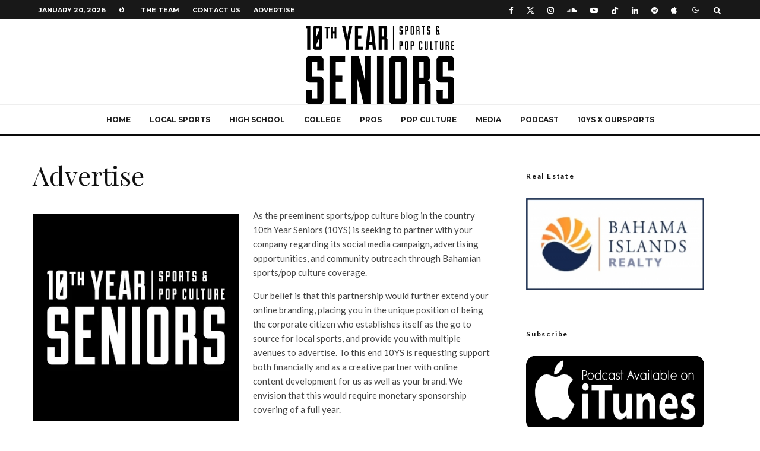

--- FILE ---
content_type: text/html; charset=UTF-8
request_url: https://10thyearseniors.com/advertise/
body_size: 26464
content:
<!DOCTYPE html>
<html lang="en-GB"
 xmlns:fb="http://ogp.me/ns/fb#">
<head>
	<meta charset="UTF-8">
			<meta name="viewport" content="width=device-width, initial-scale=1">
		<link rel="profile" href="http://gmpg.org/xfn/11">
		<meta name="theme-color" content="#f7d40e">
	<script type="text/javascript">
/* <![CDATA[ */
window.JetpackScriptData = {"site":{"icon":"https://i0.wp.com/10thyearseniors.com/wp-content/uploads/2019/07/cropped-BlackLogoWhiteBackround-1.png?fit=512%2C512\u0026ssl=1\u0026w=64","title":"10th Year Seniors","host":"unknown","is_wpcom_platform":false}};
/* ]]> */
</script>
<meta name='robots' content='index, follow, max-image-preview:large, max-snippet:-1, max-video-preview:-1' />

	<!-- This site is optimized with the Yoast SEO plugin v25.6 - https://yoast.com/wordpress/plugins/seo/ -->
	<title>Advertise &#187; 10th Year Seniors</title>
	<meta name="description" content="An online platform for sports and pop culture commentary from a Bahamian perspective &#187; Bahamas Sports, Bahamas Pop Culture, Bahamas &#187;" />
	<link rel="canonical" href="https://10thyearseniors.com/advertise/" />
	<meta property="og:locale" content="en_GB" />
	<meta property="og:type" content="article" />
	<meta property="og:title" content="Advertise &#187; 10th Year Seniors" />
	<meta property="og:description" content="An online platform for sports and pop culture commentary from a Bahamian perspective &#187; Bahamas Sports, Bahamas Pop Culture, Bahamas &#187;" />
	<meta property="og:url" content="https://10thyearseniors.com/advertise/" />
	<meta property="og:site_name" content="10th Year Seniors" />
	<meta property="article:publisher" content="https://www.facebook.com/10thyearseniors" />
	<meta property="article:modified_time" content="2019-05-30T22:28:52+00:00" />
	<meta property="og:image" content="https://10thyearseniors.com/wp-content/uploads/2018/03/Logo_Twitter_Black-300x300.jpg" />
	<meta name="twitter:card" content="summary_large_image" />
	<meta name="twitter:site" content="@10thYearSeniors" />
	<meta name="twitter:label1" content="Estimated reading time" />
	<meta name="twitter:data1" content="1 minute" />
	<script type="application/ld+json" class="yoast-schema-graph">{"@context":"https://schema.org","@graph":[{"@type":"WebPage","@id":"https://10thyearseniors.com/advertise/","url":"https://10thyearseniors.com/advertise/","name":"Advertise &#187; 10th Year Seniors","isPartOf":{"@id":"https://10thyearseniors.com/#website"},"primaryImageOfPage":{"@id":"https://10thyearseniors.com/advertise/#primaryimage"},"image":{"@id":"https://10thyearseniors.com/advertise/#primaryimage"},"thumbnailUrl":"https://10thyearseniors.com/wp-content/uploads/2018/03/Logo_Twitter_Black-300x300.jpg","datePublished":"2018-03-08T19:10:47+00:00","dateModified":"2019-05-30T22:28:52+00:00","description":"An online platform for sports and pop culture commentary from a Bahamian perspective &#187; Bahamas Sports, Bahamas Pop Culture, Bahamas &#187;","breadcrumb":{"@id":"https://10thyearseniors.com/advertise/#breadcrumb"},"inLanguage":"en-GB","potentialAction":[{"@type":"ReadAction","target":["https://10thyearseniors.com/advertise/"]}]},{"@type":"ImageObject","inLanguage":"en-GB","@id":"https://10thyearseniors.com/advertise/#primaryimage","url":"https://i0.wp.com/10thyearseniors.com/wp-content/uploads/2018/03/Logo_Twitter_Black.jpg?fit=400%2C400&ssl=1","contentUrl":"https://i0.wp.com/10thyearseniors.com/wp-content/uploads/2018/03/Logo_Twitter_Black.jpg?fit=400%2C400&ssl=1","width":400,"height":400},{"@type":"BreadcrumbList","@id":"https://10thyearseniors.com/advertise/#breadcrumb","itemListElement":[{"@type":"ListItem","position":1,"name":"Home","item":"https://10thyearseniors.com/"},{"@type":"ListItem","position":2,"name":"Advertise"}]},{"@type":"WebSite","@id":"https://10thyearseniors.com/#website","url":"https://10thyearseniors.com/","name":"10th Year Seniors","description":"Sports &amp; Pop Culture","publisher":{"@id":"https://10thyearseniors.com/#organization"},"alternateName":"10YS","potentialAction":[{"@type":"SearchAction","target":{"@type":"EntryPoint","urlTemplate":"https://10thyearseniors.com/?s={search_term_string}"},"query-input":{"@type":"PropertyValueSpecification","valueRequired":true,"valueName":"search_term_string"}}],"inLanguage":"en-GB"},{"@type":"Organization","@id":"https://10thyearseniors.com/#organization","name":"10th Year Seniors","alternateName":"10YS","url":"https://10thyearseniors.com/","logo":{"@type":"ImageObject","inLanguage":"en-GB","@id":"https://10thyearseniors.com/#/schema/logo/image/","url":"https://i0.wp.com/10thyearseniors.com/wp-content/uploads/2019/07/cropped-BlackLogoWhiteBackround.png?fit=512%2C512&ssl=1","contentUrl":"https://i0.wp.com/10thyearseniors.com/wp-content/uploads/2019/07/cropped-BlackLogoWhiteBackround.png?fit=512%2C512&ssl=1","width":512,"height":512,"caption":"10th Year Seniors"},"image":{"@id":"https://10thyearseniors.com/#/schema/logo/image/"},"sameAs":["https://www.facebook.com/10thyearseniors","https://x.com/10thYearSeniors","https://www.instagram.com/10thyearseniors/","https://youtube.com/10thyearseniors"]}]}</script>
	<!-- / Yoast SEO plugin. -->


<link rel='dns-prefetch' href='//secure.gravatar.com' />
<link rel='dns-prefetch' href='//stats.wp.com' />
<link rel='dns-prefetch' href='//fonts.googleapis.com' />
<link rel='dns-prefetch' href='//v0.wordpress.com' />
<link rel='preconnect' href='//i0.wp.com' />
<link rel='preconnect' href='//c0.wp.com' />
<link rel="alternate" type="application/rss+xml" title="10th Year Seniors &raquo; Feed" href="https://10thyearseniors.com/feed/" />
<link rel="alternate" title="oEmbed (JSON)" type="application/json+oembed" href="https://10thyearseniors.com/wp-json/oembed/1.0/embed?url=https%3A%2F%2F10thyearseniors.com%2Fadvertise%2F" />
<link rel="alternate" title="oEmbed (XML)" type="text/xml+oembed" href="https://10thyearseniors.com/wp-json/oembed/1.0/embed?url=https%3A%2F%2F10thyearseniors.com%2Fadvertise%2F&#038;format=xml" />
<style id='wp-img-auto-sizes-contain-inline-css' type='text/css'>
img:is([sizes=auto i],[sizes^="auto," i]){contain-intrinsic-size:3000px 1500px}
/*# sourceURL=wp-img-auto-sizes-contain-inline-css */
</style>
<link rel='stylesheet' id='sbi_styles-css' href='https://10thyearseniors.com/wp-content/plugins/instagram-feed/css/sbi-styles.min.css?ver=6.9.1' type='text/css' media='all' />
<style id='wp-emoji-styles-inline-css' type='text/css'>

	img.wp-smiley, img.emoji {
		display: inline !important;
		border: none !important;
		box-shadow: none !important;
		height: 1em !important;
		width: 1em !important;
		margin: 0 0.07em !important;
		vertical-align: -0.1em !important;
		background: none !important;
		padding: 0 !important;
	}
/*# sourceURL=wp-emoji-styles-inline-css */
</style>
<style id='wp-block-library-inline-css' type='text/css'>
:root{--wp-block-synced-color:#7a00df;--wp-block-synced-color--rgb:122,0,223;--wp-bound-block-color:var(--wp-block-synced-color);--wp-editor-canvas-background:#ddd;--wp-admin-theme-color:#007cba;--wp-admin-theme-color--rgb:0,124,186;--wp-admin-theme-color-darker-10:#006ba1;--wp-admin-theme-color-darker-10--rgb:0,107,160.5;--wp-admin-theme-color-darker-20:#005a87;--wp-admin-theme-color-darker-20--rgb:0,90,135;--wp-admin-border-width-focus:2px}@media (min-resolution:192dpi){:root{--wp-admin-border-width-focus:1.5px}}.wp-element-button{cursor:pointer}:root .has-very-light-gray-background-color{background-color:#eee}:root .has-very-dark-gray-background-color{background-color:#313131}:root .has-very-light-gray-color{color:#eee}:root .has-very-dark-gray-color{color:#313131}:root .has-vivid-green-cyan-to-vivid-cyan-blue-gradient-background{background:linear-gradient(135deg,#00d084,#0693e3)}:root .has-purple-crush-gradient-background{background:linear-gradient(135deg,#34e2e4,#4721fb 50%,#ab1dfe)}:root .has-hazy-dawn-gradient-background{background:linear-gradient(135deg,#faaca8,#dad0ec)}:root .has-subdued-olive-gradient-background{background:linear-gradient(135deg,#fafae1,#67a671)}:root .has-atomic-cream-gradient-background{background:linear-gradient(135deg,#fdd79a,#004a59)}:root .has-nightshade-gradient-background{background:linear-gradient(135deg,#330968,#31cdcf)}:root .has-midnight-gradient-background{background:linear-gradient(135deg,#020381,#2874fc)}:root{--wp--preset--font-size--normal:16px;--wp--preset--font-size--huge:42px}.has-regular-font-size{font-size:1em}.has-larger-font-size{font-size:2.625em}.has-normal-font-size{font-size:var(--wp--preset--font-size--normal)}.has-huge-font-size{font-size:var(--wp--preset--font-size--huge)}.has-text-align-center{text-align:center}.has-text-align-left{text-align:left}.has-text-align-right{text-align:right}.has-fit-text{white-space:nowrap!important}#end-resizable-editor-section{display:none}.aligncenter{clear:both}.items-justified-left{justify-content:flex-start}.items-justified-center{justify-content:center}.items-justified-right{justify-content:flex-end}.items-justified-space-between{justify-content:space-between}.screen-reader-text{border:0;clip-path:inset(50%);height:1px;margin:-1px;overflow:hidden;padding:0;position:absolute;width:1px;word-wrap:normal!important}.screen-reader-text:focus{background-color:#ddd;clip-path:none;color:#444;display:block;font-size:1em;height:auto;left:5px;line-height:normal;padding:15px 23px 14px;text-decoration:none;top:5px;width:auto;z-index:100000}html :where(.has-border-color){border-style:solid}html :where([style*=border-top-color]){border-top-style:solid}html :where([style*=border-right-color]){border-right-style:solid}html :where([style*=border-bottom-color]){border-bottom-style:solid}html :where([style*=border-left-color]){border-left-style:solid}html :where([style*=border-width]){border-style:solid}html :where([style*=border-top-width]){border-top-style:solid}html :where([style*=border-right-width]){border-right-style:solid}html :where([style*=border-bottom-width]){border-bottom-style:solid}html :where([style*=border-left-width]){border-left-style:solid}html :where(img[class*=wp-image-]){height:auto;max-width:100%}:where(figure){margin:0 0 1em}html :where(.is-position-sticky){--wp-admin--admin-bar--position-offset:var(--wp-admin--admin-bar--height,0px)}@media screen and (max-width:600px){html :where(.is-position-sticky){--wp-admin--admin-bar--position-offset:0px}}

/*# sourceURL=wp-block-library-inline-css */
</style><style id='global-styles-inline-css' type='text/css'>
:root{--wp--preset--aspect-ratio--square: 1;--wp--preset--aspect-ratio--4-3: 4/3;--wp--preset--aspect-ratio--3-4: 3/4;--wp--preset--aspect-ratio--3-2: 3/2;--wp--preset--aspect-ratio--2-3: 2/3;--wp--preset--aspect-ratio--16-9: 16/9;--wp--preset--aspect-ratio--9-16: 9/16;--wp--preset--color--black: #000000;--wp--preset--color--cyan-bluish-gray: #abb8c3;--wp--preset--color--white: #ffffff;--wp--preset--color--pale-pink: #f78da7;--wp--preset--color--vivid-red: #cf2e2e;--wp--preset--color--luminous-vivid-orange: #ff6900;--wp--preset--color--luminous-vivid-amber: #fcb900;--wp--preset--color--light-green-cyan: #7bdcb5;--wp--preset--color--vivid-green-cyan: #00d084;--wp--preset--color--pale-cyan-blue: #8ed1fc;--wp--preset--color--vivid-cyan-blue: #0693e3;--wp--preset--color--vivid-purple: #9b51e0;--wp--preset--gradient--vivid-cyan-blue-to-vivid-purple: linear-gradient(135deg,rgb(6,147,227) 0%,rgb(155,81,224) 100%);--wp--preset--gradient--light-green-cyan-to-vivid-green-cyan: linear-gradient(135deg,rgb(122,220,180) 0%,rgb(0,208,130) 100%);--wp--preset--gradient--luminous-vivid-amber-to-luminous-vivid-orange: linear-gradient(135deg,rgb(252,185,0) 0%,rgb(255,105,0) 100%);--wp--preset--gradient--luminous-vivid-orange-to-vivid-red: linear-gradient(135deg,rgb(255,105,0) 0%,rgb(207,46,46) 100%);--wp--preset--gradient--very-light-gray-to-cyan-bluish-gray: linear-gradient(135deg,rgb(238,238,238) 0%,rgb(169,184,195) 100%);--wp--preset--gradient--cool-to-warm-spectrum: linear-gradient(135deg,rgb(74,234,220) 0%,rgb(151,120,209) 20%,rgb(207,42,186) 40%,rgb(238,44,130) 60%,rgb(251,105,98) 80%,rgb(254,248,76) 100%);--wp--preset--gradient--blush-light-purple: linear-gradient(135deg,rgb(255,206,236) 0%,rgb(152,150,240) 100%);--wp--preset--gradient--blush-bordeaux: linear-gradient(135deg,rgb(254,205,165) 0%,rgb(254,45,45) 50%,rgb(107,0,62) 100%);--wp--preset--gradient--luminous-dusk: linear-gradient(135deg,rgb(255,203,112) 0%,rgb(199,81,192) 50%,rgb(65,88,208) 100%);--wp--preset--gradient--pale-ocean: linear-gradient(135deg,rgb(255,245,203) 0%,rgb(182,227,212) 50%,rgb(51,167,181) 100%);--wp--preset--gradient--electric-grass: linear-gradient(135deg,rgb(202,248,128) 0%,rgb(113,206,126) 100%);--wp--preset--gradient--midnight: linear-gradient(135deg,rgb(2,3,129) 0%,rgb(40,116,252) 100%);--wp--preset--font-size--small: 13px;--wp--preset--font-size--medium: 20px;--wp--preset--font-size--large: 36px;--wp--preset--font-size--x-large: 42px;--wp--preset--spacing--20: 0.44rem;--wp--preset--spacing--30: 0.67rem;--wp--preset--spacing--40: 1rem;--wp--preset--spacing--50: 1.5rem;--wp--preset--spacing--60: 2.25rem;--wp--preset--spacing--70: 3.38rem;--wp--preset--spacing--80: 5.06rem;--wp--preset--shadow--natural: 6px 6px 9px rgba(0, 0, 0, 0.2);--wp--preset--shadow--deep: 12px 12px 50px rgba(0, 0, 0, 0.4);--wp--preset--shadow--sharp: 6px 6px 0px rgba(0, 0, 0, 0.2);--wp--preset--shadow--outlined: 6px 6px 0px -3px rgb(255, 255, 255), 6px 6px rgb(0, 0, 0);--wp--preset--shadow--crisp: 6px 6px 0px rgb(0, 0, 0);}:where(.is-layout-flex){gap: 0.5em;}:where(.is-layout-grid){gap: 0.5em;}body .is-layout-flex{display: flex;}.is-layout-flex{flex-wrap: wrap;align-items: center;}.is-layout-flex > :is(*, div){margin: 0;}body .is-layout-grid{display: grid;}.is-layout-grid > :is(*, div){margin: 0;}:where(.wp-block-columns.is-layout-flex){gap: 2em;}:where(.wp-block-columns.is-layout-grid){gap: 2em;}:where(.wp-block-post-template.is-layout-flex){gap: 1.25em;}:where(.wp-block-post-template.is-layout-grid){gap: 1.25em;}.has-black-color{color: var(--wp--preset--color--black) !important;}.has-cyan-bluish-gray-color{color: var(--wp--preset--color--cyan-bluish-gray) !important;}.has-white-color{color: var(--wp--preset--color--white) !important;}.has-pale-pink-color{color: var(--wp--preset--color--pale-pink) !important;}.has-vivid-red-color{color: var(--wp--preset--color--vivid-red) !important;}.has-luminous-vivid-orange-color{color: var(--wp--preset--color--luminous-vivid-orange) !important;}.has-luminous-vivid-amber-color{color: var(--wp--preset--color--luminous-vivid-amber) !important;}.has-light-green-cyan-color{color: var(--wp--preset--color--light-green-cyan) !important;}.has-vivid-green-cyan-color{color: var(--wp--preset--color--vivid-green-cyan) !important;}.has-pale-cyan-blue-color{color: var(--wp--preset--color--pale-cyan-blue) !important;}.has-vivid-cyan-blue-color{color: var(--wp--preset--color--vivid-cyan-blue) !important;}.has-vivid-purple-color{color: var(--wp--preset--color--vivid-purple) !important;}.has-black-background-color{background-color: var(--wp--preset--color--black) !important;}.has-cyan-bluish-gray-background-color{background-color: var(--wp--preset--color--cyan-bluish-gray) !important;}.has-white-background-color{background-color: var(--wp--preset--color--white) !important;}.has-pale-pink-background-color{background-color: var(--wp--preset--color--pale-pink) !important;}.has-vivid-red-background-color{background-color: var(--wp--preset--color--vivid-red) !important;}.has-luminous-vivid-orange-background-color{background-color: var(--wp--preset--color--luminous-vivid-orange) !important;}.has-luminous-vivid-amber-background-color{background-color: var(--wp--preset--color--luminous-vivid-amber) !important;}.has-light-green-cyan-background-color{background-color: var(--wp--preset--color--light-green-cyan) !important;}.has-vivid-green-cyan-background-color{background-color: var(--wp--preset--color--vivid-green-cyan) !important;}.has-pale-cyan-blue-background-color{background-color: var(--wp--preset--color--pale-cyan-blue) !important;}.has-vivid-cyan-blue-background-color{background-color: var(--wp--preset--color--vivid-cyan-blue) !important;}.has-vivid-purple-background-color{background-color: var(--wp--preset--color--vivid-purple) !important;}.has-black-border-color{border-color: var(--wp--preset--color--black) !important;}.has-cyan-bluish-gray-border-color{border-color: var(--wp--preset--color--cyan-bluish-gray) !important;}.has-white-border-color{border-color: var(--wp--preset--color--white) !important;}.has-pale-pink-border-color{border-color: var(--wp--preset--color--pale-pink) !important;}.has-vivid-red-border-color{border-color: var(--wp--preset--color--vivid-red) !important;}.has-luminous-vivid-orange-border-color{border-color: var(--wp--preset--color--luminous-vivid-orange) !important;}.has-luminous-vivid-amber-border-color{border-color: var(--wp--preset--color--luminous-vivid-amber) !important;}.has-light-green-cyan-border-color{border-color: var(--wp--preset--color--light-green-cyan) !important;}.has-vivid-green-cyan-border-color{border-color: var(--wp--preset--color--vivid-green-cyan) !important;}.has-pale-cyan-blue-border-color{border-color: var(--wp--preset--color--pale-cyan-blue) !important;}.has-vivid-cyan-blue-border-color{border-color: var(--wp--preset--color--vivid-cyan-blue) !important;}.has-vivid-purple-border-color{border-color: var(--wp--preset--color--vivid-purple) !important;}.has-vivid-cyan-blue-to-vivid-purple-gradient-background{background: var(--wp--preset--gradient--vivid-cyan-blue-to-vivid-purple) !important;}.has-light-green-cyan-to-vivid-green-cyan-gradient-background{background: var(--wp--preset--gradient--light-green-cyan-to-vivid-green-cyan) !important;}.has-luminous-vivid-amber-to-luminous-vivid-orange-gradient-background{background: var(--wp--preset--gradient--luminous-vivid-amber-to-luminous-vivid-orange) !important;}.has-luminous-vivid-orange-to-vivid-red-gradient-background{background: var(--wp--preset--gradient--luminous-vivid-orange-to-vivid-red) !important;}.has-very-light-gray-to-cyan-bluish-gray-gradient-background{background: var(--wp--preset--gradient--very-light-gray-to-cyan-bluish-gray) !important;}.has-cool-to-warm-spectrum-gradient-background{background: var(--wp--preset--gradient--cool-to-warm-spectrum) !important;}.has-blush-light-purple-gradient-background{background: var(--wp--preset--gradient--blush-light-purple) !important;}.has-blush-bordeaux-gradient-background{background: var(--wp--preset--gradient--blush-bordeaux) !important;}.has-luminous-dusk-gradient-background{background: var(--wp--preset--gradient--luminous-dusk) !important;}.has-pale-ocean-gradient-background{background: var(--wp--preset--gradient--pale-ocean) !important;}.has-electric-grass-gradient-background{background: var(--wp--preset--gradient--electric-grass) !important;}.has-midnight-gradient-background{background: var(--wp--preset--gradient--midnight) !important;}.has-small-font-size{font-size: var(--wp--preset--font-size--small) !important;}.has-medium-font-size{font-size: var(--wp--preset--font-size--medium) !important;}.has-large-font-size{font-size: var(--wp--preset--font-size--large) !important;}.has-x-large-font-size{font-size: var(--wp--preset--font-size--x-large) !important;}
/*# sourceURL=global-styles-inline-css */
</style>

<style id='classic-theme-styles-inline-css' type='text/css'>
/*! This file is auto-generated */
.wp-block-button__link{color:#fff;background-color:#32373c;border-radius:9999px;box-shadow:none;text-decoration:none;padding:calc(.667em + 2px) calc(1.333em + 2px);font-size:1.125em}.wp-block-file__button{background:#32373c;color:#fff;text-decoration:none}
/*# sourceURL=/wp-includes/css/classic-themes.min.css */
</style>
<link rel='stylesheet' id='gn-frontend-gnfollow-style-css' href='https://10thyearseniors.com/wp-content/plugins/gn-publisher/assets/css/gn-frontend-gnfollow.min.css?ver=1.5.23' type='text/css' media='all' />
<link rel='stylesheet' id='lets-review-api-css' href='https://10thyearseniors.com/wp-content/plugins/lets-review/assets/css/style-api.min.css?ver=3.4.1' type='text/css' media='all' />
<link rel='stylesheet' id='font-awesome-css' href='https://10thyearseniors.com/wp-content/plugins/lets-review/assets/fonts/fontawesome/css/fontawesome.min.css?ver=3.4.1' type='text/css' media='all' />
<link rel='stylesheet' id='font-awesome-regular-css' href='https://10thyearseniors.com/wp-content/plugins/lets-review/assets/fonts/fontawesome/css/regular.min.css?ver=3.4.1' type='text/css' media='all' />
<link rel='stylesheet' id='font-awesome-solid-css' href='https://10thyearseniors.com/wp-content/plugins/lets-review/assets/fonts/fontawesome/css/solid.min.css?ver=3.4.1' type='text/css' media='all' />
<link rel='stylesheet' id='lets-live-blog-css' href='https://10thyearseniors.com/wp-content/plugins/lets-live-blog/frontend/css/style.min.css?ver=1.2.1' type='text/css' media='all' />
<link rel='stylesheet' id='lets-live-blog-icons-css' href='https://10thyearseniors.com/wp-content/plugins/lets-live-blog/frontend/css/fonts/style.css?ver=1.2.1' type='text/css' media='all' />
<link rel='stylesheet' id='zeen-style-css' href='https://10thyearseniors.com/wp-content/themes/zeen/assets/css/style.min.css?ver=1743606745' type='text/css' media='all' />
<style id='zeen-style-inline-css' type='text/css'>
.content-bg, .block-skin-5:not(.skin-inner), .block-skin-5.skin-inner > .tipi-row-inner-style, .article-layout-skin-1.title-cut-bl .hero-wrap .meta:before, .article-layout-skin-1.title-cut-bc .hero-wrap .meta:before, .article-layout-skin-1.title-cut-bl .hero-wrap .share-it:before, .article-layout-skin-1.title-cut-bc .hero-wrap .share-it:before, .standard-archive .page-header, .skin-dark .flickity-viewport, .zeen__var__options label { background: #ffffff;}a.zeen-pin-it{position: absolute}.background.mask {background-color: transparent}.side-author__wrap .mask a {display:inline-block;height:70px}.timed-pup,.modal-wrap {position:fixed;visibility:hidden}.to-top__fixed .to-top a{background-color:#000000; color: #fff}.site { background-color: #fff; }.splitter svg g { fill: #fff; }.inline-post .block article .title { font-size: 20px;}.fontfam-1 { font-family: 'Playfair Display',serif!important;}input,input[type="number"],.body-f1, .quotes-f1 blockquote, .quotes-f1 q, .by-f1 .byline, .sub-f1 .subtitle, .wh-f1 .widget-title, .headings-f1 h1, .headings-f1 h2, .headings-f1 h3, .headings-f1 h4, .headings-f1 h5, .headings-f1 h6, .font-1, div.jvectormap-tip {font-family:'Playfair Display',serif;font-weight: 400;font-style: normal;}.fontfam-2 { font-family:'Lato',sans-serif!important; }input[type=submit], button, .tipi-button,.button,.wpcf7-submit,.button__back__home,.body-f2, .quotes-f2 blockquote, .quotes-f2 q, .by-f2 .byline, .sub-f2 .subtitle, .wh-f2 .widget-title, .headings-f2 h1, .headings-f2 h2, .headings-f2 h3, .headings-f2 h4, .headings-f2 h5, .headings-f2 h6, .font-2 {font-family:'Lato',sans-serif;font-weight: 400;font-style: normal;}.fontfam-3 { font-family:'Montserrat',sans-serif!important;}.body-f3, .quotes-f3 blockquote, .quotes-f3 q, .by-f3 .byline, .sub-f3 .subtitle, .wh-f3 .widget-title, .headings-f3 h1, .headings-f3 h2, .headings-f3 h3, .headings-f3 h4, .headings-f3 h5, .headings-f3 h6, .font-3 {font-family:'Montserrat',sans-serif;font-style: normal;font-weight: 400;}.tipi-row, .tipi-builder-on .contents-wrap > p { max-width: 1230px ; }.slider-columns--3 article { width: 360px }.slider-columns--2 article { width: 555px }.slider-columns--4 article { width: 262.5px }.single .site-content .tipi-row { max-width: 1230px ; }.single-product .site-content .tipi-row { max-width: 1230px ; }.date--secondary { color: #ffffff; }.date--main { color: #f8d92f; }.global-accent-border { border-color: #f7d40e; }.trending-accent-border { border-color: #f7d40e; }.trending-accent-bg { border-color: #f7d40e; }.wpcf7-submit, .tipi-button.block-loader { background: #18181e; }.wpcf7-submit:hover, .tipi-button.block-loader:hover { background: #111; }.tipi-button.block-loader { color: #fff!important; }.wpcf7-submit { background: #18181e; }.wpcf7-submit:hover { background: #111; }.global-accent-bg, .icon-base-2:hover .icon-bg, #progress { background-color: #f7d40e; }.global-accent-text, .mm-submenu-2 .mm-51 .menu-wrap > .sub-menu > li > a { color: #f7d40e; }body { color:#444;}.excerpt { color:#444;}.mode--alt--b .excerpt, .block-skin-2 .excerpt, .block-skin-2 .preview-classic .custom-button__fill-2 { color:#888!important;}.read-more-wrap { color:#767676;}.logo-fallback a { color:#000!important;}.site-mob-header .logo-fallback a { color:#000!important;}blockquote:not(.comment-excerpt) { color:#111;}.mode--alt--b blockquote:not(.comment-excerpt), .mode--alt--b .block-skin-0.block-wrap-quote .block-wrap-quote blockquote:not(.comment-excerpt), .mode--alt--b .block-skin-0.block-wrap-quote .block-wrap-quote blockquote:not(.comment-excerpt) span { color:#fff!important;}.byline, .byline a { color:#888;}.mode--alt--b .block-wrap-classic .byline, .mode--alt--b .block-wrap-classic .byline a, .mode--alt--b .block-wrap-thumbnail .byline, .mode--alt--b .block-wrap-thumbnail .byline a, .block-skin-2 .byline a, .block-skin-2 .byline { color:#888;}.preview-classic .meta .title, .preview-thumbnail .meta .title,.preview-56 .meta .title{ color:#111;}h1, h2, h3, h4, h5, h6, .block-title { color:#111;}.sidebar-widget  .widget-title { color:#111!important;}.link-color-wrap a, .woocommerce-Tabs-panel--description a { color: #333; }.mode--alt--b .link-color-wrap a, .mode--alt--b .woocommerce-Tabs-panel--description a { color: #888; }.copyright, .site-footer .bg-area-inner .copyright a { color: #8e8e8e; }.link-color-wrap a:hover { color: #000; }.mode--alt--b .link-color-wrap a:hover { color: #555; }body{line-height:1.66}input[type=submit], button, .tipi-button,.button,.wpcf7-submit,.button__back__home{letter-spacing:0.03em}.sub-menu a:not(.tipi-button){letter-spacing:0.1em}.widget-title{letter-spacing:0.15em}html, body{font-size:15px}.byline{font-size:12px}input[type=submit], button, .tipi-button,.button,.wpcf7-submit,.button__back__home{font-size:11px}.excerpt{font-size:15px}.logo-fallback, .secondary-wrap .logo-fallback a{font-size:22px}.logo span{font-size:12px}.breadcrumbs{font-size:10px}.hero-meta.tipi-s-typo .title{font-size:20px}.hero-meta.tipi-s-typo .subtitle{font-size:15px}.hero-meta.tipi-m-typo .title{font-size:20px}.hero-meta.tipi-m-typo .subtitle{font-size:15px}.hero-meta.tipi-xl-typo .title{font-size:20px}.hero-meta.tipi-xl-typo .subtitle{font-size:15px}.block-html-content h1, .single-content .entry-content h1{font-size:20px}.block-html-content h2, .single-content .entry-content h2{font-size:20px}.block-html-content h3, .single-content .entry-content h3{font-size:20px}.block-html-content h4, .single-content .entry-content h4{font-size:20px}.block-html-content h5, .single-content .entry-content h5{font-size:18px}.footer-block-links{font-size:8px}blockquote, q{font-size:20px}.site-footer .copyright{font-size:12px}.footer-navigation{font-size:12px}.site-footer .menu-icons{font-size:12px}.block-title, .page-title{font-size:24px}.block-subtitle{font-size:18px}.block-col-self .preview-2 .title{font-size:22px}.block-wrap-classic .tipi-m-typo .title-wrap .title{font-size:22px}.tipi-s-typo .title, .ppl-s-3 .tipi-s-typo .title, .zeen-col--wide .ppl-s-3 .tipi-s-typo .title, .preview-1 .title, .preview-21:not(.tipi-xs-typo) .title{font-size:22px}.tipi-xs-typo .title, .tipi-basket-wrap .basket-item .title{font-size:15px}.meta .read-more-wrap{font-size:11px}.widget-title{font-size:12px}.split-1:not(.preview-thumbnail) .mask{-webkit-flex: 0 0 calc( 34% - 15px);
					-ms-flex: 0 0 calc( 34% - 15px);
					flex: 0 0 calc( 34% - 15px);
					width: calc( 34% - 15px);}.preview-thumbnail .mask{-webkit-flex: 0 0 65px;
					-ms-flex: 0 0 65px;
					flex: 0 0 65px;
					width: 65px;}.footer-lower-area{padding-top:40px}.footer-lower-area{padding-bottom:40px}.footer-upper-area{padding-bottom:40px}.footer-upper-area{padding-top:40px}.footer-widget-wrap{padding-bottom:40px}.footer-widget-wrap{padding-top:40px}.tipi-button-cta-header{font-size:12px}.tipi-button.block-loader, .wpcf7-submit, .mc4wp-form-fields button { font-weight: 700;}.main-navigation .horizontal-menu, .main-navigation .menu-item, .main-navigation .menu-icon .menu-icon--text,  .main-navigation .tipi-i-search span { font-weight: 700;}.secondary-wrap .menu-secondary li, .secondary-wrap .menu-item, .secondary-wrap .menu-icon .menu-icon--text {font-weight: 700;}.footer-lower-area, .footer-lower-area .menu-item, .footer-lower-area .menu-icon span {font-weight: 700;}.widget-title {font-weight: 700!important;}input[type=submit], button, .tipi-button,.button,.wpcf7-submit,.button__back__home{ text-transform: uppercase; }.entry-title{ text-transform: none; }.logo-fallback{ text-transform: none; }.block-wrap-slider .title-wrap .title{ text-transform: none; }.block-wrap-grid .title-wrap .title, .tile-design-4 .meta .title-wrap .title{ text-transform: none; }.block-wrap-classic .title-wrap .title{ text-transform: none; }.block-title{ text-transform: none; }.meta .excerpt .read-more{ text-transform: uppercase; }.preview-grid .read-more{ text-transform: uppercase; }.block-subtitle{ text-transform: none; }.byline{ text-transform: none; }.widget-title{ text-transform: none; }.main-navigation .menu-item, .main-navigation .menu-icon .menu-icon--text{ text-transform: uppercase; }.secondary-navigation, .secondary-wrap .menu-icon .menu-icon--text{ text-transform: uppercase; }.footer-lower-area .menu-item, .footer-lower-area .menu-icon span{ text-transform: uppercase; }.sub-menu a:not(.tipi-button){ text-transform: none; }.site-mob-header .menu-item, .site-mob-header .menu-icon span{ text-transform: uppercase; }.single-content .entry-content h1, .single-content .entry-content h2, .single-content .entry-content h3, .single-content .entry-content h4, .single-content .entry-content h5, .single-content .entry-content h6, .meta__full h1, .meta__full h2, .meta__full h3, .meta__full h4, .meta__full h5, .bbp__thread__title{ text-transform: none; }.mm-submenu-2 .mm-11 .menu-wrap > *, .mm-submenu-2 .mm-31 .menu-wrap > *, .mm-submenu-2 .mm-21 .menu-wrap > *, .mm-submenu-2 .mm-51 .menu-wrap > *  { border-top: 3px solid transparent; }.separation-border { margin-bottom: 30px; }.load-more-wrap-1 { padding-top: 30px; }.block-wrap-classic .inf-spacer + .block:not(.block-62) { margin-top: 30px; }.block-title-wrap-style .block-title:after, .block-title-wrap-style .block-title:before { border-top: 1px #eee solid;}.separation-border-v { background: #eee;}.separation-border-v { height: calc( 100% -  30px - 1px); }@media only screen and (max-width: 480px) {.separation-border { margin-bottom: 30px;}}.sidebar-wrap .sidebar { padding-right: 30px; padding-left: 30px; padding-top:0px; padding-bottom:0px; }.sidebar-left .sidebar-wrap .sidebar { padding-right: 30px; padding-left: 30px; }@media only screen and (min-width: 481px) {}@media only screen and (max-width: 859px) {.mobile__design--side .mask {
		width: calc( 34% - 15px);
	}}@media only screen and (min-width: 860px) {input[type=submit], button, .tipi-button,.button,.wpcf7-submit,.button__back__home{letter-spacing:0.09em}.hero-meta.tipi-s-typo .title{font-size:30px}.hero-meta.tipi-s-typo .subtitle{font-size:18px}.hero-meta.tipi-m-typo .title{font-size:30px}.hero-meta.tipi-m-typo .subtitle{font-size:18px}.hero-meta.tipi-xl-typo .title{font-size:30px}.hero-meta.tipi-xl-typo .subtitle{font-size:18px}.block-html-content h1, .single-content .entry-content h1{font-size:30px}.block-html-content h2, .single-content .entry-content h2{font-size:30px}.block-html-content h3, .single-content .entry-content h3{font-size:24px}.block-html-content h4, .single-content .entry-content h4{font-size:24px}blockquote, q{font-size:25px}.main-navigation, .main-navigation .menu-icon--text{font-size:12px}.sub-menu a:not(.tipi-button){font-size:12px}.main-navigation .menu-icon, .main-navigation .trending-icon-solo{font-size:12px}.secondary-wrap-v .standard-drop>a,.secondary-wrap, .secondary-wrap a, .secondary-wrap .menu-icon--text{font-size:11px}.secondary-wrap .menu-icon, .secondary-wrap .menu-icon a, .secondary-wrap .trending-icon-solo{font-size:13px}.layout-side-info .details{width:130px;float:left}.title-contrast .hero-wrap { height: calc( 100vh - 111px ); }.block-col-self .block-71 .tipi-s-typo .title { font-size: 18px; }.zeen-col--narrow .block-wrap-classic .tipi-m-typo .title-wrap .title { font-size: 18px; }.mode--alt--b .footer-widget-area:not(.footer-widget-area-1) + .footer-lower-area { border-top:1px #333333 solid ; }.footer-widget-wrap { border-right:1px #333333 solid ; }.footer-widget-wrap .widget_search form, .footer-widget-wrap select { border-color:#333333; }.footer-widget-wrap .zeen-widget { border-bottom:1px #333333 solid ; }.footer-widget-wrap .zeen-widget .preview-thumbnail { border-bottom-color: #333333;}.secondary-wrap .menu-padding, .secondary-wrap .ul-padding > li > a {
			padding-top: 8px;
			padding-bottom: 6px;
		}}@media only screen and (min-width: 1240px) {.hero-l .single-content {padding-top: 45px}.align-fs .contents-wrap .video-wrap, .align-fs-center .aligncenter.size-full, .align-fs-center .wp-caption.aligncenter .size-full, .align-fs-center .tiled-gallery, .align-fs .alignwide { width: 1170px; }.align-fs .contents-wrap .video-wrap { height: 658px; }.has-bg .align-fs .contents-wrap .video-wrap, .has-bg .align-fs .alignwide, .has-bg .align-fs-center .aligncenter.size-full, .has-bg .align-fs-center .wp-caption.aligncenter .size-full, .has-bg .align-fs-center .tiled-gallery { width: 1230px; }.has-bg .align-fs .contents-wrap .video-wrap { height: 691px; }.logo-fallback, .secondary-wrap .logo-fallback a{font-size:30px}.hero-meta.tipi-s-typo .title{font-size:36px}.hero-meta.tipi-m-typo .title{font-size:44px}.hero-meta.tipi-xl-typo .title{font-size:50px}.block-html-content h1, .single-content .entry-content h1{font-size:44px}.block-html-content h2, .single-content .entry-content h2{font-size:40px}.block-html-content h3, .single-content .entry-content h3{font-size:30px}.block-html-content h4, .single-content .entry-content h4{font-size:20px}.block-title, .page-title{font-size:40px}.block-subtitle{font-size:20px}.block-col-self .preview-2 .title{font-size:36px}.block-wrap-classic .tipi-m-typo .title-wrap .title{font-size:30px}.tipi-s-typo .title, .ppl-s-3 .tipi-s-typo .title, .zeen-col--wide .ppl-s-3 .tipi-s-typo .title, .preview-1 .title, .preview-21:not(.tipi-xs-typo) .title{font-size:24px}.split-1:not(.preview-thumbnail) .mask{-webkit-flex: 0 0 calc( 50% - 15px);
					-ms-flex: 0 0 calc( 50% - 15px);
					flex: 0 0 calc( 50% - 15px);
					width: calc( 50% - 15px);}.footer-lower-area{padding-top:5px}.footer-lower-area{padding-bottom:5px}.footer-upper-area{padding-bottom:50px}.footer-upper-area{padding-top:50px}}.main-menu-bar-color-1 .current-menu-item > a, .main-menu-bar-color-1 .menu-main-menu > .dropper.active:not(.current-menu-item) > a { background-color: #111;}.site-header a { color: #111; }.site-skin-3.content-subscribe, .site-skin-3.content-subscribe .subtitle, .site-skin-3.content-subscribe input, .site-skin-3.content-subscribe h2 { color: #fff; } .site-skin-3.content-subscribe input[type="email"] { border-color: #fff; }.footer-widget-wrap .widget_search form { border-color:#333; }.sidebar-wrap .sidebar { border:1px #ddd solid ; }.content-area .zeen-widget { border: 0 #ddd solid ; border-width: 0 0 1px 0; }.content-area .zeen-widget { padding:30px 0px 30px; }.grid-image-1 .mask-overlay { background-color: #1a1d1e ; }.with-fi.preview-grid,.with-fi.preview-grid .byline,.with-fi.preview-grid .subtitle, .with-fi.preview-grid a { color: #fff; }.preview-grid .mask-overlay { opacity: 0.2 ; }@media (pointer: fine) {.preview-grid:hover .mask-overlay { opacity: 0.6 ; }}.slider-image-1 .mask-overlay { background-color: #1a1d1e ; }.with-fi.preview-slider-overlay,.with-fi.preview-slider-overlay .byline,.with-fi.preview-slider-overlay .subtitle, .with-fi.preview-slider-overlay a { color: #fff; }.preview-slider-overlay .mask-overlay { opacity: 0.2 ; }@media (pointer: fine) {.preview-slider-overlay:hover .mask-overlay { opacity: 0.6 ; }}.site-footer .footer-widget-bg-area, .site-footer .footer-widget-bg-area .woo-product-rating span, .site-footer .footer-widget-bg-area .stack-design-3 .meta { background-color: #272727; }.site-footer .footer-widget-bg-area .background { background-image: none; opacity: 1; }.site-footer .footer-widget-bg-area .block-skin-0 .tipi-arrow { color:#dddede; border-color:#dddede; }.site-footer .footer-widget-bg-area .block-skin-0 .tipi-arrow i:after{ background:#dddede; }.site-footer .footer-widget-bg-area,.site-footer .footer-widget-bg-area .byline,.site-footer .footer-widget-bg-area a,.site-footer .footer-widget-bg-area .widget_search form *,.site-footer .footer-widget-bg-area h3,.site-footer .footer-widget-bg-area .widget-title { color:#dddede; }.site-footer .footer-widget-bg-area .tipi-spin.tipi-row-inner-style:before { border-color:#dddede; }.main-navigation, .main-navigation .menu-icon--text { color: #1e1e1e; }.main-navigation .horizontal-menu>li>a { padding-left: 16px; padding-right: 16px; }.main-navigation .menu-icons>li>a{ padding-left: 12px;	padding-right: 12px;}.main-navigation-border { border-bottom:3px #0a0a0a solid ; }.main-navigation-border .drop-search { border-top:3px #0a0a0a solid ; }#progress {bottom: 0;height: 3px; }.sticky-menu-2:not(.active) #progress  { bottom: -3px;  }.main-navigation-border { border-top: 1px #eee solid ; }.main-navigation .horizontal-menu .drop, .main-navigation .horizontal-menu > li > a, .date--main {
			padding-top: 15px;
			padding-bottom: 15px;
		}.site-mob-header .menu-icon { font-size: 13px; }.secondary-wrap-v .standard-drop>a,.secondary-wrap, .secondary-wrap a, .secondary-wrap .menu-icon--text { color: #fff; }.secondary-wrap .menu-secondary > li > a, .secondary-icons li > a { padding-left: 11px; padding-right: 11px; }.mc4wp-form-fields input[type=submit], .mc4wp-form-fields button, #subscribe-submit input[type=submit], .subscribe-wrap input[type=submit] {color: #fff;background-color: #121212;}.site-mob-header:not(.site-mob-header-11) .header-padding .logo-main-wrap, .site-mob-header:not(.site-mob-header-11) .header-padding .icons-wrap a, .site-mob-header-11 .header-padding {
		padding-top: 20px;
		padding-bottom: 20px;
	}.site-header .header-padding {
		padding-top:11px;
		padding-bottom:0px;
	}@media only screen and (min-width: 860px){.tipi-m-0 {display: none}}
/*# sourceURL=zeen-style-inline-css */
</style>
<link rel='stylesheet' id='zeen-child-style-css' href='https://10thyearseniors.com/wp-content/themes/zeen-child/style.css?ver=6.9' type='text/css' media='all' />
<link rel='stylesheet' id='zeen-dark-mode-css' href='https://10thyearseniors.com/wp-content/themes/zeen/assets/css/dark.min.css?ver=1743606745' type='text/css' media='all' />
<link rel='stylesheet' id='zeen-fonts-css' href='https://fonts.googleapis.com/css?family=Playfair+Display%3A400%2Citalic%7CLato%3A400%2C700%7CMontserrat%3A400%2C700&#038;subset=latin&#038;display=swap' type='text/css' media='all' />
<link rel='stylesheet' id='photoswipe-css' href='https://10thyearseniors.com/wp-content/themes/zeen/assets/css/photoswipe.min.css?ver=4.1.3' type='text/css' media='all' />
<link rel='stylesheet' id='login-with-ajax-css' href='https://10thyearseniors.com/wp-content/plugins/login-with-ajax/templates/widget.css?ver=4.4' type='text/css' media='all' />
<script type="text/javascript" src="https://c0.wp.com/c/6.9/wp-includes/js/jquery/jquery.min.js" id="jquery-core-js"></script>
<script type="text/javascript" src="https://c0.wp.com/c/6.9/wp-includes/js/jquery/jquery-migrate.min.js" id="jquery-migrate-js"></script>
<script type="text/javascript" id="login-with-ajax-js-extra">
/* <![CDATA[ */
var LWA = {"ajaxurl":"https://10thyearseniors.com/wp-admin/admin-ajax.php","off":""};
//# sourceURL=login-with-ajax-js-extra
/* ]]> */
</script>
<script type="text/javascript" src="https://10thyearseniors.com/wp-content/themes/zeen/plugins/login-with-ajax/login-with-ajax.js?ver=4.4" id="login-with-ajax-js"></script>
<script type="text/javascript" src="https://10thyearseniors.com/wp-content/plugins/login-with-ajax/ajaxify/ajaxify.min.js?ver=4.4" id="login-with-ajax-ajaxify-js"></script>
<link rel="https://api.w.org/" href="https://10thyearseniors.com/wp-json/" /><link rel="alternate" title="JSON" type="application/json" href="https://10thyearseniors.com/wp-json/wp/v2/pages/9407" /><link rel="EditURI" type="application/rsd+xml" title="RSD" href="https://10thyearseniors.com/xmlrpc.php?rsd" />
<meta name="generator" content="WordPress 6.9" />
<link rel='shortlink' href='https://wp.me/P6w5Ux-2rJ' />
<meta property="fb:app_id" content="1477927555832506"/>	<style>img#wpstats{display:none}</style>
		<link rel="preload" type="font/woff2" as="font" href="https://10thyearseniors.com/wp-content/themes/zeen/assets/css/tipi/tipi.woff2?9oa0lg" crossorigin="anonymous"><link rel="dns-prefetch" href="//fonts.googleapis.com"><link rel="preconnect" href="https://fonts.gstatic.com/" crossorigin="anonymous"><link rel="icon" href="https://i0.wp.com/10thyearseniors.com/wp-content/uploads/2019/07/cropped-BlackLogoWhiteBackround-1.png?fit=32%2C32&#038;ssl=1" sizes="32x32" />
<link rel="icon" href="https://i0.wp.com/10thyearseniors.com/wp-content/uploads/2019/07/cropped-BlackLogoWhiteBackround-1.png?fit=192%2C192&#038;ssl=1" sizes="192x192" />
<link rel="apple-touch-icon" href="https://i0.wp.com/10thyearseniors.com/wp-content/uploads/2019/07/cropped-BlackLogoWhiteBackround-1.png?fit=180%2C180&#038;ssl=1" />
<meta name="msapplication-TileImage" content="https://i0.wp.com/10thyearseniors.com/wp-content/uploads/2019/07/cropped-BlackLogoWhiteBackround-1.png?fit=270%2C270&#038;ssl=1" />
<style id='zeen-mm-style-inline-css' type='text/css'>
.main-menu-bar-color-2 .menu-main-menu .menu-item-577.drop-it > a:before { border-bottom-color: #111;}.main-navigation .mm-color.menu-item-577 .sub-menu { background: #111;}
.main-menu-bar-color-2 .menu-main-menu .menu-item-576.drop-it > a:before { border-bottom-color: #111;}.main-navigation .mm-color.menu-item-576 .sub-menu { background: #111;}
.main-menu-bar-color-2 .menu-main-menu .menu-item-9411.drop-it > a:before { border-bottom-color: #111;}.main-navigation .mm-color.menu-item-9411 .sub-menu { background: #111;}
.main-menu-bar-color-2 .menu-main-menu .menu-item-15871.drop-it > a:before { border-bottom-color: #111;}.main-navigation .mm-color.menu-item-15871 .sub-menu { background: #111;}
.main-menu-bar-color-2 .menu-main-menu .menu-item-33.drop-it > a:before { border-bottom-color: #111;}.main-navigation .mm-color.menu-item-33 .sub-menu { background: #111;}
.main-menu-bar-color-2 .menu-main-menu .menu-item-32.drop-it > a:before { border-bottom-color: #111;}.main-navigation .mm-color.menu-item-32 .sub-menu { background: #111;}
.main-menu-bar-color-2 .menu-main-menu .menu-item-31.drop-it > a:before { border-bottom-color: #111;}.main-navigation .mm-color.menu-item-31 .sub-menu { background: #111;}
.main-menu-bar-color-2 .menu-main-menu .menu-item-37.drop-it > a:before { border-bottom-color: #111;}.main-navigation .mm-color.menu-item-37 .sub-menu { background: #111;}
.main-menu-bar-color-2 .menu-main-menu .menu-item-36.drop-it > a:before { border-bottom-color: #111;}.main-navigation .mm-color.menu-item-36 .sub-menu { background: #111;}
.main-menu-bar-color-2 .menu-main-menu .menu-item-1714.drop-it > a:before { border-bottom-color: #111;}.main-navigation .mm-color.menu-item-1714 .sub-menu { background: #111;}
.main-menu-bar-color-2 .menu-main-menu .menu-item-1717.drop-it > a:before { border-bottom-color: #111;}.main-navigation .mm-color.menu-item-1717 .sub-menu { background: #111;}
.main-menu-bar-color-2 .menu-main-menu .menu-item-17339.drop-it > a:before { border-bottom-color: #111;}.main-navigation .mm-color.menu-item-17339 .sub-menu { background: #111;}
/*# sourceURL=zeen-mm-style-inline-css */
</style>
<link rel='stylesheet' id='jetpack-carousel-swiper-css-css' href='https://c0.wp.com/p/jetpack/14.8/modules/carousel/swiper-bundle.css' type='text/css' media='all' />
<link rel='stylesheet' id='jetpack-carousel-css' href='https://c0.wp.com/p/jetpack/14.8/modules/carousel/jetpack-carousel.css' type='text/css' media='all' />
</head>
<body class="wp-singular page-template-default page page-id-9407 wp-theme-zeen wp-child-theme-zeen-child headings-f1 body-f2 sub-f1 quotes-f1 by-f3 wh-f2 to-top__fixed block-titles-big block-titles-mid-1 menu-no-color-hover grids-spacing-0 mob-fi-tall excerpt-mob-off skin-light read-more-fade footer-widgets-text-white site-mob-menu-a-4 site-mob-menu-2 mm-submenu-1 main-menu-logo-1 body-header-style-2 body-hero-m byline-font-2">
		<div id="page" class="site">
		<div id="mob-line" class="tipi-m-0"></div><header id="mobhead" class="site-header-block site-mob-header tipi-m-0 site-mob-header-1 site-mob-menu-2 sticky-menu-mob sticky-menu-1 sticky-top site-skin-2 site-img-1"><div class="bg-area header-padding tipi-row tipi-vertical-c">
	<ul class="menu-left icons-wrap tipi-vertical-c">
				<li class="menu-icon menu-icon-style-1 menu-icon-search"><a href="#" class="tipi-i-search modal-tr tipi-tip tipi-tip-move" data-title="Search" data-type="search"></a></li>
				
	
			
				
	
		</ul>
	<div class="logo-main-wrap logo-mob-wrap">
		<div class="logo logo-mobile"><a href="https://10thyearseniors.com" data-pin-nopin="true"><span class="logo-img"><img src="https://10thyearseniors.com/wp-content/uploads/2019/07/WHITELONGLOGO-e1562085085330.png" alt="" width="255" height="135"></span></a></div>	</div>
	<ul class="menu-right icons-wrap tipi-vertical-c">
		
				
	
			
				
	
			
				
			<li class="menu-icon menu-icon-mobile-slide"><a href="#" class="mob-tr-open" data-target="slide-menu"><i class="tipi-i-menu-mob" aria-hidden="true"></i></a></li>
	
		</ul>
	<div class="background mask"></div></div>
</header><!-- .site-mob-header -->		<div class="site-inner">
			<div id="secondary-wrap" class="secondary-wrap tipi-xs-0 clearfix font-3 mm-ani-1 secondary-menu-skin-2 secondary-menu-width-1"><div class="menu-bg-area"><div class="menu-content-wrap clearfix tipi-vertical-c tipi-row">	<nav id="secondary-navigation" class="secondary-navigation rotatable tipi-xs-0">
		<ul id="menu-secondary" class="menu-secondary horizontal-menu tipi-flex menu-secondary ul-padding row font-3 main-menu-skin-1 main-menu-bar-color-2 mm-skin-2 mm-submenu-1 mm-ani-1">
			<li class="current-date menu-padding date--secondary">January 20, 2026</li><li class="trending-inline dropper drop-it mm-art mm-wrap"><a href="#" id="trending-secondary" class="main-title-wrap"><i class="tipi-i-flame tipi-trending-icon"></i><span class="trending-text"></span></a><div class="trending-inline-drop menu tipi-row"><div class="trending-inline-title clearfix"><div class="trending-op-title">Trending</div><div class="trending-ops" data-uid="41513"><span data-r="1" class="trending-op trending-op-1 trending-selected">Now</span><span data-r="2" class="trending-op trending-op-2">Week</span><span data-r="3" class="trending-op trending-op-3">Month</span></div></div><div class="trending-inline-wrap"><div id="block-wrap-41513" class="block-wrap-native block-wrap block-wrap-61 block-css-41513 block-wrap-classic columns__m--1 elements-design-1 block-skin-0 tipi-box tipi-row ppl-m-3 ppl-s-3 clearfix" data-id="41513" data-base="0"><div class="tipi-row-inner-style clearfix"><div class="tipi-row-inner-box contents sticky--wrap"><div class="block block-61 tipi-flex preview-review-bot"><article class="tipi-xs-12 elements-location-1 clearfix with-fi ani-base tipi-m-typo stack-1 stack-design-1 separation-border-style loop-0 preview-classic preview__img-shape-l preview-61 img-ani-base img-ani-1 img-color-hover-base img-color-hover-1 elements-design-1 post-13586 post type-post status-publish format-standard has-post-thumbnail hentry category-home category-popculture tag-fridayswithandrew tag-bae tag-bahamas tag-bahamas-christian-council tag-bahamians tag-bible tag-christianity tag-fnm tag-glenys-hanna-martin tag-god tag-hubert-minnis tag-hypocrites tag-jesus tag-minnis tag-plp tag-we-ga-die" style="--animation-order:0"><div class="preview-mini-wrap clearfix"><div class="mask"><div class="counter counter-1 font-3 trending-accent-border"></div><a href="https://10thyearseniors.com/2026/01/15/the-bahamas-is-not-a-christian-nation-and-its-time-we-discuss-it/" class="mask-img"><img width="370" height="247" src="https://i0.wp.com/10thyearseniors.com/wp-content/uploads/2020/08/shutterstock_602532734-1537293048-2055.jpg?resize=370%2C247&amp;ssl=1" class="attachment-zeen-370-247 size-zeen-370-247 zeen-lazy-load-base zeen-lazy-load-mm wp-post-image" alt="" decoding="async" fetchpriority="high" srcset="https://i0.wp.com/10thyearseniors.com/wp-content/uploads/2020/08/shutterstock_602532734-1537293048-2055.jpg?w=1200&amp;ssl=1 1200w, https://i0.wp.com/10thyearseniors.com/wp-content/uploads/2020/08/shutterstock_602532734-1537293048-2055.jpg?resize=300%2C200&amp;ssl=1 300w, https://i0.wp.com/10thyearseniors.com/wp-content/uploads/2020/08/shutterstock_602532734-1537293048-2055.jpg?resize=1024%2C683&amp;ssl=1 1024w, https://i0.wp.com/10thyearseniors.com/wp-content/uploads/2020/08/shutterstock_602532734-1537293048-2055.jpg?resize=770%2C513&amp;ssl=1 770w, https://i0.wp.com/10thyearseniors.com/wp-content/uploads/2020/08/shutterstock_602532734-1537293048-2055.jpg?resize=370%2C247&amp;ssl=1 370w, https://i0.wp.com/10thyearseniors.com/wp-content/uploads/2020/08/shutterstock_602532734-1537293048-2055.jpg?resize=1155%2C770&amp;ssl=1 1155w, https://i0.wp.com/10thyearseniors.com/wp-content/uploads/2020/08/shutterstock_602532734-1537293048-2055.jpg?resize=293%2C195&amp;ssl=1 293w, https://i0.wp.com/10thyearseniors.com/wp-content/uploads/2020/08/shutterstock_602532734-1537293048-2055.jpg?resize=500%2C333&amp;ssl=1 500w" sizes="(max-width: 370px) 100vw, 370px" data-attachment-id="13615" data-permalink="https://10thyearseniors.com/2026/01/15/the-bahamas-is-not-a-christian-nation-and-its-time-we-discuss-it/shutterstock_602532734-1537293048-2055/" data-orig-file="https://i0.wp.com/10thyearseniors.com/wp-content/uploads/2020/08/shutterstock_602532734-1537293048-2055.jpg?fit=1200%2C800&amp;ssl=1" data-orig-size="1200,800" data-comments-opened="0" data-image-meta="{&quot;aperture&quot;:&quot;0&quot;,&quot;credit&quot;:&quot;&quot;,&quot;camera&quot;:&quot;&quot;,&quot;caption&quot;:&quot;&quot;,&quot;created_timestamp&quot;:&quot;0&quot;,&quot;copyright&quot;:&quot;&quot;,&quot;focal_length&quot;:&quot;0&quot;,&quot;iso&quot;:&quot;0&quot;,&quot;shutter_speed&quot;:&quot;0&quot;,&quot;title&quot;:&quot;&quot;,&quot;orientation&quot;:&quot;0&quot;}" data-image-title="shutterstock_602532734-1537293048-2055" data-image-description="" data-image-caption="" data-medium-file="https://i0.wp.com/10thyearseniors.com/wp-content/uploads/2020/08/shutterstock_602532734-1537293048-2055.jpg?fit=300%2C200&amp;ssl=1" data-large-file="https://i0.wp.com/10thyearseniors.com/wp-content/uploads/2020/08/shutterstock_602532734-1537293048-2055.jpg?fit=1024%2C683&amp;ssl=1" loading="lazy" /></a></div><div class="meta"><div class="title-wrap"><h3 class="title"><a href="https://10thyearseniors.com/2026/01/15/the-bahamas-is-not-a-christian-nation-and-its-time-we-discuss-it/">The Bahamas Is NOT A Christian Nation (And The Church Is To Blame)</a></h3></div></div></div></article><article class="tipi-xs-12 elements-location-1 clearfix with-fi ani-base tipi-m-typo stack-1 stack-design-1 separation-border-style loop-1 preview-classic preview__img-shape-l preview-61 img-ani-base img-ani-1 img-color-hover-base img-color-hover-1 elements-design-1 post-134 post type-post status-publish format-standard has-post-thumbnail hentry category-home category-popculture tag-football" style="--animation-order:1"><div class="preview-mini-wrap clearfix"><div class="mask"><div class="counter counter-2 font-3 trending-accent-border"></div><a href="https://10thyearseniors.com/2014/10/20/football-101-back-to-basics/" class="mask-img"><img width="370" height="247" src="https://i0.wp.com/10thyearseniors.com/wp-content/uploads/2014/10/640px-american_football_positions2_svg.png?resize=370%2C247&amp;ssl=1" class="attachment-zeen-370-247 size-zeen-370-247 zeen-lazy-load-base zeen-lazy-load-mm wp-post-image" alt="" decoding="async" data-attachment-id="234" data-permalink="https://10thyearseniors.com/2014/10/20/football-101-back-to-basics/640px-american_football_positions2_svg/" data-orig-file="https://i0.wp.com/10thyearseniors.com/wp-content/uploads/2014/10/640px-american_football_positions2_svg.png?fit=552%2C414&amp;ssl=1" data-orig-size="552,414" data-comments-opened="0" data-image-meta="{&quot;aperture&quot;:&quot;0&quot;,&quot;credit&quot;:&quot;&quot;,&quot;camera&quot;:&quot;&quot;,&quot;caption&quot;:&quot;&quot;,&quot;created_timestamp&quot;:&quot;0&quot;,&quot;copyright&quot;:&quot;&quot;,&quot;focal_length&quot;:&quot;0&quot;,&quot;iso&quot;:&quot;0&quot;,&quot;shutter_speed&quot;:&quot;0&quot;,&quot;title&quot;:&quot;&quot;,&quot;orientation&quot;:&quot;0&quot;}" data-image-title="640px-american_football_positions2_svg" data-image-description="" data-image-caption="" data-medium-file="https://i0.wp.com/10thyearseniors.com/wp-content/uploads/2014/10/640px-american_football_positions2_svg.png?fit=300%2C225&amp;ssl=1" data-large-file="https://i0.wp.com/10thyearseniors.com/wp-content/uploads/2014/10/640px-american_football_positions2_svg.png?fit=552%2C414&amp;ssl=1" loading="lazy" /></a></div><div class="meta"><div class="title-wrap"><h3 class="title"><a href="https://10thyearseniors.com/2014/10/20/football-101-back-to-basics/">Football 101: Back To Basics</a></h3></div></div></div></article><article class="tipi-xs-12 elements-location-1 clearfix with-fi ani-base tipi-m-typo stack-1 stack-design-1 separation-border-style loop-2 preview-classic preview__img-shape-l preview-61 img-ani-base img-ani-1 img-color-hover-base img-color-hover-1 elements-design-1 post-12869 post type-post status-publish format-standard has-post-thumbnail hentry category-home category-localsports tag-antoan-richardson tag-arianna-vanderpool-wallace tag-bahamas tag-baseball-in-the-bahamas tag-basketball tag-buddy-hield tag-deandre-ayton tag-jazz-chisolm tag-jonquel-jones tag-new-york-yankees tag-shaunae-miller tag-steven-gardiner tag-track tag-tureano-johnson tag-wnba" style="--animation-order:2"><div class="preview-mini-wrap clearfix"><div class="mask"><div class="counter counter-3 font-3 trending-accent-border"></div><a href="https://10thyearseniors.com/2020/01/02/top-10-bahamian-athletes-of-the-decade/" class="mask-img"><img width="370" height="247" src="https://i0.wp.com/10thyearseniors.com/wp-content/uploads/2020/01/top10.jpg?resize=370%2C247&amp;ssl=1" class="attachment-zeen-370-247 size-zeen-370-247 zeen-lazy-load-base zeen-lazy-load-mm wp-post-image" alt="" decoding="async" srcset="https://i0.wp.com/10thyearseniors.com/wp-content/uploads/2020/01/top10.jpg?resize=370%2C247&amp;ssl=1 370w, https://i0.wp.com/10thyearseniors.com/wp-content/uploads/2020/01/top10.jpg?resize=770%2C513&amp;ssl=1 770w, https://i0.wp.com/10thyearseniors.com/wp-content/uploads/2020/01/top10.jpg?resize=1155%2C770&amp;ssl=1 1155w" sizes="(max-width: 370px) 100vw, 370px" data-attachment-id="12890" data-permalink="https://10thyearseniors.com/2020/01/02/top-10-bahamian-athletes-of-the-decade/top10/" data-orig-file="https://i0.wp.com/10thyearseniors.com/wp-content/uploads/2020/01/top10.jpg?fit=1400%2C1000&amp;ssl=1" data-orig-size="1400,1000" data-comments-opened="0" data-image-meta="{&quot;aperture&quot;:&quot;0&quot;,&quot;credit&quot;:&quot;&quot;,&quot;camera&quot;:&quot;&quot;,&quot;caption&quot;:&quot;&quot;,&quot;created_timestamp&quot;:&quot;0&quot;,&quot;copyright&quot;:&quot;&quot;,&quot;focal_length&quot;:&quot;0&quot;,&quot;iso&quot;:&quot;0&quot;,&quot;shutter_speed&quot;:&quot;0&quot;,&quot;title&quot;:&quot;&quot;,&quot;orientation&quot;:&quot;0&quot;}" data-image-title="top10" data-image-description="" data-image-caption="" data-medium-file="https://i0.wp.com/10thyearseniors.com/wp-content/uploads/2020/01/top10.jpg?fit=300%2C214&amp;ssl=1" data-large-file="https://i0.wp.com/10thyearseniors.com/wp-content/uploads/2020/01/top10.jpg?fit=1024%2C731&amp;ssl=1" loading="lazy" /></a></div><div class="meta"><div class="title-wrap"><h3 class="title"><a href="https://10thyearseniors.com/2020/01/02/top-10-bahamian-athletes-of-the-decade/">Top 10 Bahamian Athletes of The Decade</a></h3></div></div></div></article></div></div></div></div></div></div></li><li id="menu-item-577" class="menu-item menu-item-type-post_type menu-item-object-page dropper drop-it mm-art mm-wrap-2 mm-wrap menu-item-577"><a href="https://10thyearseniors.com/the-team/">The Team</a></li>
<li id="menu-item-576" class="menu-item menu-item-type-post_type menu-item-object-page dropper drop-it mm-art mm-wrap-2 mm-wrap menu-item-576"><a href="https://10thyearseniors.com/contact-us/">Contact Us</a></li>
<li id="menu-item-9411" class="menu-item menu-item-type-post_type menu-item-object-page current-menu-item page_item page-item-9407 current_page_item dropper drop-it mm-art mm-wrap-2 mm-wrap menu-item-9411"><a href="https://10thyearseniors.com/advertise/">Advertise</a></li>
		</ul>
	</nav><!-- .secondary-navigation -->
<ul class="horizontal-menu menu-icons ul-padding tipi-vertical-c tipi-flex-r secondary-icons"><li  class="menu-icon menu-icon-style-2 menu-icon-fb"><a href="https://facebook.com/10thyearseniors" data-title="Facebook" class="tipi-i-facebook" rel="noopener nofollow" aria-label="Facebook" target="_blank"></a></li><li  class="menu-icon menu-icon-style-2 menu-icon-tw"><a href="https://twitter.com/10thyearseniors" data-title="X" class="tipi-i-x" rel="noopener nofollow" aria-label="X" target="_blank"></a></li><li  class="menu-icon menu-icon-style-2 menu-icon-insta"><a href="https://instagram.com/10thyearseniors" data-title="Instagram" class="tipi-i-instagram" rel="noopener nofollow" aria-label="Instagram" target="_blank"></a></li><li  class="menu-icon menu-icon-style-2 menu-icon-sc"><a href="https://soundcloud.com/https://soundcloud.com/10thyearseniors/" data-title="Soundcloud" class="tipi-i-soundcloud" rel="noopener nofollow" aria-label="Soundcloud" target="_blank"></a></li><li  class="menu-icon menu-icon-style-2 menu-icon-yt"><a href="https://youtube.com/10thyearseniors" data-title="YouTube" class="tipi-i-youtube-play" rel="noopener nofollow" aria-label="YouTube" target="_blank"></a></li><li  class="menu-icon menu-icon-style-2 menu-icon-tt"><a href="https://tiktok.com/@10thyearseniors" data-title="TikTok" class="tipi-i-tiktok" rel="noopener nofollow" aria-label="TikTok" target="_blank"></a></li><li  class="menu-icon menu-icon-style-2 menu-icon-linkedin"><a href="https://linkedin.com/company/10th-year-seniors/" data-title="Linkedin" class="tipi-i-linkedin" rel="noopener nofollow" aria-label="Linkedin" target="_blank"></a></li><li  class="menu-icon menu-icon-style-2 menu-icon-spotify"><a href="https://open.spotify.com/show/4apcgRsQ6ItSUvAVgmjhEQ" data-title="Spotify" class="tipi-i-spotify" rel="noopener nofollow" aria-label="Spotify" target="_blank"></a></li><li  class="menu-icon menu-icon-style-2 menu-icon-apple_music"><a href="https://podcasts.apple.com/us/podcast/10th-year-seniors-culture/id981342795" data-title="Apple Music" class="tipi-i-apple_music" rel="noopener nofollow" aria-label="Apple Music" target="_blank"></a></li><li class="menu-icon menu-icon-style-1 menu-icon-mode">	<a href="#" class="mode__wrap">
		<span class="mode__inner__wrap tipi-vertical-c tipi-tip tipi-tip-move" data-title="Reading Mode">
			<i class="tipi-i-sun tipi-all-c"></i>
			<i class="tipi-i-moon tipi-all-c"></i>
		</span>
	</a>
	</li><li class="menu-icon drop-search-wrap menu-icon-search"><a href="#" class="tipi-i-search modal-tr" data-type="search-drop"></a>
				<div class="drop-search search-form-wrap widget_search clearfix"><form method="get" class="search tipi-flex" action="https://10thyearseniors.com/">
	<input type="search" class="search-field font-b" placeholder="Search" value="" name="s" autocomplete="off" aria-label="search form">
	<button class="tipi-i-search-thin search-submit" type="submit" value="" aria-label="search"></button>
</form>
<div class="content-found-wrap"><div class="content-found"></div><div class="button-wrap"><a class="search-all-results button-arrow-r button-arrow tipi-button" href="#"><span class="button-title">See all results</span><i class="tipi-i-arrow-right"></i></a></div></div></div></li>
				
	
	</ul></div></div></div><header id="masthead" class="site-header-block site-header clearfix site-header-2 header-width-1 header-skin-1 site-img-1 mm-ani-1 mm-skin-2 main-menu-skin-1 main-menu-width-1 main-menu-bar-color-2 logo-only-when-stuck main-menu-c" data-pt-diff="0" data-pb-diff="0"><div class="bg-area">
	<div class="tipi-flex-lcr logo-main-wrap header-padding tipi-flex-eq-height logo-main-wrap-center tipi-row">
						<div class="logo-main-wrap header-padding tipi-all-c"><div class="logo logo-main"><a href="https://10thyearseniors.com" data-pin-nopin="true"><span class="logo-img"><img src="https://10thyearseniors.com/wp-content/uploads/2020/01/webstietest3small.png" alt="" width="250" height="133"></span></a></div></div>							</div>
	<div class="background mask"></div></div>
</header><!-- .site-header --><div id="header-line"></div><nav id="site-navigation" class="main-navigation main-navigation-1 tipi-xs-0 clearfix logo-only-when-stuck main-menu-skin-1 main-menu-width-1 main-menu-bar-color-2 mm-skin-2 mm-submenu-1 mm-ani-1 main-menu-c sticky-menu-dt sticky-menu sticky-menu-1 sticky-top">	<div class="main-navigation-border menu-bg-area">
		<div class="nav-grid clearfix tipi-row">
			<div class="tipi-flex sticky-part sticky-p1">
				<div class="logo-menu-wrap tipi-vertical-c"><div class="logo logo-main-menu"><a href="https://10thyearseniors.com" data-pin-nopin="true"><span class="logo-img"><img src="https://10thyearseniors.com/wp-content/uploads/2019/05/Black_Short_Logo-copy1-e1559052000828.png" alt="" width="15" height="30"></span></a></div></div>				<ul id="menu-main-menu" class="menu-main-menu horizontal-menu tipi-flex font-3">
					<li id="menu-item-15871" class="menu-item menu-item-type-custom menu-item-object-custom menu-item-home dropper drop-it mm-art mm-wrap-2 mm-wrap menu-item-15871"><a href="http://10thyearseniors.com">Home</a></li>
<li id="menu-item-33" class="menu-item menu-item-type-taxonomy menu-item-object-category dropper drop-it mm-art mm-wrap-11 mm-wrap mm-color mm-sb-left menu-item-33"><a href="https://10thyearseniors.com/category/localsports/" data-ppp="3" data-tid="3"  data-term="category">Local Sports</a><div class="menu mm-11 tipi-row" data-mm="11"><div class="menu-wrap menu-wrap-more-10 tipi-flex"><div id="block-wrap-33" class="block-wrap-native block-wrap block-wrap-61 block-css-33 block-wrap-classic columns__m--1 elements-design-1 block-skin-0 filter-wrap-2 tipi-box tipi-row ppl-m-3 ppl-s-3 clearfix" data-id="33" data-base="0"><div class="tipi-row-inner-style clearfix"><div class="tipi-row-inner-box contents sticky--wrap"><div class="block-title-wrap module-block-title clearfix  block-title-1 with-load-more"><div class="block-title-area clearfix"><div class="block-title font-1">Local Sports</div></div><div class="filters tipi-flex font-2"><div class="load-more-wrap load-more-size-2 load-more-wrap-2">		<a href="#" data-id="33" class="tipi-arrow tipi-arrow-s tipi-arrow-l block-loader block-more block-more-1 no-more" data-dir="1"><i class="tipi-i-angle-left" aria-hidden="true"></i></a>
		<a href="#" data-id="33" class="tipi-arrow tipi-arrow-s tipi-arrow-r block-loader block-more block-more-2" data-dir="2"><i class="tipi-i-angle-right" aria-hidden="true"></i></a>
		</div></div></div><div class="block block-61 tipi-flex preview-review-bot"><article class="tipi-xs-12 elements-location-1 clearfix with-fi ani-base tipi-s-typo stack-1 stack-design-1 separation-border-style loop-0 preview-classic preview__img-shape-l preview-61 img-ani-base img-ani-1 img-color-hover-base img-color-hover-1 elements-design-1 post-17539 post type-post status-publish format-standard has-post-thumbnail hentry category-home category-localsports tag-americup tag-bahamas tag-bahamas-basketball tag-bahamas-sports tag-fiba tag-lourawls-tum-tum-nairn" style="--animation-order:0"><div class="preview-mini-wrap clearfix"><div class="mask"><a href="https://10thyearseniors.com/2025/08/05/nairn-named-head-coach-for-fiba-americup/" class="mask-img"><img width="370" height="247" src="https://i0.wp.com/10thyearseniors.com/wp-content/uploads/2025/08/TUM-TUM-PHOTOS-6-scaled.jpeg?resize=370%2C247&amp;ssl=1" class="attachment-zeen-370-247 size-zeen-370-247 zeen-lazy-load-base zeen-lazy-load-mm wp-post-image" alt="" decoding="async" srcset="https://i0.wp.com/10thyearseniors.com/wp-content/uploads/2025/08/TUM-TUM-PHOTOS-6-scaled.jpeg?w=2560&amp;ssl=1 2560w, https://i0.wp.com/10thyearseniors.com/wp-content/uploads/2025/08/TUM-TUM-PHOTOS-6-scaled.jpeg?resize=300%2C200&amp;ssl=1 300w, https://i0.wp.com/10thyearseniors.com/wp-content/uploads/2025/08/TUM-TUM-PHOTOS-6-scaled.jpeg?resize=1024%2C683&amp;ssl=1 1024w, https://i0.wp.com/10thyearseniors.com/wp-content/uploads/2025/08/TUM-TUM-PHOTOS-6-scaled.jpeg?resize=770%2C513&amp;ssl=1 770w, https://i0.wp.com/10thyearseniors.com/wp-content/uploads/2025/08/TUM-TUM-PHOTOS-6-scaled.jpeg?resize=1536%2C1024&amp;ssl=1 1536w, https://i0.wp.com/10thyearseniors.com/wp-content/uploads/2025/08/TUM-TUM-PHOTOS-6-scaled.jpeg?resize=2048%2C1365&amp;ssl=1 2048w, https://i0.wp.com/10thyearseniors.com/wp-content/uploads/2025/08/TUM-TUM-PHOTOS-6-scaled.jpeg?resize=360%2C240&amp;ssl=1 360w, https://i0.wp.com/10thyearseniors.com/wp-content/uploads/2025/08/TUM-TUM-PHOTOS-6-scaled.jpeg?resize=500%2C333&amp;ssl=1 500w, https://i0.wp.com/10thyearseniors.com/wp-content/uploads/2025/08/TUM-TUM-PHOTOS-6-scaled.jpeg?resize=1155%2C770&amp;ssl=1 1155w, https://i0.wp.com/10thyearseniors.com/wp-content/uploads/2025/08/TUM-TUM-PHOTOS-6-scaled.jpeg?resize=370%2C247&amp;ssl=1 370w, https://i0.wp.com/10thyearseniors.com/wp-content/uploads/2025/08/TUM-TUM-PHOTOS-6-scaled.jpeg?resize=293%2C195&amp;ssl=1 293w, https://i0.wp.com/10thyearseniors.com/wp-content/uploads/2025/08/TUM-TUM-PHOTOS-6-scaled.jpeg?resize=1400%2C933&amp;ssl=1 1400w, https://i0.wp.com/10thyearseniors.com/wp-content/uploads/2025/08/TUM-TUM-PHOTOS-6-scaled.jpeg?w=2400&amp;ssl=1 2400w" sizes="(max-width: 370px) 100vw, 370px" data-attachment-id="17540" data-permalink="https://10thyearseniors.com/2025/08/05/nairn-named-head-coach-for-fiba-americup/tum-tum-photos-6/" data-orig-file="https://i0.wp.com/10thyearseniors.com/wp-content/uploads/2025/08/TUM-TUM-PHOTOS-6-scaled.jpeg?fit=2560%2C1707&amp;ssl=1" data-orig-size="2560,1707" data-comments-opened="0" data-image-meta="{&quot;aperture&quot;:&quot;4.5&quot;,&quot;credit&quot;:&quot;Apple Photos Clean Up&quot;,&quot;camera&quot;:&quot;Canon EOS-1D X Mark II&quot;,&quot;caption&quot;:&quot;&quot;,&quot;created_timestamp&quot;:&quot;1754403651&quot;,&quot;copyright&quot;:&quot;&quot;,&quot;focal_length&quot;:&quot;105&quot;,&quot;iso&quot;:&quot;2500&quot;,&quot;shutter_speed&quot;:&quot;0.0025&quot;,&quot;title&quot;:&quot;&quot;,&quot;orientation&quot;:&quot;1&quot;}" data-image-title="TUM TUM PHOTOS-6" data-image-description="" data-image-caption="" data-medium-file="https://i0.wp.com/10thyearseniors.com/wp-content/uploads/2025/08/TUM-TUM-PHOTOS-6-scaled.jpeg?fit=300%2C200&amp;ssl=1" data-large-file="https://i0.wp.com/10thyearseniors.com/wp-content/uploads/2025/08/TUM-TUM-PHOTOS-6-scaled.jpeg?fit=1024%2C683&amp;ssl=1" loading="lazy" /></a></div><div class="meta"><div class="title-wrap"><h3 class="title"><a href="https://10thyearseniors.com/2025/08/05/nairn-named-head-coach-for-fiba-americup/">Nairn Named Head Coach For FIBA Americup</a></h3></div></div></div></article><article class="tipi-xs-12 elements-location-1 clearfix with-fi ani-base tipi-s-typo stack-1 stack-design-1 separation-border-style loop-1 preview-classic preview__img-shape-l preview-61 img-ani-base img-ani-1 img-color-hover-base img-color-hover-1 elements-design-1 post-17534 post type-post status-publish format-standard has-post-thumbnail hentry category-home category-localsports tag-americup tag-bahamas tag-bahamas-basketball tag-bahamas-media tag-fiba tag-isaiah-mobley tag-kai-jones" style="--animation-order:1"><div class="preview-mini-wrap clearfix"><div class="mask"><a href="https://10thyearseniors.com/2025/08/01/bbf-names-preliminary-roster-for-fiba-americup/" class="mask-img"><img width="370" height="247" src="https://i0.wp.com/10thyearseniors.com/wp-content/uploads/2025/08/BAHAMASROSTERQ.jpg?resize=370%2C247&amp;ssl=1" class="attachment-zeen-370-247 size-zeen-370-247 zeen-lazy-load-base zeen-lazy-load-mm wp-post-image" alt="" decoding="async" srcset="https://i0.wp.com/10thyearseniors.com/wp-content/uploads/2025/08/BAHAMASROSTERQ.jpg?resize=360%2C240&amp;ssl=1 360w, https://i0.wp.com/10thyearseniors.com/wp-content/uploads/2025/08/BAHAMASROSTERQ.jpg?resize=1155%2C770&amp;ssl=1 1155w, https://i0.wp.com/10thyearseniors.com/wp-content/uploads/2025/08/BAHAMASROSTERQ.jpg?resize=370%2C247&amp;ssl=1 370w, https://i0.wp.com/10thyearseniors.com/wp-content/uploads/2025/08/BAHAMASROSTERQ.jpg?resize=770%2C513&amp;ssl=1 770w" sizes="(max-width: 370px) 100vw, 370px" data-attachment-id="17535" data-permalink="https://10thyearseniors.com/2025/08/01/bbf-names-preliminary-roster-for-fiba-americup/bahamasrosterq/" data-orig-file="https://i0.wp.com/10thyearseniors.com/wp-content/uploads/2025/08/BAHAMASROSTERQ.jpg?fit=1920%2C1080&amp;ssl=1" data-orig-size="1920,1080" data-comments-opened="0" data-image-meta="{&quot;aperture&quot;:&quot;0&quot;,&quot;credit&quot;:&quot;&quot;,&quot;camera&quot;:&quot;&quot;,&quot;caption&quot;:&quot;&quot;,&quot;created_timestamp&quot;:&quot;0&quot;,&quot;copyright&quot;:&quot;&quot;,&quot;focal_length&quot;:&quot;0&quot;,&quot;iso&quot;:&quot;0&quot;,&quot;shutter_speed&quot;:&quot;0&quot;,&quot;title&quot;:&quot;&quot;,&quot;orientation&quot;:&quot;0&quot;}" data-image-title="BAHAMASROSTERQ" data-image-description="" data-image-caption="" data-medium-file="https://i0.wp.com/10thyearseniors.com/wp-content/uploads/2025/08/BAHAMASROSTERQ.jpg?fit=300%2C169&amp;ssl=1" data-large-file="https://i0.wp.com/10thyearseniors.com/wp-content/uploads/2025/08/BAHAMASROSTERQ.jpg?fit=1024%2C576&amp;ssl=1" loading="lazy" /></a></div><div class="meta"><div class="title-wrap"><h3 class="title"><a href="https://10thyearseniors.com/2025/08/01/bbf-names-preliminary-roster-for-fiba-americup/">BBF Names Preliminary Roster for FIBA Americup</a></h3></div></div></div></article><article class="tipi-xs-12 elements-location-1 clearfix with-fi ani-base tipi-s-typo stack-1 stack-design-1 separation-border-style loop-2 preview-classic preview__img-shape-l preview-61 img-ani-base img-ani-1 img-color-hover-base img-color-hover-1 elements-design-1 post-17530 post type-post status-publish format-standard has-post-thumbnail hentry category-home category-localsports tag-americup tag-bahamas tag-bahamas-basketball tag-fiba tag-kai-jones" style="--animation-order:2"><div class="preview-mini-wrap clearfix"><div class="mask"><a href="https://10thyearseniors.com/2025/07/29/jones-commits-to-join-americup-roster/" class="mask-img"><img width="370" height="247" src="https://i0.wp.com/10thyearseniors.com/wp-content/uploads/2025/07/BAHAMASvPRFULL-29-scaled.jpg?resize=370%2C247&amp;ssl=1" class="attachment-zeen-370-247 size-zeen-370-247 zeen-lazy-load-base zeen-lazy-load-mm wp-post-image" alt="" decoding="async" srcset="https://i0.wp.com/10thyearseniors.com/wp-content/uploads/2025/07/BAHAMASvPRFULL-29-scaled.jpg?w=2560&amp;ssl=1 2560w, https://i0.wp.com/10thyearseniors.com/wp-content/uploads/2025/07/BAHAMASvPRFULL-29-scaled.jpg?resize=300%2C200&amp;ssl=1 300w, https://i0.wp.com/10thyearseniors.com/wp-content/uploads/2025/07/BAHAMASvPRFULL-29-scaled.jpg?resize=1024%2C683&amp;ssl=1 1024w, https://i0.wp.com/10thyearseniors.com/wp-content/uploads/2025/07/BAHAMASvPRFULL-29-scaled.jpg?resize=770%2C513&amp;ssl=1 770w, https://i0.wp.com/10thyearseniors.com/wp-content/uploads/2025/07/BAHAMASvPRFULL-29-scaled.jpg?resize=1536%2C1024&amp;ssl=1 1536w, https://i0.wp.com/10thyearseniors.com/wp-content/uploads/2025/07/BAHAMASvPRFULL-29-scaled.jpg?resize=2048%2C1366&amp;ssl=1 2048w, https://i0.wp.com/10thyearseniors.com/wp-content/uploads/2025/07/BAHAMASvPRFULL-29-scaled.jpg?resize=360%2C240&amp;ssl=1 360w, https://i0.wp.com/10thyearseniors.com/wp-content/uploads/2025/07/BAHAMASvPRFULL-29-scaled.jpg?resize=500%2C333&amp;ssl=1 500w, https://i0.wp.com/10thyearseniors.com/wp-content/uploads/2025/07/BAHAMASvPRFULL-29-scaled.jpg?resize=1155%2C770&amp;ssl=1 1155w, https://i0.wp.com/10thyearseniors.com/wp-content/uploads/2025/07/BAHAMASvPRFULL-29-scaled.jpg?resize=370%2C247&amp;ssl=1 370w, https://i0.wp.com/10thyearseniors.com/wp-content/uploads/2025/07/BAHAMASvPRFULL-29-scaled.jpg?resize=293%2C195&amp;ssl=1 293w, https://i0.wp.com/10thyearseniors.com/wp-content/uploads/2025/07/BAHAMASvPRFULL-29-scaled.jpg?resize=1400%2C933&amp;ssl=1 1400w, https://i0.wp.com/10thyearseniors.com/wp-content/uploads/2025/07/BAHAMASvPRFULL-29-scaled.jpg?w=2400&amp;ssl=1 2400w" sizes="(max-width: 370px) 100vw, 370px" data-attachment-id="17531" data-permalink="https://10thyearseniors.com/2025/07/29/jones-commits-to-join-americup-roster/bahamasvprfull-29/" data-orig-file="https://i0.wp.com/10thyearseniors.com/wp-content/uploads/2025/07/BAHAMASvPRFULL-29-scaled.jpg?fit=2560%2C1707&amp;ssl=1" data-orig-size="2560,1707" data-comments-opened="0" data-image-meta="{&quot;aperture&quot;:&quot;3.2&quot;,&quot;credit&quot;:&quot;&quot;,&quot;camera&quot;:&quot;Canon EOS-1D X Mark II&quot;,&quot;caption&quot;:&quot;&quot;,&quot;created_timestamp&quot;:&quot;1708647828&quot;,&quot;copyright&quot;:&quot;&quot;,&quot;focal_length&quot;:&quot;24&quot;,&quot;iso&quot;:&quot;4000&quot;,&quot;shutter_speed&quot;:&quot;0.00125&quot;,&quot;title&quot;:&quot;&quot;,&quot;orientation&quot;:&quot;0&quot;}" data-image-title="BAHAMASvPRFULL-29" data-image-description="" data-image-caption="" data-medium-file="https://i0.wp.com/10thyearseniors.com/wp-content/uploads/2025/07/BAHAMASvPRFULL-29-scaled.jpg?fit=300%2C200&amp;ssl=1" data-large-file="https://i0.wp.com/10thyearseniors.com/wp-content/uploads/2025/07/BAHAMASvPRFULL-29-scaled.jpg?fit=1024%2C683&amp;ssl=1" loading="lazy" /></a></div><div class="meta"><div class="title-wrap"><h3 class="title"><a href="https://10thyearseniors.com/2025/07/29/jones-commits-to-join-americup-roster/">Jones Commits To Join Americup Roster</a></h3></div></div></div></article></div></div></div></div></div></div></li>
<li id="menu-item-32" class="menu-item menu-item-type-taxonomy menu-item-object-category dropper drop-it mm-art mm-wrap-11 mm-wrap mm-color mm-sb-left menu-item-32"><a href="https://10thyearseniors.com/category/highschool/" data-ppp="3" data-tid="7"  data-term="category">High School</a><div class="menu mm-11 tipi-row" data-mm="11"><div class="menu-wrap menu-wrap-more-10 tipi-flex"><div id="block-wrap-32" class="block-wrap-native block-wrap block-wrap-61 block-css-32 block-wrap-classic columns__m--1 elements-design-1 block-skin-0 filter-wrap-2 tipi-box tipi-row ppl-m-3 ppl-s-3 clearfix" data-id="32" data-base="0"><div class="tipi-row-inner-style clearfix"><div class="tipi-row-inner-box contents sticky--wrap"><div class="block-title-wrap module-block-title clearfix  block-title-1 with-load-more"><div class="block-title-area clearfix"><div class="block-title font-1">High School</div></div><div class="filters tipi-flex font-2"><div class="load-more-wrap load-more-size-2 load-more-wrap-2">		<a href="#" data-id="32" class="tipi-arrow tipi-arrow-s tipi-arrow-l block-loader block-more block-more-1 no-more" data-dir="1"><i class="tipi-i-angle-left" aria-hidden="true"></i></a>
		<a href="#" data-id="32" class="tipi-arrow tipi-arrow-s tipi-arrow-r block-loader block-more block-more-2" data-dir="2"><i class="tipi-i-angle-right" aria-hidden="true"></i></a>
		</div></div></div><div class="block block-61 tipi-flex preview-review-bot"><article class="tipi-xs-12 elements-location-1 clearfix with-fi ani-base tipi-s-typo stack-1 stack-design-1 separation-border-style loop-0 preview-classic preview__img-shape-l preview-61 img-ani-base img-ani-1 img-color-hover-base img-color-hover-1 elements-design-1 post-17370 post type-post status-publish format-standard has-post-thumbnail hentry category-highschool category-home tag-bahamas tag-bahamas-baseball tag-brito-panthers tag-jamar-miller tag-raivon-pinder" style="--animation-order:0"><div class="preview-mini-wrap clearfix"><div class="mask"><a href="https://10thyearseniors.com/2025/05/07/pinder-miller-and-brito-high-school-advance-to-state-tournament/" class="mask-img"><img width="370" height="247" src="https://i0.wp.com/10thyearseniors.com/wp-content/uploads/2025/05/2539becf-84c4-4f0b-a860-22b737ad5706.jpg?resize=370%2C247&amp;ssl=1" class="attachment-zeen-370-247 size-zeen-370-247 zeen-lazy-load-base zeen-lazy-load-mm wp-post-image" alt="" decoding="async" srcset="https://i0.wp.com/10thyearseniors.com/wp-content/uploads/2025/05/2539becf-84c4-4f0b-a860-22b737ad5706.jpg?w=1600&amp;ssl=1 1600w, https://i0.wp.com/10thyearseniors.com/wp-content/uploads/2025/05/2539becf-84c4-4f0b-a860-22b737ad5706.jpg?resize=300%2C200&amp;ssl=1 300w, https://i0.wp.com/10thyearseniors.com/wp-content/uploads/2025/05/2539becf-84c4-4f0b-a860-22b737ad5706.jpg?resize=1024%2C682&amp;ssl=1 1024w, https://i0.wp.com/10thyearseniors.com/wp-content/uploads/2025/05/2539becf-84c4-4f0b-a860-22b737ad5706.jpg?resize=770%2C513&amp;ssl=1 770w, https://i0.wp.com/10thyearseniors.com/wp-content/uploads/2025/05/2539becf-84c4-4f0b-a860-22b737ad5706.jpg?resize=1536%2C1023&amp;ssl=1 1536w, https://i0.wp.com/10thyearseniors.com/wp-content/uploads/2025/05/2539becf-84c4-4f0b-a860-22b737ad5706.jpg?resize=360%2C240&amp;ssl=1 360w, https://i0.wp.com/10thyearseniors.com/wp-content/uploads/2025/05/2539becf-84c4-4f0b-a860-22b737ad5706.jpg?resize=500%2C333&amp;ssl=1 500w, https://i0.wp.com/10thyearseniors.com/wp-content/uploads/2025/05/2539becf-84c4-4f0b-a860-22b737ad5706.jpg?resize=1155%2C770&amp;ssl=1 1155w, https://i0.wp.com/10thyearseniors.com/wp-content/uploads/2025/05/2539becf-84c4-4f0b-a860-22b737ad5706.jpg?resize=370%2C247&amp;ssl=1 370w, https://i0.wp.com/10thyearseniors.com/wp-content/uploads/2025/05/2539becf-84c4-4f0b-a860-22b737ad5706.jpg?resize=293%2C195&amp;ssl=1 293w, https://i0.wp.com/10thyearseniors.com/wp-content/uploads/2025/05/2539becf-84c4-4f0b-a860-22b737ad5706.jpg?resize=1400%2C933&amp;ssl=1 1400w" sizes="(max-width: 370px) 100vw, 370px" data-attachment-id="17371" data-permalink="https://10thyearseniors.com/2025/05/07/pinder-miller-and-brito-high-school-advance-to-state-tournament/2539becf-84c4-4f0b-a860-22b737ad5706/" data-orig-file="https://i0.wp.com/10thyearseniors.com/wp-content/uploads/2025/05/2539becf-84c4-4f0b-a860-22b737ad5706.jpg?fit=1600%2C1066&amp;ssl=1" data-orig-size="1600,1066" data-comments-opened="0" data-image-meta="{&quot;aperture&quot;:&quot;0&quot;,&quot;credit&quot;:&quot;&quot;,&quot;camera&quot;:&quot;&quot;,&quot;caption&quot;:&quot;&quot;,&quot;created_timestamp&quot;:&quot;0&quot;,&quot;copyright&quot;:&quot;&quot;,&quot;focal_length&quot;:&quot;0&quot;,&quot;iso&quot;:&quot;0&quot;,&quot;shutter_speed&quot;:&quot;0&quot;,&quot;title&quot;:&quot;&quot;,&quot;orientation&quot;:&quot;0&quot;}" data-image-title="2539becf-84c4-4f0b-a860-22b737ad5706" data-image-description="" data-image-caption="" data-medium-file="https://i0.wp.com/10thyearseniors.com/wp-content/uploads/2025/05/2539becf-84c4-4f0b-a860-22b737ad5706.jpg?fit=300%2C200&amp;ssl=1" data-large-file="https://i0.wp.com/10thyearseniors.com/wp-content/uploads/2025/05/2539becf-84c4-4f0b-a860-22b737ad5706.jpg?fit=1024%2C682&amp;ssl=1" loading="lazy" /></a></div><div class="meta"><div class="title-wrap"><h3 class="title"><a href="https://10thyearseniors.com/2025/05/07/pinder-miller-and-brito-high-school-advance-to-state-tournament/">Pinder, Miller and Brito High School Advance To State Tournament</a></h3></div></div></div></article><article class="tipi-xs-12 elements-location-1 clearfix with-fi ani-base tipi-s-typo stack-1 stack-design-1 separation-border-style loop-1 preview-classic preview__img-shape-l preview-61 img-ani-base img-ani-1 img-color-hover-base img-color-hover-1 elements-design-1 post-17321 post type-post status-publish format-standard has-post-thumbnail hentry category-highschool category-home tag-bahamas tag-bahamas-basketball tag-sunland-baptist-stingers tag-tabernacle-baptist-falcons" style="--animation-order:1"><div class="preview-mini-wrap clearfix"><div class="mask"><a href="https://10thyearseniors.com/2025/04/01/taberbacle-wins-best-of-the-best-basketball-tourney/" class="mask-img"><img width="370" height="247" src="https://i0.wp.com/10thyearseniors.com/wp-content/uploads/2025/04/487327880_1433569640953596_8353683459474882430_n.jpg?resize=370%2C247&amp;ssl=1" class="attachment-zeen-370-247 size-zeen-370-247 zeen-lazy-load-base zeen-lazy-load-mm wp-post-image" alt="" decoding="async" srcset="https://i0.wp.com/10thyearseniors.com/wp-content/uploads/2025/04/487327880_1433569640953596_8353683459474882430_n.jpg?resize=360%2C240&amp;ssl=1 360w, https://i0.wp.com/10thyearseniors.com/wp-content/uploads/2025/04/487327880_1433569640953596_8353683459474882430_n.jpg?resize=370%2C247&amp;ssl=1 370w, https://i0.wp.com/10thyearseniors.com/wp-content/uploads/2025/04/487327880_1433569640953596_8353683459474882430_n.jpg?resize=770%2C513&amp;ssl=1 770w" sizes="(max-width: 370px) 100vw, 370px" data-attachment-id="17322" data-permalink="https://10thyearseniors.com/2025/04/01/taberbacle-wins-best-of-the-best-basketball-tourney/487327880_1433569640953596_8353683459474882430_n/" data-orig-file="https://i0.wp.com/10thyearseniors.com/wp-content/uploads/2025/04/487327880_1433569640953596_8353683459474882430_n.jpg?fit=1102%2C720&amp;ssl=1" data-orig-size="1102,720" data-comments-opened="0" data-image-meta="{&quot;aperture&quot;:&quot;0&quot;,&quot;credit&quot;:&quot;&quot;,&quot;camera&quot;:&quot;&quot;,&quot;caption&quot;:&quot;&quot;,&quot;created_timestamp&quot;:&quot;0&quot;,&quot;copyright&quot;:&quot;&quot;,&quot;focal_length&quot;:&quot;0&quot;,&quot;iso&quot;:&quot;0&quot;,&quot;shutter_speed&quot;:&quot;0&quot;,&quot;title&quot;:&quot;&quot;,&quot;orientation&quot;:&quot;0&quot;}" data-image-title="487327880_1433569640953596_8353683459474882430_n" data-image-description="" data-image-caption="" data-medium-file="https://i0.wp.com/10thyearseniors.com/wp-content/uploads/2025/04/487327880_1433569640953596_8353683459474882430_n.jpg?fit=300%2C196&amp;ssl=1" data-large-file="https://i0.wp.com/10thyearseniors.com/wp-content/uploads/2025/04/487327880_1433569640953596_8353683459474882430_n.jpg?fit=1024%2C669&amp;ssl=1" loading="lazy" /></a></div><div class="meta"><div class="title-wrap"><h3 class="title"><a href="https://10thyearseniors.com/2025/04/01/taberbacle-wins-best-of-the-best-basketball-tourney/">Taberbacle Wins Best Of The Best Basketball Tourney</a></h3></div></div></div></article><article class="tipi-xs-12 elements-location-1 clearfix with-fi ani-base tipi-s-typo stack-1 stack-design-1 separation-border-style loop-2 preview-classic preview__img-shape-l preview-61 img-ani-base img-ani-1 img-color-hover-base img-color-hover-1 elements-design-1 post-17196 post type-post status-publish format-standard has-post-thumbnail hentry category-highschool category-home tag-bahamas tag-bahamas-basketball tag-ci-gibosn tag-ci-gibson tag-hugh-campbell tag-tabernacle-falcons" style="--animation-order:2"><div class="preview-mini-wrap clearfix"><div class="mask"><a href="https://10thyearseniors.com/2025/02/25/tabernacle-falcons-win-hugh-campbell-title-in-overtime-thriller/" class="mask-img"><img width="370" height="247" src="https://i0.wp.com/10thyearseniors.com/wp-content/uploads/2025/02/TabbyWins.jpg?resize=370%2C247&amp;ssl=1" class="attachment-zeen-370-247 size-zeen-370-247 zeen-lazy-load-base zeen-lazy-load-mm wp-post-image" alt="" decoding="async" srcset="https://i0.wp.com/10thyearseniors.com/wp-content/uploads/2025/02/TabbyWins.jpg?w=2048&amp;ssl=1 2048w, https://i0.wp.com/10thyearseniors.com/wp-content/uploads/2025/02/TabbyWins.jpg?resize=300%2C201&amp;ssl=1 300w, https://i0.wp.com/10thyearseniors.com/wp-content/uploads/2025/02/TabbyWins.jpg?resize=1024%2C686&amp;ssl=1 1024w, https://i0.wp.com/10thyearseniors.com/wp-content/uploads/2025/02/TabbyWins.jpg?resize=770%2C516&amp;ssl=1 770w, https://i0.wp.com/10thyearseniors.com/wp-content/uploads/2025/02/TabbyWins.jpg?resize=1536%2C1029&amp;ssl=1 1536w, https://i0.wp.com/10thyearseniors.com/wp-content/uploads/2025/02/TabbyWins.jpg?resize=360%2C240&amp;ssl=1 360w, https://i0.wp.com/10thyearseniors.com/wp-content/uploads/2025/02/TabbyWins.jpg?resize=500%2C335&amp;ssl=1 500w, https://i0.wp.com/10thyearseniors.com/wp-content/uploads/2025/02/TabbyWins.jpg?resize=1155%2C770&amp;ssl=1 1155w, https://i0.wp.com/10thyearseniors.com/wp-content/uploads/2025/02/TabbyWins.jpg?resize=370%2C247&amp;ssl=1 370w, https://i0.wp.com/10thyearseniors.com/wp-content/uploads/2025/02/TabbyWins.jpg?resize=293%2C196&amp;ssl=1 293w, https://i0.wp.com/10thyearseniors.com/wp-content/uploads/2025/02/TabbyWins.jpg?resize=1400%2C938&amp;ssl=1 1400w" sizes="(max-width: 370px) 100vw, 370px" data-attachment-id="17197" data-permalink="https://10thyearseniors.com/2025/02/25/tabernacle-falcons-win-hugh-campbell-title-in-overtime-thriller/tabbywins/" data-orig-file="https://i0.wp.com/10thyearseniors.com/wp-content/uploads/2025/02/TabbyWins.jpg?fit=2048%2C1372&amp;ssl=1" data-orig-size="2048,1372" data-comments-opened="0" data-image-meta="{&quot;aperture&quot;:&quot;0&quot;,&quot;credit&quot;:&quot;&quot;,&quot;camera&quot;:&quot;&quot;,&quot;caption&quot;:&quot;&quot;,&quot;created_timestamp&quot;:&quot;0&quot;,&quot;copyright&quot;:&quot;&quot;,&quot;focal_length&quot;:&quot;0&quot;,&quot;iso&quot;:&quot;0&quot;,&quot;shutter_speed&quot;:&quot;0&quot;,&quot;title&quot;:&quot;&quot;,&quot;orientation&quot;:&quot;0&quot;}" data-image-title="TabbyWins" data-image-description="" data-image-caption="" data-medium-file="https://i0.wp.com/10thyearseniors.com/wp-content/uploads/2025/02/TabbyWins.jpg?fit=300%2C201&amp;ssl=1" data-large-file="https://i0.wp.com/10thyearseniors.com/wp-content/uploads/2025/02/TabbyWins.jpg?fit=1024%2C686&amp;ssl=1" loading="lazy" /></a></div><div class="meta"><div class="title-wrap"><h3 class="title"><a href="https://10thyearseniors.com/2025/02/25/tabernacle-falcons-win-hugh-campbell-title-in-overtime-thriller/">Tabernacle Falcons Win Hugh Campbell Title In Overtime Thriller</a></h3></div></div></div></article></div></div></div></div></div></div></li>
<li id="menu-item-31" class="menu-item menu-item-type-taxonomy menu-item-object-category dropper drop-it mm-art mm-wrap-11 mm-wrap mm-color mm-sb-left menu-item-31"><a href="https://10thyearseniors.com/category/college/" data-ppp="3" data-tid="5"  data-term="category">College</a><div class="menu mm-11 tipi-row" data-mm="11"><div class="menu-wrap menu-wrap-more-10 tipi-flex"><div id="block-wrap-31" class="block-wrap-native block-wrap block-wrap-61 block-css-31 block-wrap-classic columns__m--1 elements-design-1 block-skin-0 filter-wrap-2 tipi-box tipi-row ppl-m-3 ppl-s-3 clearfix" data-id="31" data-base="0"><div class="tipi-row-inner-style clearfix"><div class="tipi-row-inner-box contents sticky--wrap"><div class="block-title-wrap module-block-title clearfix  block-title-1 with-load-more"><div class="block-title-area clearfix"><div class="block-title font-1">College</div></div><div class="filters tipi-flex font-2"><div class="load-more-wrap load-more-size-2 load-more-wrap-2">		<a href="#" data-id="31" class="tipi-arrow tipi-arrow-s tipi-arrow-l block-loader block-more block-more-1 no-more" data-dir="1"><i class="tipi-i-angle-left" aria-hidden="true"></i></a>
		<a href="#" data-id="31" class="tipi-arrow tipi-arrow-s tipi-arrow-r block-loader block-more block-more-2" data-dir="2"><i class="tipi-i-angle-right" aria-hidden="true"></i></a>
		</div></div></div><div class="block block-61 tipi-flex preview-review-bot"><article class="tipi-xs-12 elements-location-1 clearfix with-fi ani-base tipi-s-typo stack-1 stack-design-1 separation-border-style loop-0 preview-classic preview__img-shape-l preview-61 img-ani-base img-ani-1 img-color-hover-base img-color-hover-1 elements-design-1 post-17418 post type-post status-publish format-standard has-post-thumbnail hentry category-college category-home tag-bahamas tag-collinique-farrington tag-division-2 tag-ncaa tag-track-and-field" style="--animation-order:0"><div class="preview-mini-wrap clearfix"><div class="mask"><a href="https://10thyearseniors.com/2025/05/26/farrington-wins-ncaa-dii-400m-national-title/" class="mask-img"><img width="370" height="247" src="https://i0.wp.com/10thyearseniors.com/wp-content/uploads/2025/05/IMG_3705cf.jpeg?resize=370%2C247&amp;ssl=1" class="attachment-zeen-370-247 size-zeen-370-247 zeen-lazy-load-base zeen-lazy-load-mm wp-post-image" alt="" decoding="async" srcset="https://i0.wp.com/10thyearseniors.com/wp-content/uploads/2025/05/IMG_3705cf.jpeg?resize=360%2C240&amp;ssl=1 360w, https://i0.wp.com/10thyearseniors.com/wp-content/uploads/2025/05/IMG_3705cf.jpeg?resize=370%2C247&amp;ssl=1 370w, https://i0.wp.com/10thyearseniors.com/wp-content/uploads/2025/05/IMG_3705cf.jpeg?resize=770%2C513&amp;ssl=1 770w" sizes="(max-width: 370px) 100vw, 370px" data-attachment-id="17419" data-permalink="https://10thyearseniors.com/2025/05/26/farrington-wins-ncaa-dii-400m-national-title/img_3705cf/" data-orig-file="https://i0.wp.com/10thyearseniors.com/wp-content/uploads/2025/05/IMG_3705cf.jpeg?fit=1080%2C608&amp;ssl=1" data-orig-size="1080,608" data-comments-opened="0" data-image-meta="{&quot;aperture&quot;:&quot;0&quot;,&quot;credit&quot;:&quot;&quot;,&quot;camera&quot;:&quot;&quot;,&quot;caption&quot;:&quot;&quot;,&quot;created_timestamp&quot;:&quot;0&quot;,&quot;copyright&quot;:&quot;&quot;,&quot;focal_length&quot;:&quot;0&quot;,&quot;iso&quot;:&quot;0&quot;,&quot;shutter_speed&quot;:&quot;0&quot;,&quot;title&quot;:&quot;&quot;,&quot;orientation&quot;:&quot;1&quot;}" data-image-title="IMG_3705cf" data-image-description="" data-image-caption="" data-medium-file="https://i0.wp.com/10thyearseniors.com/wp-content/uploads/2025/05/IMG_3705cf.jpeg?fit=300%2C169&amp;ssl=1" data-large-file="https://i0.wp.com/10thyearseniors.com/wp-content/uploads/2025/05/IMG_3705cf.jpeg?fit=1024%2C576&amp;ssl=1" loading="lazy" /></a></div><div class="meta"><div class="title-wrap"><h3 class="title"><a href="https://10thyearseniors.com/2025/05/26/farrington-wins-ncaa-dii-400m-national-title/">Farrington Wins NCAA DII 400m National Title</a></h3></div></div></div></article><article class="tipi-xs-12 elements-location-1 clearfix with-fi ani-base tipi-s-typo stack-1 stack-design-1 separation-border-style loop-1 preview-classic preview__img-shape-l preview-61 img-ani-base img-ani-1 img-color-hover-base img-color-hover-1 elements-design-1 post-17314 post type-post status-publish format-standard has-post-thumbnail hentry category-college category-home tag-bahamas tag-bahamas-basketball tag-final-four tag-houston-coogers tag-ncaa tag-ole-miss tag-sweet-16" style="--animation-order:1"><div class="preview-mini-wrap clearfix"><div class="mask"><a href="https://10thyearseniors.com/2025/03/31/clarke-cougars-headed-to-the-final-four/" class="mask-img"><img width="370" height="247" src="https://i0.wp.com/10thyearseniors.com/wp-content/uploads/2025/03/421ae36d-6a35-4488-99b2-35c6ec34baad-scaled-e1743434054703.jpg?resize=370%2C247&amp;ssl=1" class="attachment-zeen-370-247 size-zeen-370-247 zeen-lazy-load-base zeen-lazy-load-mm wp-post-image" alt="" decoding="async" srcset="https://i0.wp.com/10thyearseniors.com/wp-content/uploads/2025/03/421ae36d-6a35-4488-99b2-35c6ec34baad-scaled-e1743434054703.jpg?resize=360%2C240&amp;ssl=1 360w, https://i0.wp.com/10thyearseniors.com/wp-content/uploads/2025/03/421ae36d-6a35-4488-99b2-35c6ec34baad-scaled-e1743434054703.jpg?resize=1155%2C770&amp;ssl=1 1155w, https://i0.wp.com/10thyearseniors.com/wp-content/uploads/2025/03/421ae36d-6a35-4488-99b2-35c6ec34baad-scaled-e1743434054703.jpg?resize=370%2C247&amp;ssl=1 370w, https://i0.wp.com/10thyearseniors.com/wp-content/uploads/2025/03/421ae36d-6a35-4488-99b2-35c6ec34baad-scaled-e1743434054703.jpg?resize=770%2C513&amp;ssl=1 770w" sizes="(max-width: 370px) 100vw, 370px" data-attachment-id="17315" data-permalink="https://10thyearseniors.com/2025/03/31/clarke-cougars-headed-to-the-final-four/421ae36d-6a35-4488-99b2-35c6ec34baad/" data-orig-file="https://i0.wp.com/10thyearseniors.com/wp-content/uploads/2025/03/421ae36d-6a35-4488-99b2-35c6ec34baad-scaled-e1743434054703.jpg?fit=1920%2C1664&amp;ssl=1" data-orig-size="1920,1664" data-comments-opened="0" data-image-meta="{&quot;aperture&quot;:&quot;0&quot;,&quot;credit&quot;:&quot;&quot;,&quot;camera&quot;:&quot;&quot;,&quot;caption&quot;:&quot;&quot;,&quot;created_timestamp&quot;:&quot;0&quot;,&quot;copyright&quot;:&quot;&quot;,&quot;focal_length&quot;:&quot;0&quot;,&quot;iso&quot;:&quot;0&quot;,&quot;shutter_speed&quot;:&quot;0&quot;,&quot;title&quot;:&quot;&quot;,&quot;orientation&quot;:&quot;0&quot;}" data-image-title="Bryan Clarke Houston Cougers" data-image-description="" data-image-caption="" data-medium-file="https://i0.wp.com/10thyearseniors.com/wp-content/uploads/2025/03/421ae36d-6a35-4488-99b2-35c6ec34baad-scaled-e1743434054703.jpg?fit=300%2C260&amp;ssl=1" data-large-file="https://i0.wp.com/10thyearseniors.com/wp-content/uploads/2025/03/421ae36d-6a35-4488-99b2-35c6ec34baad-scaled-e1743434054703.jpg?fit=1024%2C887&amp;ssl=1" loading="lazy" /></a></div><div class="meta"><div class="title-wrap"><h3 class="title"><a href="https://10thyearseniors.com/2025/03/31/clarke-cougars-headed-to-the-final-four/">Clarke, Cougars Headed To The Final Four</a></h3></div></div></div></article><article class="tipi-xs-12 elements-location-1 clearfix with-fi ani-base tipi-s-typo stack-1 stack-design-1 separation-border-style loop-2 preview-classic preview__img-shape-l preview-61 img-ani-base img-ani-1 img-color-hover-base img-color-hover-1 elements-design-1 post-17268 post type-post status-publish format-standard has-post-thumbnail hentry category-college category-home tag-bahamas tag-bahamas-basketball tag-donnie-freeman tag-syracuse" style="--animation-order:2"><div class="preview-mini-wrap clearfix"><div class="mask"><a href="https://10thyearseniors.com/2025/03/27/freeman-set-to-return-to-syracuse/" class="mask-img"><img width="370" height="247" src="https://i0.wp.com/10thyearseniors.com/wp-content/uploads/2025/03/Bahamas2ndHalf-30-scaled.jpg?resize=370%2C247&amp;ssl=1" class="attachment-zeen-370-247 size-zeen-370-247 zeen-lazy-load-base zeen-lazy-load-mm wp-post-image" alt="" decoding="async" srcset="https://i0.wp.com/10thyearseniors.com/wp-content/uploads/2025/03/Bahamas2ndHalf-30-scaled.jpg?w=2560&amp;ssl=1 2560w, https://i0.wp.com/10thyearseniors.com/wp-content/uploads/2025/03/Bahamas2ndHalf-30-scaled.jpg?resize=300%2C200&amp;ssl=1 300w, https://i0.wp.com/10thyearseniors.com/wp-content/uploads/2025/03/Bahamas2ndHalf-30-scaled.jpg?resize=1024%2C683&amp;ssl=1 1024w, https://i0.wp.com/10thyearseniors.com/wp-content/uploads/2025/03/Bahamas2ndHalf-30-scaled.jpg?resize=770%2C513&amp;ssl=1 770w, https://i0.wp.com/10thyearseniors.com/wp-content/uploads/2025/03/Bahamas2ndHalf-30-scaled.jpg?resize=1536%2C1024&amp;ssl=1 1536w, https://i0.wp.com/10thyearseniors.com/wp-content/uploads/2025/03/Bahamas2ndHalf-30-scaled.jpg?resize=2048%2C1365&amp;ssl=1 2048w, https://i0.wp.com/10thyearseniors.com/wp-content/uploads/2025/03/Bahamas2ndHalf-30-scaled.jpg?resize=360%2C240&amp;ssl=1 360w, https://i0.wp.com/10thyearseniors.com/wp-content/uploads/2025/03/Bahamas2ndHalf-30-scaled.jpg?resize=500%2C333&amp;ssl=1 500w, https://i0.wp.com/10thyearseniors.com/wp-content/uploads/2025/03/Bahamas2ndHalf-30-scaled.jpg?resize=1155%2C770&amp;ssl=1 1155w, https://i0.wp.com/10thyearseniors.com/wp-content/uploads/2025/03/Bahamas2ndHalf-30-scaled.jpg?resize=370%2C247&amp;ssl=1 370w, https://i0.wp.com/10thyearseniors.com/wp-content/uploads/2025/03/Bahamas2ndHalf-30-scaled.jpg?resize=293%2C195&amp;ssl=1 293w, https://i0.wp.com/10thyearseniors.com/wp-content/uploads/2025/03/Bahamas2ndHalf-30-scaled.jpg?resize=1400%2C933&amp;ssl=1 1400w, https://i0.wp.com/10thyearseniors.com/wp-content/uploads/2025/03/Bahamas2ndHalf-30-scaled.jpg?w=2400&amp;ssl=1 2400w" sizes="(max-width: 370px) 100vw, 370px" data-attachment-id="17269" data-permalink="https://10thyearseniors.com/2025/03/27/freeman-set-to-return-to-syracuse/bahamas2ndhalf-30/" data-orig-file="https://i0.wp.com/10thyearseniors.com/wp-content/uploads/2025/03/Bahamas2ndHalf-30-scaled.jpg?fit=2560%2C1707&amp;ssl=1" data-orig-size="2560,1707" data-comments-opened="0" data-image-meta="{&quot;aperture&quot;:&quot;3.2&quot;,&quot;credit&quot;:&quot;&quot;,&quot;camera&quot;:&quot;Canon EOS-1D X Mark II&quot;,&quot;caption&quot;:&quot;&quot;,&quot;created_timestamp&quot;:&quot;1719427578&quot;,&quot;copyright&quot;:&quot;&quot;,&quot;focal_length&quot;:&quot;55&quot;,&quot;iso&quot;:&quot;3200&quot;,&quot;shutter_speed&quot;:&quot;0.001&quot;,&quot;title&quot;:&quot;&quot;,&quot;orientation&quot;:&quot;0&quot;}" data-image-title="Bahamas2ndHalf-30" data-image-description="" data-image-caption="" data-medium-file="https://i0.wp.com/10thyearseniors.com/wp-content/uploads/2025/03/Bahamas2ndHalf-30-scaled.jpg?fit=300%2C200&amp;ssl=1" data-large-file="https://i0.wp.com/10thyearseniors.com/wp-content/uploads/2025/03/Bahamas2ndHalf-30-scaled.jpg?fit=1024%2C683&amp;ssl=1" loading="lazy" /></a></div><div class="meta"><div class="title-wrap"><h3 class="title"><a href="https://10thyearseniors.com/2025/03/27/freeman-set-to-return-to-syracuse/">Freeman Set To Return To Syracuse</a></h3></div></div></div></article></div></div></div></div></div></div></li>
<li id="menu-item-37" class="menu-item menu-item-type-taxonomy menu-item-object-category dropper drop-it mm-art mm-wrap-11 mm-wrap mm-color mm-sb-left menu-item-37"><a href="https://10thyearseniors.com/category/pros/" data-ppp="3" data-tid="6"  data-term="category">Pros</a><div class="menu mm-11 tipi-row" data-mm="11"><div class="menu-wrap menu-wrap-more-10 tipi-flex"><div id="block-wrap-37" class="block-wrap-native block-wrap block-wrap-61 block-css-37 block-wrap-classic columns__m--1 elements-design-1 block-skin-0 filter-wrap-2 tipi-box tipi-row ppl-m-3 ppl-s-3 clearfix" data-id="37" data-base="0"><div class="tipi-row-inner-style clearfix"><div class="tipi-row-inner-box contents sticky--wrap"><div class="block-title-wrap module-block-title clearfix  block-title-1 with-load-more"><div class="block-title-area clearfix"><div class="block-title font-1">Pros</div></div><div class="filters tipi-flex font-2"><div class="load-more-wrap load-more-size-2 load-more-wrap-2">		<a href="#" data-id="37" class="tipi-arrow tipi-arrow-s tipi-arrow-l block-loader block-more block-more-1 no-more" data-dir="1"><i class="tipi-i-angle-left" aria-hidden="true"></i></a>
		<a href="#" data-id="37" class="tipi-arrow tipi-arrow-s tipi-arrow-r block-loader block-more block-more-2" data-dir="2"><i class="tipi-i-angle-right" aria-hidden="true"></i></a>
		</div></div></div><div class="block block-61 tipi-flex preview-review-bot"><article class="tipi-xs-12 elements-location-1 clearfix with-fi ani-base tipi-s-typo stack-1 stack-design-1 separation-border-style loop-0 preview-classic preview__img-shape-l preview-61 img-ani-base img-ani-1 img-color-hover-base img-color-hover-1 elements-design-1 post-18061 post type-post status-publish format-standard has-post-thumbnail hentry category-home category-pros tag-bahamas tag-bahamas-basketball tag-deandre-ayton tag-los-angeles-lakers tag-nba tag-nba-cares" style="--animation-order:0"><div class="preview-mini-wrap clearfix"><div class="mask"><a href="https://10thyearseniors.com/2025/12/17/ayton-receives-nbas-monthly-community-service-award/" class="mask-img"><img width="370" height="247" src="https://i0.wp.com/10thyearseniors.com/wp-content/uploads/2025/12/DSC00810-scaled.jpg?resize=370%2C247&amp;ssl=1" class="attachment-zeen-370-247 size-zeen-370-247 zeen-lazy-load-base zeen-lazy-load-mm wp-post-image" alt="" decoding="async" srcset="https://i0.wp.com/10thyearseniors.com/wp-content/uploads/2025/12/DSC00810-scaled.jpg?w=2560&amp;ssl=1 2560w, https://i0.wp.com/10thyearseniors.com/wp-content/uploads/2025/12/DSC00810-scaled.jpg?resize=300%2C200&amp;ssl=1 300w, https://i0.wp.com/10thyearseniors.com/wp-content/uploads/2025/12/DSC00810-scaled.jpg?resize=1024%2C683&amp;ssl=1 1024w, https://i0.wp.com/10thyearseniors.com/wp-content/uploads/2025/12/DSC00810-scaled.jpg?resize=770%2C513&amp;ssl=1 770w, https://i0.wp.com/10thyearseniors.com/wp-content/uploads/2025/12/DSC00810-scaled.jpg?resize=1536%2C1024&amp;ssl=1 1536w, https://i0.wp.com/10thyearseniors.com/wp-content/uploads/2025/12/DSC00810-scaled.jpg?resize=2048%2C1365&amp;ssl=1 2048w, https://i0.wp.com/10thyearseniors.com/wp-content/uploads/2025/12/DSC00810-scaled.jpg?resize=360%2C240&amp;ssl=1 360w, https://i0.wp.com/10thyearseniors.com/wp-content/uploads/2025/12/DSC00810-scaled.jpg?resize=500%2C333&amp;ssl=1 500w, https://i0.wp.com/10thyearseniors.com/wp-content/uploads/2025/12/DSC00810-scaled.jpg?resize=1155%2C770&amp;ssl=1 1155w, https://i0.wp.com/10thyearseniors.com/wp-content/uploads/2025/12/DSC00810-scaled.jpg?resize=370%2C247&amp;ssl=1 370w, https://i0.wp.com/10thyearseniors.com/wp-content/uploads/2025/12/DSC00810-scaled.jpg?resize=293%2C195&amp;ssl=1 293w, https://i0.wp.com/10thyearseniors.com/wp-content/uploads/2025/12/DSC00810-scaled.jpg?resize=1400%2C933&amp;ssl=1 1400w, https://i0.wp.com/10thyearseniors.com/wp-content/uploads/2025/12/DSC00810-scaled.jpg?w=2400&amp;ssl=1 2400w" sizes="(max-width: 370px) 100vw, 370px" data-attachment-id="18062" data-permalink="https://10thyearseniors.com/2025/12/17/ayton-receives-nbas-monthly-community-service-award/dsc00810/" data-orig-file="https://i0.wp.com/10thyearseniors.com/wp-content/uploads/2025/12/DSC00810-scaled.jpg?fit=2560%2C1707&amp;ssl=1" data-orig-size="2560,1707" data-comments-opened="0" data-image-meta="{&quot;aperture&quot;:&quot;14&quot;,&quot;credit&quot;:&quot;&quot;,&quot;camera&quot;:&quot;ILCE-9M3&quot;,&quot;caption&quot;:&quot;&quot;,&quot;created_timestamp&quot;:&quot;1704067426&quot;,&quot;copyright&quot;:&quot;&quot;,&quot;focal_length&quot;:&quot;56&quot;,&quot;iso&quot;:&quot;2000&quot;,&quot;shutter_speed&quot;:&quot;0.003125&quot;,&quot;title&quot;:&quot;&quot;,&quot;orientation&quot;:&quot;1&quot;}" data-image-title="DSC00810" data-image-description="" data-image-caption="" data-medium-file="https://i0.wp.com/10thyearseniors.com/wp-content/uploads/2025/12/DSC00810-scaled.jpg?fit=300%2C200&amp;ssl=1" data-large-file="https://i0.wp.com/10thyearseniors.com/wp-content/uploads/2025/12/DSC00810-scaled.jpg?fit=1024%2C683&amp;ssl=1" loading="lazy" /></a></div><div class="meta"><div class="title-wrap"><h3 class="title"><a href="https://10thyearseniors.com/2025/12/17/ayton-receives-nbas-monthly-community-service-award/">Ayton Receives NBA’s Monthly Community Service Award</a></h3></div></div></div></article><article class="tipi-xs-12 elements-location-1 clearfix with-fi ani-base tipi-s-typo stack-1 stack-design-1 separation-border-style loop-1 preview-classic preview__img-shape-l preview-61 img-ani-base img-ani-1 img-color-hover-base img-color-hover-1 elements-design-1 post-17751 post type-post status-publish format-standard has-post-thumbnail hentry category-home category-pros tag-76ers tag-bahamas tag-bahamas-basketball tag-buddy-hield tag-nba tag-vj-edgecombe tag-warriors" style="--animation-order:1"><div class="preview-mini-wrap clearfix"><div class="mask"><a href="https://10thyearseniors.com/2025/12/05/edgecombes-game-winner-lifts-76ers-over-hields-warriors/" class="mask-img"><img width="370" height="247" src="https://i0.wp.com/10thyearseniors.com/wp-content/uploads/2025/12/BuddyVJ3-scaled.jpg?resize=370%2C247&amp;ssl=1" class="attachment-zeen-370-247 size-zeen-370-247 zeen-lazy-load-base zeen-lazy-load-mm wp-post-image" alt="" decoding="async" srcset="https://i0.wp.com/10thyearseniors.com/wp-content/uploads/2025/12/BuddyVJ3-scaled.jpg?w=2560&amp;ssl=1 2560w, https://i0.wp.com/10thyearseniors.com/wp-content/uploads/2025/12/BuddyVJ3-scaled.jpg?resize=300%2C200&amp;ssl=1 300w, https://i0.wp.com/10thyearseniors.com/wp-content/uploads/2025/12/BuddyVJ3-scaled.jpg?resize=1024%2C683&amp;ssl=1 1024w, https://i0.wp.com/10thyearseniors.com/wp-content/uploads/2025/12/BuddyVJ3-scaled.jpg?resize=770%2C513&amp;ssl=1 770w, https://i0.wp.com/10thyearseniors.com/wp-content/uploads/2025/12/BuddyVJ3-scaled.jpg?resize=1536%2C1024&amp;ssl=1 1536w, https://i0.wp.com/10thyearseniors.com/wp-content/uploads/2025/12/BuddyVJ3-scaled.jpg?resize=2048%2C1365&amp;ssl=1 2048w, https://i0.wp.com/10thyearseniors.com/wp-content/uploads/2025/12/BuddyVJ3-scaled.jpg?resize=360%2C240&amp;ssl=1 360w, https://i0.wp.com/10thyearseniors.com/wp-content/uploads/2025/12/BuddyVJ3-scaled.jpg?resize=500%2C333&amp;ssl=1 500w, https://i0.wp.com/10thyearseniors.com/wp-content/uploads/2025/12/BuddyVJ3-scaled.jpg?resize=1155%2C770&amp;ssl=1 1155w, https://i0.wp.com/10thyearseniors.com/wp-content/uploads/2025/12/BuddyVJ3-scaled.jpg?resize=370%2C247&amp;ssl=1 370w, https://i0.wp.com/10thyearseniors.com/wp-content/uploads/2025/12/BuddyVJ3-scaled.jpg?resize=293%2C195&amp;ssl=1 293w, https://i0.wp.com/10thyearseniors.com/wp-content/uploads/2025/12/BuddyVJ3-scaled.jpg?resize=1400%2C933&amp;ssl=1 1400w, https://i0.wp.com/10thyearseniors.com/wp-content/uploads/2025/12/BuddyVJ3-scaled.jpg?w=2400&amp;ssl=1 2400w" sizes="(max-width: 370px) 100vw, 370px" data-attachment-id="17752" data-permalink="https://10thyearseniors.com/2025/12/05/edgecombes-game-winner-lifts-76ers-over-hields-warriors/buddyvj3/" data-orig-file="https://i0.wp.com/10thyearseniors.com/wp-content/uploads/2025/12/BuddyVJ3-scaled.jpg?fit=2560%2C1707&amp;ssl=1" data-orig-size="2560,1707" data-comments-opened="0" data-image-meta="{&quot;aperture&quot;:&quot;4&quot;,&quot;credit&quot;:&quot;&quot;,&quot;camera&quot;:&quot;Canon EOS-1D X Mark II&quot;,&quot;caption&quot;:&quot;&quot;,&quot;created_timestamp&quot;:&quot;1764899150&quot;,&quot;copyright&quot;:&quot;&quot;,&quot;focal_length&quot;:&quot;200&quot;,&quot;iso&quot;:&quot;2500&quot;,&quot;shutter_speed&quot;:&quot;0.001&quot;,&quot;title&quot;:&quot;&quot;,&quot;orientation&quot;:&quot;0&quot;}" data-image-title="BuddyVJ3" data-image-description="" data-image-caption="" data-medium-file="https://i0.wp.com/10thyearseniors.com/wp-content/uploads/2025/12/BuddyVJ3-scaled.jpg?fit=300%2C200&amp;ssl=1" data-large-file="https://i0.wp.com/10thyearseniors.com/wp-content/uploads/2025/12/BuddyVJ3-scaled.jpg?fit=1024%2C683&amp;ssl=1" loading="lazy" /></a></div><div class="meta"><div class="title-wrap"><h3 class="title"><a href="https://10thyearseniors.com/2025/12/05/edgecombes-game-winner-lifts-76ers-over-hields-warriors/">Edgecombe’s Game Winner Lifts 76ers Over Hield’s Warriors</a></h3></div></div></div></article><article class="tipi-xs-12 elements-location-1 clearfix with-fi ani-base tipi-s-typo stack-1 stack-design-1 separation-border-style loop-2 preview-classic preview__img-shape-l preview-61 img-ani-base img-ani-1 img-color-hover-base img-color-hover-1 elements-design-1 post-17617 post type-post status-publish format-standard has-post-thumbnail hentry category-home category-pros tag-bahamas tag-bahamas-baseball tag-bahamas-media tag-bahamas-sports tag-frisco-roughriders tag-milb tag-minor-league-baseball tag-mlb tag-rangers tag-sebastian-walcott" style="--animation-order:2"><div class="preview-mini-wrap clearfix"><div class="mask"><a href="https://10thyearseniors.com/2025/09/10/walcott-surges-in-september-named-to-fall-league-roster/" class="mask-img"><img width="370" height="247" src="https://i0.wp.com/10thyearseniors.com/wp-content/uploads/2025/09/G0CqHNbXYAAK5Vo-scaled.jpeg?resize=370%2C247&amp;ssl=1" class="attachment-zeen-370-247 size-zeen-370-247 zeen-lazy-load-base zeen-lazy-load-mm wp-post-image" alt="" decoding="async" srcset="https://i0.wp.com/10thyearseniors.com/wp-content/uploads/2025/09/G0CqHNbXYAAK5Vo-scaled.jpeg?w=2560&amp;ssl=1 2560w, https://i0.wp.com/10thyearseniors.com/wp-content/uploads/2025/09/G0CqHNbXYAAK5Vo-scaled.jpeg?resize=300%2C200&amp;ssl=1 300w, https://i0.wp.com/10thyearseniors.com/wp-content/uploads/2025/09/G0CqHNbXYAAK5Vo-scaled.jpeg?resize=1024%2C683&amp;ssl=1 1024w, https://i0.wp.com/10thyearseniors.com/wp-content/uploads/2025/09/G0CqHNbXYAAK5Vo-scaled.jpeg?resize=770%2C513&amp;ssl=1 770w, https://i0.wp.com/10thyearseniors.com/wp-content/uploads/2025/09/G0CqHNbXYAAK5Vo-scaled.jpeg?resize=1536%2C1024&amp;ssl=1 1536w, https://i0.wp.com/10thyearseniors.com/wp-content/uploads/2025/09/G0CqHNbXYAAK5Vo-scaled.jpeg?resize=2048%2C1366&amp;ssl=1 2048w, https://i0.wp.com/10thyearseniors.com/wp-content/uploads/2025/09/G0CqHNbXYAAK5Vo-scaled.jpeg?resize=360%2C240&amp;ssl=1 360w, https://i0.wp.com/10thyearseniors.com/wp-content/uploads/2025/09/G0CqHNbXYAAK5Vo-scaled.jpeg?resize=500%2C333&amp;ssl=1 500w, https://i0.wp.com/10thyearseniors.com/wp-content/uploads/2025/09/G0CqHNbXYAAK5Vo-scaled.jpeg?resize=1155%2C770&amp;ssl=1 1155w, https://i0.wp.com/10thyearseniors.com/wp-content/uploads/2025/09/G0CqHNbXYAAK5Vo-scaled.jpeg?resize=370%2C247&amp;ssl=1 370w, https://i0.wp.com/10thyearseniors.com/wp-content/uploads/2025/09/G0CqHNbXYAAK5Vo-scaled.jpeg?resize=293%2C195&amp;ssl=1 293w, https://i0.wp.com/10thyearseniors.com/wp-content/uploads/2025/09/G0CqHNbXYAAK5Vo-scaled.jpeg?resize=1400%2C933&amp;ssl=1 1400w, https://i0.wp.com/10thyearseniors.com/wp-content/uploads/2025/09/G0CqHNbXYAAK5Vo-scaled.jpeg?w=2400&amp;ssl=1 2400w" sizes="(max-width: 370px) 100vw, 370px" data-attachment-id="17618" data-permalink="https://10thyearseniors.com/2025/09/10/walcott-surges-in-september-named-to-fall-league-roster/g0cqhnbxyaak5vo/" data-orig-file="https://i0.wp.com/10thyearseniors.com/wp-content/uploads/2025/09/G0CqHNbXYAAK5Vo-scaled.jpeg?fit=2560%2C1707&amp;ssl=1" data-orig-size="2560,1707" data-comments-opened="0" data-image-meta="{&quot;aperture&quot;:&quot;0&quot;,&quot;credit&quot;:&quot;&quot;,&quot;camera&quot;:&quot;&quot;,&quot;caption&quot;:&quot;&quot;,&quot;created_timestamp&quot;:&quot;0&quot;,&quot;copyright&quot;:&quot;&quot;,&quot;focal_length&quot;:&quot;0&quot;,&quot;iso&quot;:&quot;0&quot;,&quot;shutter_speed&quot;:&quot;0&quot;,&quot;title&quot;:&quot;&quot;,&quot;orientation&quot;:&quot;0&quot;}" data-image-title="G0CqHNbXYAAK5Vo" data-image-description="" data-image-caption="" data-medium-file="https://i0.wp.com/10thyearseniors.com/wp-content/uploads/2025/09/G0CqHNbXYAAK5Vo-scaled.jpeg?fit=300%2C200&amp;ssl=1" data-large-file="https://i0.wp.com/10thyearseniors.com/wp-content/uploads/2025/09/G0CqHNbXYAAK5Vo-scaled.jpeg?fit=1024%2C683&amp;ssl=1" loading="lazy" /></a></div><div class="meta"><div class="title-wrap"><h3 class="title"><a href="https://10thyearseniors.com/2025/09/10/walcott-surges-in-september-named-to-fall-league-roster/">Walcott Surges In September, Named To Fall League Roster</a></h3></div></div></div></article></div></div></div></div></div></div></li>
<li id="menu-item-36" class="menu-item menu-item-type-taxonomy menu-item-object-category dropper drop-it mm-art mm-wrap-11 mm-wrap mm-color mm-sb-left menu-item-36"><a href="https://10thyearseniors.com/category/popculture/" data-ppp="3" data-tid="4"  data-term="category">Pop Culture</a><div class="menu mm-11 tipi-row" data-mm="11"><div class="menu-wrap menu-wrap-more-10 tipi-flex"><div id="block-wrap-36" class="block-wrap-native block-wrap block-wrap-61 block-css-36 block-wrap-classic columns__m--1 elements-design-1 block-skin-0 filter-wrap-2 tipi-box tipi-row ppl-m-3 ppl-s-3 clearfix" data-id="36" data-base="0"><div class="tipi-row-inner-style clearfix"><div class="tipi-row-inner-box contents sticky--wrap"><div class="block-title-wrap module-block-title clearfix  block-title-1 with-load-more"><div class="block-title-area clearfix"><div class="block-title font-1">Pop Culture</div></div><div class="filters tipi-flex font-2"><div class="load-more-wrap load-more-size-2 load-more-wrap-2">		<a href="#" data-id="36" class="tipi-arrow tipi-arrow-s tipi-arrow-l block-loader block-more block-more-1 no-more" data-dir="1"><i class="tipi-i-angle-left" aria-hidden="true"></i></a>
		<a href="#" data-id="36" class="tipi-arrow tipi-arrow-s tipi-arrow-r block-loader block-more block-more-2" data-dir="2"><i class="tipi-i-angle-right" aria-hidden="true"></i></a>
		</div></div></div><div class="block block-61 tipi-flex preview-review-bot"><article class="tipi-xs-12 elements-location-1 clearfix with-fi ani-base tipi-s-typo stack-1 stack-design-1 separation-border-style loop-0 preview-classic preview__img-shape-l preview-61 img-ani-base img-ani-1 img-color-hover-base img-color-hover-1 elements-design-1 post-13586 post type-post status-publish format-standard has-post-thumbnail hentry category-home category-popculture tag-fridayswithandrew tag-bae tag-bahamas tag-bahamas-christian-council tag-bahamians tag-bible tag-christianity tag-fnm tag-glenys-hanna-martin tag-god tag-hubert-minnis tag-hypocrites tag-jesus tag-minnis tag-plp tag-we-ga-die" style="--animation-order:0"><div class="preview-mini-wrap clearfix"><div class="mask"><a href="https://10thyearseniors.com/2026/01/15/the-bahamas-is-not-a-christian-nation-and-its-time-we-discuss-it/" class="mask-img"><img width="370" height="247" src="https://i0.wp.com/10thyearseniors.com/wp-content/uploads/2020/08/shutterstock_602532734-1537293048-2055.jpg?resize=370%2C247&amp;ssl=1" class="attachment-zeen-370-247 size-zeen-370-247 zeen-lazy-load-base zeen-lazy-load-mm wp-post-image" alt="" decoding="async" srcset="https://i0.wp.com/10thyearseniors.com/wp-content/uploads/2020/08/shutterstock_602532734-1537293048-2055.jpg?w=1200&amp;ssl=1 1200w, https://i0.wp.com/10thyearseniors.com/wp-content/uploads/2020/08/shutterstock_602532734-1537293048-2055.jpg?resize=300%2C200&amp;ssl=1 300w, https://i0.wp.com/10thyearseniors.com/wp-content/uploads/2020/08/shutterstock_602532734-1537293048-2055.jpg?resize=1024%2C683&amp;ssl=1 1024w, https://i0.wp.com/10thyearseniors.com/wp-content/uploads/2020/08/shutterstock_602532734-1537293048-2055.jpg?resize=770%2C513&amp;ssl=1 770w, https://i0.wp.com/10thyearseniors.com/wp-content/uploads/2020/08/shutterstock_602532734-1537293048-2055.jpg?resize=370%2C247&amp;ssl=1 370w, https://i0.wp.com/10thyearseniors.com/wp-content/uploads/2020/08/shutterstock_602532734-1537293048-2055.jpg?resize=1155%2C770&amp;ssl=1 1155w, https://i0.wp.com/10thyearseniors.com/wp-content/uploads/2020/08/shutterstock_602532734-1537293048-2055.jpg?resize=293%2C195&amp;ssl=1 293w, https://i0.wp.com/10thyearseniors.com/wp-content/uploads/2020/08/shutterstock_602532734-1537293048-2055.jpg?resize=500%2C333&amp;ssl=1 500w" sizes="(max-width: 370px) 100vw, 370px" data-attachment-id="13615" data-permalink="https://10thyearseniors.com/2026/01/15/the-bahamas-is-not-a-christian-nation-and-its-time-we-discuss-it/shutterstock_602532734-1537293048-2055/" data-orig-file="https://i0.wp.com/10thyearseniors.com/wp-content/uploads/2020/08/shutterstock_602532734-1537293048-2055.jpg?fit=1200%2C800&amp;ssl=1" data-orig-size="1200,800" data-comments-opened="0" data-image-meta="{&quot;aperture&quot;:&quot;0&quot;,&quot;credit&quot;:&quot;&quot;,&quot;camera&quot;:&quot;&quot;,&quot;caption&quot;:&quot;&quot;,&quot;created_timestamp&quot;:&quot;0&quot;,&quot;copyright&quot;:&quot;&quot;,&quot;focal_length&quot;:&quot;0&quot;,&quot;iso&quot;:&quot;0&quot;,&quot;shutter_speed&quot;:&quot;0&quot;,&quot;title&quot;:&quot;&quot;,&quot;orientation&quot;:&quot;0&quot;}" data-image-title="shutterstock_602532734-1537293048-2055" data-image-description="" data-image-caption="" data-medium-file="https://i0.wp.com/10thyearseniors.com/wp-content/uploads/2020/08/shutterstock_602532734-1537293048-2055.jpg?fit=300%2C200&amp;ssl=1" data-large-file="https://i0.wp.com/10thyearseniors.com/wp-content/uploads/2020/08/shutterstock_602532734-1537293048-2055.jpg?fit=1024%2C683&amp;ssl=1" loading="lazy" /></a></div><div class="meta"><div class="title-wrap"><h3 class="title"><a href="https://10thyearseniors.com/2026/01/15/the-bahamas-is-not-a-christian-nation-and-its-time-we-discuss-it/">The Bahamas Is NOT A Christian Nation (And The Church Is To Blame)</a></h3></div></div></div></article><article class="tipi-xs-12 elements-location-1 clearfix with-fi ani-base tipi-s-typo stack-1 stack-design-1 separation-border-style loop-1 preview-classic preview__img-shape-l preview-61 img-ani-base img-ani-1 img-color-hover-base img-color-hover-1 elements-design-1 post-17646 post type-post status-publish format-standard has-post-thumbnail hentry category-8thyj category-home category-popculture tag-fridayswithandrew tag-10th-yr-seniors tag-bahamas tag-bahamas-basketball tag-bahamas-government tag-brave tag-fnm tag-gals tag-nba tag-plp tag-pm tag-prime-minister tag-we-ga-die" style="--animation-order:1"><div class="preview-mini-wrap clearfix"><div class="mask"><a href="https://10thyearseniors.com/2025/11/21/rick-fox-should-be-prime-minister-because-why-the-hell-not/" class="mask-img"><img width="370" height="247" src="https://i0.wp.com/10thyearseniors.com/wp-content/uploads/2025/11/i.jpeg?resize=370%2C247&amp;ssl=1" class="attachment-zeen-370-247 size-zeen-370-247 zeen-lazy-load-base zeen-lazy-load-mm wp-post-image" alt="" decoding="async" srcset="https://i0.wp.com/10thyearseniors.com/wp-content/uploads/2025/11/i.jpeg?resize=360%2C240&amp;ssl=1 360w, https://i0.wp.com/10thyearseniors.com/wp-content/uploads/2025/11/i.jpeg?resize=370%2C247&amp;ssl=1 370w, https://i0.wp.com/10thyearseniors.com/wp-content/uploads/2025/11/i.jpeg?resize=770%2C513&amp;ssl=1 770w, https://i0.wp.com/10thyearseniors.com/wp-content/uploads/2025/11/i.jpeg?zoom=3&amp;resize=370%2C247&amp;ssl=1 1110w" sizes="(max-width: 370px) 100vw, 370px" data-attachment-id="17689" data-permalink="https://10thyearseniors.com/2025/11/21/rick-fox-should-be-prime-minister-because-why-the-hell-not/i-5/" data-orig-file="https://i0.wp.com/10thyearseniors.com/wp-content/uploads/2025/11/i.jpeg?fit=1297%2C730&amp;ssl=1" data-orig-size="1297,730" data-comments-opened="0" data-image-meta="{&quot;aperture&quot;:&quot;0&quot;,&quot;credit&quot;:&quot;&quot;,&quot;camera&quot;:&quot;&quot;,&quot;caption&quot;:&quot;&quot;,&quot;created_timestamp&quot;:&quot;0&quot;,&quot;copyright&quot;:&quot;&quot;,&quot;focal_length&quot;:&quot;0&quot;,&quot;iso&quot;:&quot;0&quot;,&quot;shutter_speed&quot;:&quot;0&quot;,&quot;title&quot;:&quot;&quot;,&quot;orientation&quot;:&quot;0&quot;}" data-image-title="i" data-image-description="" data-image-caption="" data-medium-file="https://i0.wp.com/10thyearseniors.com/wp-content/uploads/2025/11/i.jpeg?fit=300%2C169&amp;ssl=1" data-large-file="https://i0.wp.com/10thyearseniors.com/wp-content/uploads/2025/11/i.jpeg?fit=1024%2C576&amp;ssl=1" loading="lazy" /></a></div><div class="meta"><div class="title-wrap"><h3 class="title"><a href="https://10thyearseniors.com/2025/11/21/rick-fox-should-be-prime-minister-because-why-the-hell-not/">Rick Fox Should Be Prime Minister (Because Why The Hell Not?)</a></h3></div></div></div></article><article class="tipi-xs-12 elements-location-1 clearfix with-fi ani-base tipi-s-typo stack-1 stack-design-1 separation-border-style loop-2 preview-classic preview__img-shape-l preview-61 img-ani-base img-ani-1 img-color-hover-base img-color-hover-1 elements-design-1 post-17549 post type-post status-publish format-standard has-post-thumbnail hentry category-8thyj category-home category-popculture tag-fridayswithandrew tag-10thyearseniors tag-8th-yr-juniors tag-bahamas tag-bahamian-influencers tag-influencers tag-nassau tag-new-providence tag-poems tag-popular tag-shelley tag-vibes tag-we-ga-die" style="--animation-order:2"><div class="preview-mini-wrap clearfix"><div class="mask"><a href="https://10thyearseniors.com/2025/08/22/the-5-types-of-bahamian-influencers-pt-1/" class="mask-img"><img width="370" height="247" src="https://i0.wp.com/10thyearseniors.com/wp-content/uploads/2025/08/domedia-influencer-marketing-malaysia.png?resize=370%2C247&amp;ssl=1" class="attachment-zeen-370-247 size-zeen-370-247 zeen-lazy-load-base zeen-lazy-load-mm wp-post-image" alt="" decoding="async" srcset="https://i0.wp.com/10thyearseniors.com/wp-content/uploads/2025/08/domedia-influencer-marketing-malaysia.png?w=1200&amp;ssl=1 1200w, https://i0.wp.com/10thyearseniors.com/wp-content/uploads/2025/08/domedia-influencer-marketing-malaysia.png?resize=300%2C200&amp;ssl=1 300w, https://i0.wp.com/10thyearseniors.com/wp-content/uploads/2025/08/domedia-influencer-marketing-malaysia.png?resize=1024%2C683&amp;ssl=1 1024w, https://i0.wp.com/10thyearseniors.com/wp-content/uploads/2025/08/domedia-influencer-marketing-malaysia.png?resize=770%2C513&amp;ssl=1 770w, https://i0.wp.com/10thyearseniors.com/wp-content/uploads/2025/08/domedia-influencer-marketing-malaysia.png?resize=360%2C240&amp;ssl=1 360w, https://i0.wp.com/10thyearseniors.com/wp-content/uploads/2025/08/domedia-influencer-marketing-malaysia.png?resize=1155%2C770&amp;ssl=1 1155w, https://i0.wp.com/10thyearseniors.com/wp-content/uploads/2025/08/domedia-influencer-marketing-malaysia.png?resize=370%2C247&amp;ssl=1 370w, https://i0.wp.com/10thyearseniors.com/wp-content/uploads/2025/08/domedia-influencer-marketing-malaysia.png?resize=293%2C195&amp;ssl=1 293w" sizes="(max-width: 370px) 100vw, 370px" data-attachment-id="17577" data-permalink="https://10thyearseniors.com/2025/08/22/the-5-types-of-bahamian-influencers-pt-1/domedia-influencer-marketing-malaysia/" data-orig-file="https://i0.wp.com/10thyearseniors.com/wp-content/uploads/2025/08/domedia-influencer-marketing-malaysia.png?fit=1200%2C800&amp;ssl=1" data-orig-size="1200,800" data-comments-opened="0" data-image-meta="{&quot;aperture&quot;:&quot;0&quot;,&quot;credit&quot;:&quot;&quot;,&quot;camera&quot;:&quot;&quot;,&quot;caption&quot;:&quot;&quot;,&quot;created_timestamp&quot;:&quot;0&quot;,&quot;copyright&quot;:&quot;&quot;,&quot;focal_length&quot;:&quot;0&quot;,&quot;iso&quot;:&quot;0&quot;,&quot;shutter_speed&quot;:&quot;0&quot;,&quot;title&quot;:&quot;&quot;,&quot;orientation&quot;:&quot;0&quot;}" data-image-title="domedia-influencer-marketing-malaysia" data-image-description="" data-image-caption="" data-medium-file="https://i0.wp.com/10thyearseniors.com/wp-content/uploads/2025/08/domedia-influencer-marketing-malaysia.png?fit=300%2C200&amp;ssl=1" data-large-file="https://i0.wp.com/10thyearseniors.com/wp-content/uploads/2025/08/domedia-influencer-marketing-malaysia.png?fit=1024%2C683&amp;ssl=1" loading="lazy" /></a></div><div class="meta"><div class="title-wrap"><h3 class="title"><a href="https://10thyearseniors.com/2025/08/22/the-5-types-of-bahamian-influencers-pt-1/">The 5 Types Of Bahamian Influencers (Pt 1?)</a></h3></div></div></div></article></div></div></div></div></div></div></li>
<li id="menu-item-1714" class="menu-item menu-item-type-post_type menu-item-object-page dropper drop-it mm-art mm-wrap-2 mm-wrap menu-item-1714"><a href="https://10thyearseniors.com/media/">Media</a></li>
<li id="menu-item-1717" class="menu-item menu-item-type-post_type menu-item-object-page dropper drop-it mm-art mm-wrap-2 mm-wrap menu-item-1717"><a href="https://10thyearseniors.com/podcast/">Podcast</a></li>
<li id="menu-item-17339" class="menu-item menu-item-type-custom menu-item-object-custom dropper drop-it mm-art mm-wrap-2 mm-wrap menu-item-17339"><a href="https://ournews.bs/author/10ys/">10YS x OurSports</a></li>
				</ul>
				<ul class="horizontal-menu font-3 menu-icons tipi-flex-eq-height">
										
				
	
										</ul>
			</div>
					</div>
		<span id="progress" class=" no-ipl"></span>	</div>
</nav><!-- .main-navigation -->
			<div id="content" class="site-content clearfix">
			<div id="primary" class="content-area">
	<div id="page-wrap" class="post-wrap clearfix article-layout-skin-1 title-beneath hero-m sidebar-on sidebar-right hero-fi-off post-9407 page type-page status-publish hentry">
				<div id="contents-wrap" class="single-content contents-wrap clearfix article-layout-1 tipi-row content-bg ">
						<div class="tipi-cols clearfix sticky--wrap">
								<main class="site-main tipi-xs-12 main-block-wrap block-wrap tipi-col clearfix tipi-l-8">
		<article>
			<div class="meta-wrap hero-meta tipi-m-typo elements-design-2 clearfix"><div class="meta meta-no-sub"><div class="title-wrap"><h1 class="entry-title title flipboard-title">Advertise</h1></div></div></div><!-- .meta-wrap -->			<div class="entry-content-wrap clearfix">
												<div class="entry-content body-color clearfix link-color-wrap">
															<p><img data-recalc-dims="1" decoding="async" data-attachment-id="9409" data-permalink="https://10thyearseniors.com/advertise/logo_twitter_black/" data-orig-file="https://i0.wp.com/10thyearseniors.com/wp-content/uploads/2018/03/Logo_Twitter_Black.jpg?fit=400%2C400&amp;ssl=1" data-orig-size="400,400" data-comments-opened="0" data-image-meta="{&quot;aperture&quot;:&quot;0&quot;,&quot;credit&quot;:&quot;&quot;,&quot;camera&quot;:&quot;&quot;,&quot;caption&quot;:&quot;&quot;,&quot;created_timestamp&quot;:&quot;0&quot;,&quot;copyright&quot;:&quot;&quot;,&quot;focal_length&quot;:&quot;0&quot;,&quot;iso&quot;:&quot;0&quot;,&quot;shutter_speed&quot;:&quot;0&quot;,&quot;title&quot;:&quot;&quot;,&quot;orientation&quot;:&quot;0&quot;}" data-image-title="Logo_Twitter_Black" data-image-description="" data-image-caption="" data-medium-file="https://i0.wp.com/10thyearseniors.com/wp-content/uploads/2018/03/Logo_Twitter_Black.jpg?fit=300%2C300&amp;ssl=1" data-large-file="https://i0.wp.com/10thyearseniors.com/wp-content/uploads/2018/03/Logo_Twitter_Black.jpg?fit=400%2C400&amp;ssl=1" loading="lazy" class=" wp-image-9409 alignleft" src="https://i0.wp.com/10thyearseniors.com/wp-content/uploads/2018/03/Logo_Twitter_Black.jpg?resize=348%2C348&#038;ssl=1" alt="" width="348" height="348" srcset="https://i0.wp.com/10thyearseniors.com/wp-content/uploads/2018/03/Logo_Twitter_Black.jpg?resize=300%2C300&amp;ssl=1 300w, https://i0.wp.com/10thyearseniors.com/wp-content/uploads/2018/03/Logo_Twitter_Black.jpg?resize=150%2C150&amp;ssl=1 150w, https://i0.wp.com/10thyearseniors.com/wp-content/uploads/2018/03/Logo_Twitter_Black.jpg?resize=125%2C125&amp;ssl=1 125w, https://i0.wp.com/10thyearseniors.com/wp-content/uploads/2018/03/Logo_Twitter_Black.jpg?resize=100%2C100&amp;ssl=1 100w, https://i0.wp.com/10thyearseniors.com/wp-content/uploads/2018/03/Logo_Twitter_Black.jpg?w=400&amp;ssl=1 400w" sizes="auto, (max-width: 348px) 100vw, 348px" /><noscript><img data-recalc-dims="1" decoding="async" data-attachment-id="9409" data-permalink="https://10thyearseniors.com/advertise/logo_twitter_black/" data-orig-file="https://i0.wp.com/10thyearseniors.com/wp-content/uploads/2018/03/Logo_Twitter_Black.jpg?fit=400%2C400&amp;ssl=1" data-orig-size="400,400" data-comments-opened="0" data-image-meta="{&quot;aperture&quot;:&quot;0&quot;,&quot;credit&quot;:&quot;&quot;,&quot;camera&quot;:&quot;&quot;,&quot;caption&quot;:&quot;&quot;,&quot;created_timestamp&quot;:&quot;0&quot;,&quot;copyright&quot;:&quot;&quot;,&quot;focal_length&quot;:&quot;0&quot;,&quot;iso&quot;:&quot;0&quot;,&quot;shutter_speed&quot;:&quot;0&quot;,&quot;title&quot;:&quot;&quot;,&quot;orientation&quot;:&quot;0&quot;}" data-image-title="Logo_Twitter_Black" data-image-description="" data-image-caption="" data-medium-file="https://i0.wp.com/10thyearseniors.com/wp-content/uploads/2018/03/Logo_Twitter_Black.jpg?fit=300%2C300&amp;ssl=1" data-large-file="https://i0.wp.com/10thyearseniors.com/wp-content/uploads/2018/03/Logo_Twitter_Black.jpg?fit=400%2C400&amp;ssl=1" class=" wp-image-9409 alignleft" src="https://i0.wp.com/10thyearseniors.com/wp-content/uploads/2018/03/Logo_Twitter_Black.jpg?resize=348%2C348&#038;ssl=1" alt="" width="348" height="348" srcset="https://i0.wp.com/10thyearseniors.com/wp-content/uploads/2018/03/Logo_Twitter_Black.jpg?resize=300%2C300&amp;ssl=1 300w, https://i0.wp.com/10thyearseniors.com/wp-content/uploads/2018/03/Logo_Twitter_Black.jpg?resize=150%2C150&amp;ssl=1 150w, https://i0.wp.com/10thyearseniors.com/wp-content/uploads/2018/03/Logo_Twitter_Black.jpg?resize=125%2C125&amp;ssl=1 125w, https://i0.wp.com/10thyearseniors.com/wp-content/uploads/2018/03/Logo_Twitter_Black.jpg?resize=100%2C100&amp;ssl=1 100w, https://i0.wp.com/10thyearseniors.com/wp-content/uploads/2018/03/Logo_Twitter_Black.jpg?w=400&amp;ssl=1 400w" sizes="(max-width: 348px) 100vw, 348px" /></noscript>As the preeminent sports/pop culture blog in the country 10th Year Seniors (10YS) is seeking to partner with your company regarding its social media campaign, advertising opportunities, and community outreach through Bahamian sports/pop culture coverage.</p>
<p>Our belief is that this partnership would further extend your online branding, placing you in the unique position of being the corporate citizen who establishes itself as the go to source for local sports, and provide you with multiple avenues to advertise. To this end 10YS is requesting support both financially and as a creative partner with online content development for us as well as your brand. We envision that this would require monetary sponsorship covering of a full year.</p>
<p>As stated, 10thyearseniors.com is an online and social media platform that covers events locally and internationally. Starting from just an idea, the company has grown into a trusted content provider that locals and international media look to concerning Bahamian athletes.</p>
<h3>Six-Month rates</h3>
<p>Leaderboard (728×90) Top of all pages<br />
– US$ 2,500 (Shared per advertiser – 3 advertisers max)</p>
<p>Large rectangle (970×90) All Pages<br />
– US$ 1,500 (Shared per advertiser – 3 advertisers max)</p>
<p>Side Bar Ad (300×250) All Pages (1 Space Available)<br />
– US$ 900</p>
<p>Footer Ad (125×125) All Pages (2 Spaces Available)<br />
– US$ 1,200</p>
<h3>Yearly Rates</h3>
<p>Leaderboard (728×90) Top of all pages<br />
– US$ 3,000 (Shared per advertiser – 3 advertisers max)<br />
– US$ 9,000 (Exclusive – one advertiser only)</p>
<p>Large rectangle (970×90) All Pages<br />
– US$ 2,000 (Shared per advertiser – 3 advertisers max)<br />
– US$ 5,000 (Exclusive – one advertiser only)</p>
<p>Side Bar Ad (300×250) All Pages (1 Space Available)<br />
– US$ 1,500</p>
<p>Footer Ad (125×125) All Pages (2 Spaces Available)<br />
– US$ 1,000</p>
<p>Sponsored Post/ Live reads</p>
<p>$50.00 Per Articles<br />
$50.00 Per Podcast – 60 seconds total time.</p>
<p>For further inquires please email info@10thyearseniors.com</p>
<p><span style="font-size: xx-small;">****(Rates as of July 8th 2018<br />
Rates are subject to change without notice)</span></p>
									</div><!-- .entry-content -->
							</div><!-- .entry-content -->
						<footer class="entry-footer">
				<div class="comments__wrap comments__type-0"></div>			</footer><!-- .entry-footer -->
					</article><!-- #post-x -->
	</main><!-- .site-main -->
	
<div class="block clearfix sidebar-wrap sb-wrap-skin-1 sticky-sb-on tipi-xs-12 tipi-l-4 tipi-col sb-with-border">
		<aside class="sidebar widget-area bg-area site-img-1 sb-skin-1 widgets-title-skin-4 widgets-skin-4">
		<div class="background"></div>
		<div id="text-8" class="sidebar-widget zeen-widget clearfix widget_text"><h3 class="widget-title title">Real Estate</h3>			<div class="textwidget"><p>
<a href="https://bahamaislandsrealty.com">
  <img src="/wp-content/uploads/2016/03/tb3_inyPDx.jpg" alt="BIR" style="width:300px;height:155px">
</a>
</P></div>
		</div><div id="text-7" class="sidebar-widget zeen-widget clearfix widget_text"><h3 class="widget-title title">Subscribe</h3>			<div class="textwidget"><p>
<a href="https://itunes.apple.com/us/podcast/10th-year-seniors/id981342795?mt=2">
  <img src="/wp-content/uploads/2016/03/PodcatITUNES10ys.png" alt="iTunes" style="width:300px;height:125px">
</a>
</P>

<p>
<a href="https://feeds.soundcloud.com/users/soundcloud:users:106409410/sounds.rss">
  <img src="/wp-content/uploads/2016/03/podcastdriod10YS.png" alt="Android" style="width:300px;height:125px">
</a>
</P></div>
		</div><div id="archives-2" class="sidebar-widget zeen-widget clearfix widget_archive"><h3 class="widget-title title">Archives</h3>		<label class="screen-reader-text" for="archives-dropdown-2">Archives</label>
		<select id="archives-dropdown-2" name="archive-dropdown">
			
			<option value="">Select Month</option>
				<option value='https://10thyearseniors.com/2026/01/'> January 2026 </option>
	<option value='https://10thyearseniors.com/2025/12/'> December 2025 </option>
	<option value='https://10thyearseniors.com/2025/11/'> November 2025 </option>
	<option value='https://10thyearseniors.com/2025/09/'> September 2025 </option>
	<option value='https://10thyearseniors.com/2025/08/'> August 2025 </option>
	<option value='https://10thyearseniors.com/2025/07/'> July 2025 </option>
	<option value='https://10thyearseniors.com/2025/06/'> June 2025 </option>
	<option value='https://10thyearseniors.com/2025/05/'> May 2025 </option>
	<option value='https://10thyearseniors.com/2025/04/'> April 2025 </option>
	<option value='https://10thyearseniors.com/2025/03/'> March 2025 </option>
	<option value='https://10thyearseniors.com/2025/02/'> February 2025 </option>
	<option value='https://10thyearseniors.com/2025/01/'> January 2025 </option>
	<option value='https://10thyearseniors.com/2024/12/'> December 2024 </option>
	<option value='https://10thyearseniors.com/2024/06/'> June 2024 </option>
	<option value='https://10thyearseniors.com/2024/05/'> May 2024 </option>
	<option value='https://10thyearseniors.com/2023/09/'> September 2023 </option>
	<option value='https://10thyearseniors.com/2023/08/'> August 2023 </option>
	<option value='https://10thyearseniors.com/2023/07/'> July 2023 </option>
	<option value='https://10thyearseniors.com/2023/05/'> May 2023 </option>
	<option value='https://10thyearseniors.com/2023/04/'> April 2023 </option>
	<option value='https://10thyearseniors.com/2023/03/'> March 2023 </option>
	<option value='https://10thyearseniors.com/2023/02/'> February 2023 </option>
	<option value='https://10thyearseniors.com/2023/01/'> January 2023 </option>
	<option value='https://10thyearseniors.com/2022/12/'> December 2022 </option>
	<option value='https://10thyearseniors.com/2022/11/'> November 2022 </option>
	<option value='https://10thyearseniors.com/2022/09/'> September 2022 </option>
	<option value='https://10thyearseniors.com/2022/08/'> August 2022 </option>
	<option value='https://10thyearseniors.com/2022/07/'> July 2022 </option>
	<option value='https://10thyearseniors.com/2022/06/'> June 2022 </option>
	<option value='https://10thyearseniors.com/2022/05/'> May 2022 </option>
	<option value='https://10thyearseniors.com/2022/04/'> April 2022 </option>
	<option value='https://10thyearseniors.com/2022/03/'> March 2022 </option>
	<option value='https://10thyearseniors.com/2022/02/'> February 2022 </option>
	<option value='https://10thyearseniors.com/2022/01/'> January 2022 </option>
	<option value='https://10thyearseniors.com/2021/12/'> December 2021 </option>
	<option value='https://10thyearseniors.com/2021/11/'> November 2021 </option>
	<option value='https://10thyearseniors.com/2021/10/'> October 2021 </option>
	<option value='https://10thyearseniors.com/2021/09/'> September 2021 </option>
	<option value='https://10thyearseniors.com/2021/08/'> August 2021 </option>
	<option value='https://10thyearseniors.com/2021/07/'> July 2021 </option>
	<option value='https://10thyearseniors.com/2021/06/'> June 2021 </option>
	<option value='https://10thyearseniors.com/2021/05/'> May 2021 </option>
	<option value='https://10thyearseniors.com/2021/04/'> April 2021 </option>
	<option value='https://10thyearseniors.com/2021/03/'> March 2021 </option>
	<option value='https://10thyearseniors.com/2021/02/'> February 2021 </option>
	<option value='https://10thyearseniors.com/2021/01/'> January 2021 </option>
	<option value='https://10thyearseniors.com/2020/12/'> December 2020 </option>
	<option value='https://10thyearseniors.com/2020/11/'> November 2020 </option>
	<option value='https://10thyearseniors.com/2020/10/'> October 2020 </option>
	<option value='https://10thyearseniors.com/2020/07/'> July 2020 </option>
	<option value='https://10thyearseniors.com/2020/06/'> June 2020 </option>
	<option value='https://10thyearseniors.com/2020/05/'> May 2020 </option>
	<option value='https://10thyearseniors.com/2020/04/'> April 2020 </option>
	<option value='https://10thyearseniors.com/2020/03/'> March 2020 </option>
	<option value='https://10thyearseniors.com/2020/02/'> February 2020 </option>
	<option value='https://10thyearseniors.com/2020/01/'> January 2020 </option>
	<option value='https://10thyearseniors.com/2019/12/'> December 2019 </option>
	<option value='https://10thyearseniors.com/2019/11/'> November 2019 </option>
	<option value='https://10thyearseniors.com/2019/10/'> October 2019 </option>
	<option value='https://10thyearseniors.com/2019/09/'> September 2019 </option>
	<option value='https://10thyearseniors.com/2019/08/'> August 2019 </option>
	<option value='https://10thyearseniors.com/2019/07/'> July 2019 </option>
	<option value='https://10thyearseniors.com/2019/06/'> June 2019 </option>
	<option value='https://10thyearseniors.com/2019/05/'> May 2019 </option>
	<option value='https://10thyearseniors.com/2019/04/'> April 2019 </option>
	<option value='https://10thyearseniors.com/2019/03/'> March 2019 </option>
	<option value='https://10thyearseniors.com/2019/02/'> February 2019 </option>
	<option value='https://10thyearseniors.com/2019/01/'> January 2019 </option>
	<option value='https://10thyearseniors.com/2018/12/'> December 2018 </option>
	<option value='https://10thyearseniors.com/2018/11/'> November 2018 </option>
	<option value='https://10thyearseniors.com/2018/10/'> October 2018 </option>
	<option value='https://10thyearseniors.com/2018/09/'> September 2018 </option>
	<option value='https://10thyearseniors.com/2018/08/'> August 2018 </option>
	<option value='https://10thyearseniors.com/2018/07/'> July 2018 </option>
	<option value='https://10thyearseniors.com/2018/06/'> June 2018 </option>
	<option value='https://10thyearseniors.com/2018/05/'> May 2018 </option>
	<option value='https://10thyearseniors.com/2018/04/'> April 2018 </option>
	<option value='https://10thyearseniors.com/2018/03/'> March 2018 </option>
	<option value='https://10thyearseniors.com/2018/02/'> February 2018 </option>
	<option value='https://10thyearseniors.com/2018/01/'> January 2018 </option>
	<option value='https://10thyearseniors.com/2017/12/'> December 2017 </option>
	<option value='https://10thyearseniors.com/2017/11/'> November 2017 </option>
	<option value='https://10thyearseniors.com/2017/10/'> October 2017 </option>
	<option value='https://10thyearseniors.com/2017/09/'> September 2017 </option>
	<option value='https://10thyearseniors.com/2017/08/'> August 2017 </option>
	<option value='https://10thyearseniors.com/2017/07/'> July 2017 </option>
	<option value='https://10thyearseniors.com/2017/06/'> June 2017 </option>
	<option value='https://10thyearseniors.com/2017/05/'> May 2017 </option>
	<option value='https://10thyearseniors.com/2017/04/'> April 2017 </option>
	<option value='https://10thyearseniors.com/2017/03/'> March 2017 </option>
	<option value='https://10thyearseniors.com/2017/02/'> February 2017 </option>
	<option value='https://10thyearseniors.com/2017/01/'> January 2017 </option>
	<option value='https://10thyearseniors.com/2016/12/'> December 2016 </option>
	<option value='https://10thyearseniors.com/2016/11/'> November 2016 </option>
	<option value='https://10thyearseniors.com/2016/10/'> October 2016 </option>
	<option value='https://10thyearseniors.com/2016/09/'> September 2016 </option>
	<option value='https://10thyearseniors.com/2016/08/'> August 2016 </option>
	<option value='https://10thyearseniors.com/2016/07/'> July 2016 </option>
	<option value='https://10thyearseniors.com/2016/06/'> June 2016 </option>
	<option value='https://10thyearseniors.com/2016/05/'> May 2016 </option>
	<option value='https://10thyearseniors.com/2016/04/'> April 2016 </option>
	<option value='https://10thyearseniors.com/2016/03/'> March 2016 </option>
	<option value='https://10thyearseniors.com/2016/02/'> February 2016 </option>
	<option value='https://10thyearseniors.com/2016/01/'> January 2016 </option>
	<option value='https://10thyearseniors.com/2015/12/'> December 2015 </option>
	<option value='https://10thyearseniors.com/2015/11/'> November 2015 </option>
	<option value='https://10thyearseniors.com/2015/10/'> October 2015 </option>
	<option value='https://10thyearseniors.com/2015/09/'> September 2015 </option>
	<option value='https://10thyearseniors.com/2015/08/'> August 2015 </option>
	<option value='https://10thyearseniors.com/2015/07/'> July 2015 </option>
	<option value='https://10thyearseniors.com/2015/06/'> June 2015 </option>
	<option value='https://10thyearseniors.com/2015/05/'> May 2015 </option>
	<option value='https://10thyearseniors.com/2015/04/'> April 2015 </option>
	<option value='https://10thyearseniors.com/2015/03/'> March 2015 </option>
	<option value='https://10thyearseniors.com/2015/02/'> February 2015 </option>
	<option value='https://10thyearseniors.com/2015/01/'> January 2015 </option>
	<option value='https://10thyearseniors.com/2014/12/'> December 2014 </option>
	<option value='https://10thyearseniors.com/2014/11/'> November 2014 </option>
	<option value='https://10thyearseniors.com/2014/10/'> October 2014 </option>
	<option value='https://10thyearseniors.com/2014/09/'> September 2014 </option>
	<option value='https://10thyearseniors.com/2014/08/'> August 2014 </option>

		</select>

			<script type="text/javascript">
/* <![CDATA[ */

( ( dropdownId ) => {
	const dropdown = document.getElementById( dropdownId );
	function onSelectChange() {
		setTimeout( () => {
			if ( 'escape' === dropdown.dataset.lastkey ) {
				return;
			}
			if ( dropdown.value ) {
				document.location.href = dropdown.value;
			}
		}, 250 );
	}
	function onKeyUp( event ) {
		if ( 'Escape' === event.key ) {
			dropdown.dataset.lastkey = 'escape';
		} else {
			delete dropdown.dataset.lastkey;
		}
	}
	function onClick() {
		delete dropdown.dataset.lastkey;
	}
	dropdown.addEventListener( 'keyup', onKeyUp );
	dropdown.addEventListener( 'click', onClick );
	dropdown.addEventListener( 'change', onSelectChange );
})( "archives-dropdown-2" );

//# sourceURL=WP_Widget_Archives%3A%3Awidget
/* ]]> */
</script>
</div>	</aside><!-- .sidebar -->
</div>
						</div><!-- .tipi-cols -->
					</div><!-- .tipi-row -->
			</div><!-- .post-wrap -->
</div><!-- .content-area -->
		</div><!-- .site-content -->
				<footer id="colophon" class="site-footer site-footer-1 site-img-1 widget-area-borders-1 footer-fs  widget-title-default footer__mob__cols-1 clearfix">
			<div class="bg-area">
				<div class="bg-area-inner">
															<div class="footer-widget-area footer-widget-bg-area footer-widgets tipi-xs-12 clearfix footer-widget-area-3 footer-widgets-skin-3 site-img-1">
		<div class="footer-widget-bg-area-inner tipi-flex tipi-row">
					<div class="tipi-xs-12 footer-widget-wrap footer-widget-wrap-1 clearfix">
				<aside class="sidebar widget-area">
					<div id="text-3" class="footer-widget zeen-widget clearfix widget_text">			<div class="textwidget"></div>
		</div>				</aside><!-- .sidebar .widget-area -->
			</div>
							<div class="tipi-xs-12 footer-widget-wrap footer-widget-wrap-2 clearfix">
				<aside class="sidebar widget-area">
					<div id="text-5" class="footer-widget zeen-widget clearfix widget_text">			<div class="textwidget"></div>
		</div>				</aside><!-- .sidebar .widget-area -->
			</div>
							<div class="tipi-xs-12 footer-widget-wrap footer-widget-wrap-3 clearfix footer-widget-wrap-last">
				<aside class="sidebar widget-area">
					<div id="custom_html-3" class="widget_text footer-widget zeen-widget clearfix widget_custom_html"><div class="textwidget custom-html-widget"></div></div>				</aside><!-- .sidebar .widget-area -->
			</div>
					</div><!-- .footer-widget-area -->
	<div class="background mask"></div></div><!-- .footer-widget-area -->
<div class="footer-lower-area footer-area clearfix site-skin-2">
	<div class="tipi-row">
		<div class="logo logo-footer"><a href="https://10thyearseniors.com" data-pin-nopin="true"><span class="logo-img"><img src="https://10thyearseniors.com/wp-content/uploads/2019/05/White_Short_Logo-e1562196503898.png" alt="" loading="lazy" width="88" height="175"></span></a></div>			<ul class="horizontal-menu font-3 menu-icons tipi-all-c">
		<li  class="menu-icon menu-icon-style-2 menu-icon-fb"><a href="https://facebook.com/10thyearseniors" data-title="Facebook" class="tipi-i-facebook" rel="noopener nofollow" aria-label="Facebook" target="_blank"></a></li><li  class="menu-icon menu-icon-style-2 menu-icon-tw"><a href="https://twitter.com/10thyearseniors" data-title="X" class="tipi-i-x" rel="noopener nofollow" aria-label="X" target="_blank"></a></li><li  class="menu-icon menu-icon-style-2 menu-icon-insta"><a href="https://instagram.com/10thyearseniors" data-title="Instagram" class="tipi-i-instagram" rel="noopener nofollow" aria-label="Instagram" target="_blank"></a></li><li  class="menu-icon menu-icon-style-2 menu-icon-sc"><a href="https://soundcloud.com/https://soundcloud.com/10thyearseniors/" data-title="Soundcloud" class="tipi-i-soundcloud" rel="noopener nofollow" aria-label="Soundcloud" target="_blank"></a></li><li  class="menu-icon menu-icon-style-2 menu-icon-yt"><a href="https://youtube.com/10thyearseniors" data-title="YouTube" class="tipi-i-youtube-play" rel="noopener nofollow" aria-label="YouTube" target="_blank"></a></li><li  class="menu-icon menu-icon-style-2 menu-icon-apple_music"><a href="https://podcasts.apple.com/us/podcast/10th-year-seniors-culture/id981342795" data-title="Apple Music" class="tipi-i-apple_music" rel="noopener nofollow" aria-label="Apple Music" target="_blank"></a></li>
				
	
		</ul>
					<nav id="footer-navigation" class="footer-navigation clearfix font-3">
		<ul id="menu-toppage-1" class="footer-menu horizontal-menu"><li class="menu-item menu-item-type-post_type menu-item-object-page dropper standard-drop mm-art mm-wrap-2 mm-wrap menu-item-577"><a href="https://10thyearseniors.com/the-team/">The Team</a></li>
<li class="menu-item menu-item-type-post_type menu-item-object-page dropper standard-drop mm-art mm-wrap-2 mm-wrap menu-item-576"><a href="https://10thyearseniors.com/contact-us/">Contact Us</a></li>
<li class="menu-item menu-item-type-post_type menu-item-object-page current-menu-item page_item page-item-9407 current_page_item dropper standard-drop mm-art mm-wrap-2 mm-wrap menu-item-9411"><a href="https://10thyearseniors.com/advertise/" aria-current="page">Advertise</a></li>
</ul>	</nav><!-- .footer-navigation -->
					<div class="copyright font-2 copyright-l">Ⓒ 2025 10THYEARSENIORS</div>
		</div>
</div>
					<div class="background mask"></div>				</div>
			</div>
		</footer><!-- .site-footer -->
				
	</div><!-- .site-inner -->

</div><!-- .site -->
<div id="mob-menu-wrap" class="mob-menu-wrap mobile-navigation-dd tipi-m-0 site-skin-2 site-img-1">
	<div class="bg-area">
		<a href="#" class="mob-tr-close tipi-close-icon"><i class="tipi-i-close" aria-hidden="true"></i></a>
		<div class="content-wrap">
			<div class="content">
				<div class="logo logo-mobile-menu"><a href="https://10thyearseniors.com" data-pin-nopin="true"><span class="logo-img"><img src="https://10thyearseniors.com/wp-content/uploads/2019/05/White_Short_Logo-copy-e1559000321427.png" alt="" loading="lazy" width="50" height="99"></span></a></div>								<nav class="mobile-navigation mobile-navigation-1"><ul id="menu-mobile" class="menu-mobile vertical-menu font-2"><li class="menu-item menu-item-type-custom menu-item-object-custom menu-item-home dropper standard-drop mm-art mm-wrap-2 mm-wrap menu-item-15871"><a href="http://10thyearseniors.com">Home</a></li>
<li class="menu-item menu-item-type-taxonomy menu-item-object-category dropper standard-drop mm-art mm-wrap-11 mm-wrap mm-color mm-sb-left menu-item-33"><a href="https://10thyearseniors.com/category/localsports/">Local Sports</a></li>
<li class="menu-item menu-item-type-taxonomy menu-item-object-category dropper standard-drop mm-art mm-wrap-11 mm-wrap mm-color mm-sb-left menu-item-32"><a href="https://10thyearseniors.com/category/highschool/">High School</a></li>
<li class="menu-item menu-item-type-taxonomy menu-item-object-category dropper standard-drop mm-art mm-wrap-11 mm-wrap mm-color mm-sb-left menu-item-31"><a href="https://10thyearseniors.com/category/college/">College</a></li>
<li class="menu-item menu-item-type-taxonomy menu-item-object-category dropper standard-drop mm-art mm-wrap-11 mm-wrap mm-color mm-sb-left menu-item-37"><a href="https://10thyearseniors.com/category/pros/">Pros</a></li>
<li class="menu-item menu-item-type-taxonomy menu-item-object-category dropper standard-drop mm-art mm-wrap-11 mm-wrap mm-color mm-sb-left menu-item-36"><a href="https://10thyearseniors.com/category/popculture/">Pop Culture</a></li>
<li class="menu-item menu-item-type-post_type menu-item-object-page dropper standard-drop mm-art mm-wrap-2 mm-wrap menu-item-1714"><a href="https://10thyearseniors.com/media/">Media</a></li>
<li class="menu-item menu-item-type-post_type menu-item-object-page dropper standard-drop mm-art mm-wrap-2 mm-wrap menu-item-1717"><a href="https://10thyearseniors.com/podcast/">Podcast</a></li>
<li class="menu-item menu-item-type-custom menu-item-object-custom dropper standard-drop mm-art mm-wrap-2 mm-wrap menu-item-17339"><a href="https://ournews.bs/author/10ys/">10YS x OurSports</a></li>
</ul></nav>				<ul class="menu-icons horizontal-menu">
					<li  class="menu-icon menu-icon-style-2 menu-icon-fb"><a href="https://facebook.com/10thyearseniors" data-title="Facebook" class="tipi-i-facebook" rel="noopener nofollow" aria-label="Facebook" target="_blank"></a></li><li  class="menu-icon menu-icon-style-2 menu-icon-tw"><a href="https://twitter.com/10thyearseniors" data-title="X" class="tipi-i-x" rel="noopener nofollow" aria-label="X" target="_blank"></a></li><li  class="menu-icon menu-icon-style-2 menu-icon-insta"><a href="https://instagram.com/10thyearseniors" data-title="Instagram" class="tipi-i-instagram" rel="noopener nofollow" aria-label="Instagram" target="_blank"></a></li><li  class="menu-icon menu-icon-style-2 menu-icon-sc"><a href="https://soundcloud.com/https://soundcloud.com/10thyearseniors/" data-title="Soundcloud" class="tipi-i-soundcloud" rel="noopener nofollow" aria-label="Soundcloud" target="_blank"></a></li><li  class="menu-icon menu-icon-style-2 menu-icon-yt"><a href="https://youtube.com/10thyearseniors" data-title="YouTube" class="tipi-i-youtube-play" rel="noopener nofollow" aria-label="YouTube" target="_blank"></a></li>
				
	
					</ul>
			</div>
		</div>
		<div class="background mask"></div>	</div>
</div>
<div id="modal" class="modal-wrap inactive" data-fid="">
	<span class="tipi-overlay tipi-overlay-modal"></span>
	<div class="content tipi-vertical-c tipi-row">
		<div class="content-search search-form-wrap content-block">
			<form method="get" class="search tipi-flex" action="https://10thyearseniors.com/">
	<input type="search" class="search-field font-b" placeholder="Search" value="" name="s" autocomplete="off" aria-label="search form">
	<button class="tipi-i-search-thin search-submit" type="submit" value="" aria-label="search"></button>
</form>
			<div class="search-hints">
				<span class="search-hint">
					Start typing to see results or hit ESC to close				</span>
				<div class="suggestions-wrap font-2"><a href="https://10thyearseniors.com/tag/bahamas/" class="tag-cloud-link tag-link-12 tag-link-position-1" style="font-size: 12px;">Bahamas</a>
<a href="https://10thyearseniors.com/tag/bahamas-basketball/" class="tag-cloud-link tag-link-105 tag-link-position-2" style="font-size: 12px;">Bahamas Basketball</a>
<a href="https://10thyearseniors.com/tag/fridayswithandrew/" class="tag-cloud-link tag-link-309 tag-link-position-3" style="font-size: 12px;">#fridayswithandrew</a>
<a href="https://10thyearseniors.com/tag/gals/" class="tag-cloud-link tag-link-313 tag-link-position-4" style="font-size: 12px;">gals</a>
<a href="https://10thyearseniors.com/tag/nba/" class="tag-cloud-link tag-link-41 tag-link-position-5" style="font-size: 12px;">NBA</a></div>			</div>
			<div class="content-found-wrap"><div class="content-found"></div><div class="button-wrap"><a class="search-all-results button-arrow-r button-arrow tipi-button" href="#"><span class="button-title">See all results</span><i class="tipi-i-arrow-right"></i></a></div></div>		</div>

				<div class="content-latl content-block site-img-1 site-skin-2">
				</div>

		<div class="content-custom content-block">
		</div>
	</div>
	<a href="#" class="close tipi-x-wrap tipi-x-outer"><i class="tipi-i-close"></i></a>

</div>
<span id="tipi-overlay" class="tipi-overlay tipi-overlay-base tipi-overlay-dark"><a href="#" class="close tipi-x-wrap"><i class="tipi-i-close"></i></a></span>
<span id="light-overlay" class="tipi-overlay tipi-overlay-base tipi-overlay-light"></span>
<div id="to-top-wrap" class="to-top zeen-effect to-top-2 font-2"><a href="#" id="to-top-a" class="tipi-arrow tipi-arrow-m tipi-arrow-t"><i class="tipi-i-angle-up zeen-effect"></i></a></div><script type="speculationrules">
{"prefetch":[{"source":"document","where":{"and":[{"href_matches":"/*"},{"not":{"href_matches":["/wp-*.php","/wp-admin/*","/wp-content/uploads/*","/wp-content/*","/wp-content/plugins/*","/wp-content/themes/zeen-child/*","/wp-content/themes/zeen/*","/*\\?(.+)"]}},{"not":{"selector_matches":"a[rel~=\"nofollow\"]"}},{"not":{"selector_matches":".no-prefetch, .no-prefetch a"}}]},"eagerness":"conservative"}]}
</script>
<span id="lr-check"></span><script type="application/ld+json">{"@context": "http://schema.org",
	"@type": "WebPage",
	"name": "10th Year Seniors",
	"description": "Sports &amp; Pop Culture","url": "https://10thyearseniors.com/","sameAs": ["https://facebook.com/10thyearseniors","https://twitter.com/10thyearseniors"],"potentialAction": {
	"@type": "SearchAction",
	"target": "https://10thyearseniors.com/?s=&#123;search_term&#125;",
	"query-input": "required name=search_term"}}</script><div id="pswp" class="pswp" tabindex="-1" role="dialog" aria-hidden="true">
	<div class="pswp__bg"></div>
	<div class="pswp__scroll-wrap">
		<div class="pswp__container tipi-spin">
			<div class="pswp__item"></div>
			<div class="pswp__item"></div>
			<div class="pswp__item"></div>
		</div>
		<div class="pswp__ui pswp__ui--hidden">
			<div class="pswp__top-bar">
				<div class="pswp__counter"></div>
				<button class="pswp__button pswp-all-c pswp__button--close" title="Close"><svg tabindex="0" aria-hidden="true" width="16" height="16" xmlns="http://www.w3.org/2000/svg"><path d="M6.586 8L.93 2.344 2.344.93 8 6.586 13.656.93l1.414 1.414L9.414 8l5.656 5.656-1.414 1.414L8 9.414 2.344 15.07.93 13.656z" fill="#FFF" fill-rule="nonzero"/></svg></button>

				<button class="pswp__button pswp-all-c pswp__button--share" title="Share"><svg tabindex="0" aria-hidden="true" width="20" height="22" viewBox="0 0 20 22" xmlns="http://www.w3.org/2000/svg"><path d="M16 14c-1.1 0-2.1.5-2.8 1.2l-5.3-3.1c0-.4.1-.7.1-1.1 0-.4-.1-.7-.2-1.1l5.3-3.1c.8.7 1.8 1.2 2.9 1.2 2.2 0 4-1.8 4-4s-1.8-4-4-4-4 1.8-4 4c0 .4.1.7.2 1.1L6.8 8.2C6.1 7.5 5.1 7 4 7c-2.2 0-4 1.8-4 4s1.8 4 4 4c1.1 0 2.1-.5 2.8-1.2l5.3 3.1c0 .4-.1.7-.1 1.1 0 2.2 1.8 4 4 4s4-1.8 4-4-1.8-4-4-4zm0-12c1.1 0 2 .9 2 2s-.9 2-2 2-2-.9-2-2 .9-2 2-2zM4 13c-1.1 0-2-.9-2-2s.9-2 2-2 2 .9 2 2-.9 2-2 2zm12 7c-1.1 0-2-.9-2-2 0-.4.1-.7.3-1 .3-.6 1-1 1.7-1 1.1 0 2 .9 2 2s-.9 2-2 2z" fill="#FFF" fill-rule="nonzero"/></svg></button>

				<button class="pswp__button pswp-all-c pswp__button--fs" title="Toggle fullscreen"><svg tabindex="0" aria-hidden="true" class="pswp-fs-out" width="18" height="14" xmlns="http://www.w3.org/2000/svg"><path d="M0 14V9h2v3h3v2H0zM0 0h5v2H2v3H0V0zm18 0v5h-2V2h-3V0h5zm0 14h-5v-2h3V9h2v5z" fill="#FFF" fill-rule="nonzero"/></svg><svg tabindex="0" aria-hidden="true" class="pswp-fs-in" width="18" height="14" xmlns="http://www.w3.org/2000/svg"><path d="M5 9v5H3v-3H0V9h5zm0-4H0V3h3V0h2v5zm8 0V0h2v3h3v2h-5zm0 4h5v2h-3v3h-2V9z" fill="#FFF" fill-rule="nonzero"/></svg></button>

				<button class="pswp__button pswp-all-c pswp__button--zoom" title="Zoom in/out"><svg tabindex="0" aria-hidden="true" class="pswp-zoom-in" width="15" height="15" xmlns="http://www.w3.org/2000/svg"><g fill="none" fill-rule="evenodd"><path fill="#FFF" fill-rule="nonzero" d="M14.957 13.543l-1.414 1.414-3.25-3.25 1.414-1.414z"/><path d="M6.5 12a5.5 5.5 0 100-11 5.5 5.5 0 100 11z" stroke="#FFF" stroke-width="1.5"/><path fill="#FFF" fill-rule="nonzero" d="M4 6h5v1H4z"/><path fill="#FFF" fill-rule="nonzero" d="M7.043 4.008l-.085 5-1-.017.085-5z"/></g></svg><svg tabindex="0" aria-hidden="true" class="pswp-zoom-out" width="15" height="15" xmlns="http://www.w3.org/2000/svg"><g fill="none" fill-rule="evenodd"><path fill="#FFF" fill-rule="nonzero" d="M14.957 13.543l-3.25-3.25-1.413 1.414 3.25 3.25z"/><path d="M6.5 12a5.5 5.5 0 100-11 5.5 5.5 0 100 11z" stroke="#FFF" stroke-width="1.5"/><path fill="#FFF" fill-rule="nonzero" d="M4 6h5v1H4z"/></g></svg></button>
			</div>
			<div class="pswp__share-modal pswp__share-modal--hidden pswp__single-tap">
				<div class="pswp__share-tooltip"></div>
			</div>

			<button class="pswp__button pswp-all-c pswp__button--arrow--left" title="Previous"><svg tabindex="0" aria-hidden="true" width="14" height="12" xmlns="http://www.w3.org/2000/svg"><path d="M5.215 12.03L7 10.5 4 7h10V5H4l3-3.5L5.215.032 0 6z" fill="#FFF" fill-rule="nonzero"/></svg></button>

			<button class="pswp__button pswp-all-c pswp__button--arrow--right" title="Next"><svg tabindex="0" aria-hidden="true" width="14" height="12" xmlns="http://www.w3.org/2000/svg"><path d="M8.785 12.03L7 10.5 10 7H0V5h10L7 1.5 8.785.032 14 6z" fill="#FFF" fill-rule="nonzero"/></svg></button>
			<div class="pswp__caption">
				<div class="pswp__caption__center"></div>
			</div>
		</div>
	</div>
</div><script type="importmap" id="wp-importmap">
{"imports":{"@wordpress/interactivity":"https://10thyearseniors.com/wp-includes/js/dist/script-modules/interactivity/index.min.js?ver=8964710565a1d258501f"}}
</script>
<script type="module" src="https://10thyearseniors.com/wp-content/plugins/jetpack/jetpack_vendor/automattic/jetpack-forms/src/contact-form/../../dist/modules/form/view.js?ver=14.8" id="jp-forms-view-js-module"></script>
<link rel="modulepreload" href="https://10thyearseniors.com/wp-includes/js/dist/script-modules/interactivity/index.min.js?ver=8964710565a1d258501f" id="@wordpress/interactivity-js-modulepreload" data-wp-fetchpriority="low">
<script type="application/json" id="wp-script-module-data-@wordpress/interactivity">
{"config":{"jetpack/form":{"error_types":{"is_required":"This field is required.","invalid_form_empty":"The form you are trying to submit is empty.","invalid_form":"Please fill out the form correctly."}}}}
</script>
<!-- Instagram Feed JS -->
<script type="text/javascript">
var sbiajaxurl = "https://10thyearseniors.com/wp-admin/admin-ajax.php";
</script>
		<div id="jp-carousel-loading-overlay">
			<div id="jp-carousel-loading-wrapper">
				<span id="jp-carousel-library-loading">&nbsp;</span>
			</div>
		</div>
		<div class="jp-carousel-overlay" style="display: none;">

		<div class="jp-carousel-container">
			<!-- The Carousel Swiper -->
			<div
				class="jp-carousel-wrap swiper-container jp-carousel-swiper-container jp-carousel-transitions"
				itemscope
				itemtype="https://schema.org/ImageGallery">
				<div class="jp-carousel swiper-wrapper"></div>
				<div class="jp-swiper-button-prev swiper-button-prev">
					<svg width="25" height="24" viewBox="0 0 25 24" fill="none" xmlns="http://www.w3.org/2000/svg">
						<mask id="maskPrev" mask-type="alpha" maskUnits="userSpaceOnUse" x="8" y="6" width="9" height="12">
							<path d="M16.2072 16.59L11.6496 12L16.2072 7.41L14.8041 6L8.8335 12L14.8041 18L16.2072 16.59Z" fill="white"/>
						</mask>
						<g mask="url(#maskPrev)">
							<rect x="0.579102" width="23.8823" height="24" fill="#FFFFFF"/>
						</g>
					</svg>
				</div>
				<div class="jp-swiper-button-next swiper-button-next">
					<svg width="25" height="24" viewBox="0 0 25 24" fill="none" xmlns="http://www.w3.org/2000/svg">
						<mask id="maskNext" mask-type="alpha" maskUnits="userSpaceOnUse" x="8" y="6" width="8" height="12">
							<path d="M8.59814 16.59L13.1557 12L8.59814 7.41L10.0012 6L15.9718 12L10.0012 18L8.59814 16.59Z" fill="white"/>
						</mask>
						<g mask="url(#maskNext)">
							<rect x="0.34375" width="23.8822" height="24" fill="#FFFFFF"/>
						</g>
					</svg>
				</div>
			</div>
			<!-- The main close buton -->
			<div class="jp-carousel-close-hint">
				<svg width="25" height="24" viewBox="0 0 25 24" fill="none" xmlns="http://www.w3.org/2000/svg">
					<mask id="maskClose" mask-type="alpha" maskUnits="userSpaceOnUse" x="5" y="5" width="15" height="14">
						<path d="M19.3166 6.41L17.9135 5L12.3509 10.59L6.78834 5L5.38525 6.41L10.9478 12L5.38525 17.59L6.78834 19L12.3509 13.41L17.9135 19L19.3166 17.59L13.754 12L19.3166 6.41Z" fill="white"/>
					</mask>
					<g mask="url(#maskClose)">
						<rect x="0.409668" width="23.8823" height="24" fill="#FFFFFF"/>
					</g>
				</svg>
			</div>
			<!-- Image info, comments and meta -->
			<div class="jp-carousel-info">
				<div class="jp-carousel-info-footer">
					<div class="jp-carousel-pagination-container">
						<div class="jp-swiper-pagination swiper-pagination"></div>
						<div class="jp-carousel-pagination"></div>
					</div>
					<div class="jp-carousel-photo-title-container">
						<h2 class="jp-carousel-photo-caption"></h2>
					</div>
					<div class="jp-carousel-photo-icons-container">
						<a href="#" class="jp-carousel-icon-btn jp-carousel-icon-info" aria-label="Toggle photo metadata visibility">
							<span class="jp-carousel-icon">
								<svg width="25" height="24" viewBox="0 0 25 24" fill="none" xmlns="http://www.w3.org/2000/svg">
									<mask id="maskInfo" mask-type="alpha" maskUnits="userSpaceOnUse" x="2" y="2" width="21" height="20">
										<path fill-rule="evenodd" clip-rule="evenodd" d="M12.7537 2C7.26076 2 2.80273 6.48 2.80273 12C2.80273 17.52 7.26076 22 12.7537 22C18.2466 22 22.7046 17.52 22.7046 12C22.7046 6.48 18.2466 2 12.7537 2ZM11.7586 7V9H13.7488V7H11.7586ZM11.7586 11V17H13.7488V11H11.7586ZM4.79292 12C4.79292 16.41 8.36531 20 12.7537 20C17.142 20 20.7144 16.41 20.7144 12C20.7144 7.59 17.142 4 12.7537 4C8.36531 4 4.79292 7.59 4.79292 12Z" fill="white"/>
									</mask>
									<g mask="url(#maskInfo)">
										<rect x="0.8125" width="23.8823" height="24" fill="#FFFFFF"/>
									</g>
								</svg>
							</span>
						</a>
												<a href="#" class="jp-carousel-icon-btn jp-carousel-icon-comments" aria-label="Toggle photo comments visibility">
							<span class="jp-carousel-icon">
								<svg width="25" height="24" viewBox="0 0 25 24" fill="none" xmlns="http://www.w3.org/2000/svg">
									<mask id="maskComments" mask-type="alpha" maskUnits="userSpaceOnUse" x="2" y="2" width="21" height="20">
										<path fill-rule="evenodd" clip-rule="evenodd" d="M4.3271 2H20.2486C21.3432 2 22.2388 2.9 22.2388 4V16C22.2388 17.1 21.3432 18 20.2486 18H6.31729L2.33691 22V4C2.33691 2.9 3.2325 2 4.3271 2ZM6.31729 16H20.2486V4H4.3271V18L6.31729 16Z" fill="white"/>
									</mask>
									<g mask="url(#maskComments)">
										<rect x="0.34668" width="23.8823" height="24" fill="#FFFFFF"/>
									</g>
								</svg>

								<span class="jp-carousel-has-comments-indicator" aria-label="This image has comments."></span>
							</span>
						</a>
											</div>
				</div>
				<div class="jp-carousel-info-extra">
					<div class="jp-carousel-info-content-wrapper">
						<div class="jp-carousel-photo-title-container">
							<h2 class="jp-carousel-photo-title"></h2>
						</div>
						<div class="jp-carousel-comments-wrapper">
															<div id="jp-carousel-comments-loading">
									<span>Loading Comments...</span>
								</div>
								<div class="jp-carousel-comments"></div>
								<div id="jp-carousel-comment-form-container">
									<span id="jp-carousel-comment-form-spinner">&nbsp;</span>
									<div id="jp-carousel-comment-post-results"></div>
																														<form id="jp-carousel-comment-form">
												<label for="jp-carousel-comment-form-comment-field" class="screen-reader-text">Write a Comment...</label>
												<textarea
													name="comment"
													class="jp-carousel-comment-form-field jp-carousel-comment-form-textarea"
													id="jp-carousel-comment-form-comment-field"
													placeholder="Write a Comment..."
												></textarea>
												<div id="jp-carousel-comment-form-submit-and-info-wrapper">
													<div id="jp-carousel-comment-form-commenting-as">
																													<fieldset>
																<label for="jp-carousel-comment-form-email-field">Email (Required)</label>
																<input type="text" name="email" class="jp-carousel-comment-form-field jp-carousel-comment-form-text-field" id="jp-carousel-comment-form-email-field" />
															</fieldset>
															<fieldset>
																<label for="jp-carousel-comment-form-author-field">Name (Required)</label>
																<input type="text" name="author" class="jp-carousel-comment-form-field jp-carousel-comment-form-text-field" id="jp-carousel-comment-form-author-field" />
															</fieldset>
															<fieldset>
																<label for="jp-carousel-comment-form-url-field">Website</label>
																<input type="text" name="url" class="jp-carousel-comment-form-field jp-carousel-comment-form-text-field" id="jp-carousel-comment-form-url-field" />
															</fieldset>
																											</div>
													<input
														type="submit"
														name="submit"
														class="jp-carousel-comment-form-button"
														id="jp-carousel-comment-form-button-submit"
														value="Post Comment" />
												</div>
											</form>
																											</div>
													</div>
						<div class="jp-carousel-image-meta">
							<div class="jp-carousel-title-and-caption">
								<div class="jp-carousel-photo-info">
									<h3 class="jp-carousel-caption" itemprop="caption description"></h3>
								</div>

								<div class="jp-carousel-photo-description"></div>
							</div>
							<ul class="jp-carousel-image-exif" style="display: none;"></ul>
							<a class="jp-carousel-image-download" href="#" target="_blank" style="display: none;">
								<svg width="25" height="24" viewBox="0 0 25 24" fill="none" xmlns="http://www.w3.org/2000/svg">
									<mask id="mask0" mask-type="alpha" maskUnits="userSpaceOnUse" x="3" y="3" width="19" height="18">
										<path fill-rule="evenodd" clip-rule="evenodd" d="M5.84615 5V19H19.7775V12H21.7677V19C21.7677 20.1 20.8721 21 19.7775 21H5.84615C4.74159 21 3.85596 20.1 3.85596 19V5C3.85596 3.9 4.74159 3 5.84615 3H12.8118V5H5.84615ZM14.802 5V3H21.7677V10H19.7775V6.41L9.99569 16.24L8.59261 14.83L18.3744 5H14.802Z" fill="white"/>
									</mask>
									<g mask="url(#mask0)">
										<rect x="0.870605" width="23.8823" height="24" fill="#FFFFFF"/>
									</g>
								</svg>
								<span class="jp-carousel-download-text"></span>
							</a>
							<div class="jp-carousel-image-map" style="display: none;"></div>
						</div>
					</div>
				</div>
			</div>
		</div>

		</div>
		<script type="text/javascript" id="lets-live-blog-js-js-extra">
/* <![CDATA[ */
var letsLiveBlogJs = {"root":"https://10thyearseniors.com/wp-json/","nonce":"7cadf204cc","root_point":"codetipi-lets-live-blog/v1","root_full":"https://10thyearseniors.com/wp-json/codetipi-lets-live-blog/v1/","pagiRoot":"/advertise/","data":{"pid":9407,"timeInterval":10000,"i18n":{"ok":"OK","warning":"Warning","delete":"Delete","jumphl":"Jump to highlight","edit":"Edit","live":"Live","ended":"Finished","starting":"Not started","disabled":"Broadcasting Off","publish":"Publish","cancel":"Cancel","success":"Success","successD":"Entry was deleted.","confirmD":"This will permanently delete this entry. Continue?","update":"Update","start":"Start broadcast","stop":"Stop broadcast","highlight":"Highlight","highlightinput":"Summary of highlight"}}};
//# sourceURL=lets-live-blog-js-js-extra
/* ]]> */
</script>
<script type="text/javascript" src="https://10thyearseniors.com/wp-content/plugins/lets-live-blog/frontend/js/functions.min.js?ver=1.2.1" id="lets-live-blog-js-js"></script>
<script type="text/javascript" src="https://10thyearseniors.com/wp-content/themes/zeen/assets/js/gsap/gsap.min.js?ver=3.6" id="gsap-js"></script>
<script type="text/javascript" src="https://10thyearseniors.com/wp-content/themes/zeen/assets/js/gsap/ScrollTrigger.min.js?ver=3.6" id="scroll-trigger-js"></script>
<script type="text/javascript" src="https://10thyearseniors.com/wp-content/themes/zeen/assets/js/js.cookie.min.js?ver=2.2.1" id="js-cookie-js"></script>
<script type="text/javascript" src="https://10thyearseniors.com/wp-content/themes/zeen/assets/js/imagesloaded.pkgd.min.js?ver=4.1.4" id="images-loaded-js"></script>
<script type="text/javascript" src="https://10thyearseniors.com/wp-content/themes/zeen/assets/js/menu-aim.min.js?ver=1.9.0" id="menu-aim-js"></script>
<script type="text/javascript" src="https://10thyearseniors.com/wp-content/themes/zeen/assets/js/photoswipe-ui-default.min.js?ver=4.1.3" id="photoswipe-ui-js"></script>
<script type="text/javascript" src="https://10thyearseniors.com/wp-content/themes/zeen/assets/js/photoswipe.min.js?ver=4.1.3" id="photoswipe-js"></script>
<script type="text/javascript" id="zeen-functions-js-extra">
/* <![CDATA[ */
var zeenJS = {"root":"https://10thyearseniors.com/wp-json/codetipi-zeen/v1/","nonce":"7cadf204cc","qry":{"posts_per_page":"12","paged":1},"args":{"siteUrl":"https://10thyearseniors.com","wooStockFormat":"","sDelay":5000,"galleryAutoplay":false,"subL":false,"lazy":true,"lazyNative":false,"iconSorter":"\u003Ci class=\"tipi-i-chevron-down\"\u003E\u003C/i\u003E","iplComs":false,"heroFade":0.075,"iplMob":true,"infUrlChange":true,"fbComs":false,"lightbox":true,"lightboxChoice":1,"archiveUrlChange":false,"stickyHeaderCustomize":false,"toolTipFont":2,"wooAjaxSinglebutton":1,"cookieDuration":90,"slidingBoxStartPoint":0,"browserMode":false,"searchPpp":3,"polyfill":"https://10thyearseniors.com/wp-content/themes/zeen/assets/js/polyfill.min.js","iplCached":true,"path":"/","disqus":false,"subCookie":true,"pluginsUrl":"https://10thyearseniors.com/wp-content/plugins","frontpage":false,"ipl":["jetpack/modules/tiled-gallery/tiled-gallery/tiled-gallery.js","lets-review/assets/js/functions.min.js"]},"i18n":{"embedError":"There was a problem with your embed code. Please refer to the documentation for help.","loadMore":"Load More","outOfStock":"Out Of Stock","noMore":"No More Content","share":"Share","pin":"Pin","tweet":"Tweet"}};
//# sourceURL=zeen-functions-js-extra
/* ]]> */
</script>
<script type="text/javascript" src="https://10thyearseniors.com/wp-content/themes/zeen/assets/js/functions.min.js?ver=1743606745" id="zeen-functions-js"></script>
<script type="text/javascript" id="zeen-functions-js-after">
/* <![CDATA[ */
	var zeen_41513 = {
		id: 41513,
		next: 2,
		prev: 0,
		target: 0,
		mnp: 0,
		preview: 61,
		is110: 0,
		counter: 1,
		counter_class: "border",
		post_subtitle: "",
		excerpt_off: 1,
		excerpt_length: 12,
		excerpt_full: 0,
		img_shape: 0,
		byline_off: 1,
		fi_off: 0,
		ppp: 3,
		args: {"posts_per_page":3,"trending":{"name":"zeen-trending-now","num":2},"post_type":{"post":"post"}}	};
	
	var zeen_33 = {
		id: 33,
		next: 2,
		prev: 0,
		target: 0,
		mnp: 0,
		preview: 61,
		is110: 0,
		counter: 0,
		counter_class: "",
		post_subtitle: "on",
		excerpt_off: 1,
		excerpt_length: 12,
		excerpt_full: 0,
		img_shape: 1,
		byline_off: 1,
		fi_off: 0,
		ppp: 3,
		args: {"cat":"3","post_type":{"post":"post"},"posts_per_page":"3","ignore_sticky_posts":1}	};
	
	var zeen_32 = {
		id: 32,
		next: 2,
		prev: 0,
		target: 0,
		mnp: 0,
		preview: 61,
		is110: 0,
		counter: 0,
		counter_class: "",
		post_subtitle: "on",
		excerpt_off: 1,
		excerpt_length: 12,
		excerpt_full: 0,
		img_shape: 1,
		byline_off: 1,
		fi_off: 0,
		ppp: 3,
		args: {"cat":"7","post_type":{"post":"post"},"posts_per_page":"3","ignore_sticky_posts":1}	};
	
	var zeen_31 = {
		id: 31,
		next: 2,
		prev: 0,
		target: 0,
		mnp: 0,
		preview: 61,
		is110: 0,
		counter: 0,
		counter_class: "",
		post_subtitle: "on",
		excerpt_off: 1,
		excerpt_length: 12,
		excerpt_full: 0,
		img_shape: 1,
		byline_off: 1,
		fi_off: 0,
		ppp: 3,
		args: {"cat":"5","post_type":{"post":"post"},"posts_per_page":"3","ignore_sticky_posts":1}	};
	
	var zeen_37 = {
		id: 37,
		next: 2,
		prev: 0,
		target: 0,
		mnp: 0,
		preview: 61,
		is110: 0,
		counter: 0,
		counter_class: "",
		post_subtitle: "on",
		excerpt_off: 1,
		excerpt_length: 12,
		excerpt_full: 0,
		img_shape: 1,
		byline_off: 1,
		fi_off: 0,
		ppp: 3,
		args: {"cat":"6","post_type":{"post":"post"},"posts_per_page":"3","ignore_sticky_posts":1}	};
	
	var zeen_36 = {
		id: 36,
		next: 2,
		prev: 0,
		target: 0,
		mnp: 0,
		preview: 61,
		is110: 0,
		counter: 0,
		counter_class: "",
		post_subtitle: "on",
		excerpt_off: 1,
		excerpt_length: 12,
		excerpt_full: 0,
		img_shape: 1,
		byline_off: 1,
		fi_off: 0,
		ppp: 3,
		args: {"cat":"4","post_type":{"post":"post"},"posts_per_page":"3","ignore_sticky_posts":1}	};
	
//# sourceURL=zeen-functions-js-after
/* ]]> */
</script>
<script type="text/javascript" id="jetpack-stats-js-before">
/* <![CDATA[ */
_stq = window._stq || [];
_stq.push([ "view", JSON.parse("{\"v\":\"ext\",\"blog\":\"96307237\",\"post\":\"9407\",\"tz\":\"-5\",\"srv\":\"10thyearseniors.com\",\"j\":\"1:14.8\"}") ]);
_stq.push([ "clickTrackerInit", "96307237", "9407" ]);
//# sourceURL=jetpack-stats-js-before
/* ]]> */
</script>
<script type="text/javascript" src="https://stats.wp.com/e-202604.js" id="jetpack-stats-js" defer="defer" data-wp-strategy="defer"></script>
<script type="text/javascript" id="jetpack-carousel-js-extra">
/* <![CDATA[ */
var jetpackSwiperLibraryPath = {"url":"https://10thyearseniors.com/wp-content/plugins/jetpack/_inc/build/carousel/swiper-bundle.min.js"};
var jetpackCarouselStrings = {"widths":[370,700,1000,1200,1400,2000],"is_logged_in":"","lang":"en","ajaxurl":"https://10thyearseniors.com/wp-admin/admin-ajax.php","nonce":"0f3c607cb7","display_exif":"1","display_comments":"1","single_image_gallery":"1","single_image_gallery_media_file":"","background_color":"black","comment":"Comment","post_comment":"Post Comment","write_comment":"Write a Comment...","loading_comments":"Loading Comments...","image_label":"Open image in full-screen.","download_original":"View full size \u003Cspan class=\"photo-size\"\u003E{0}\u003Cspan class=\"photo-size-times\"\u003E\u00d7\u003C/span\u003E{1}\u003C/span\u003E","no_comment_text":"Please be sure to submit some text with your comment.","no_comment_email":"Please provide an email address to comment.","no_comment_author":"Please provide your name to comment.","comment_post_error":"Sorry, but there was an error posting your comment. Please try again later.","comment_approved":"Your comment was approved.","comment_unapproved":"Your comment is in moderation.","camera":"Camera","aperture":"Aperture","shutter_speed":"Shutter Speed","focal_length":"Focal Length","copyright":"Copyright","comment_registration":"0","require_name_email":"1","login_url":"https://10thyearseniors.com/wp-login.php?itsec-hb-token=19brooklynrd&redirect_to=https%3A%2F%2F10thyearseniors.com%2Fadvertise%2F","blog_id":"1","meta_data":["camera","aperture","shutter_speed","focal_length","copyright"]};
//# sourceURL=jetpack-carousel-js-extra
/* ]]> */
</script>
<script type="text/javascript" src="https://c0.wp.com/p/jetpack/14.8/_inc/build/carousel/jetpack-carousel.min.js" id="jetpack-carousel-js"></script>
<script id="wp-emoji-settings" type="application/json">
{"baseUrl":"https://s.w.org/images/core/emoji/17.0.2/72x72/","ext":".png","svgUrl":"https://s.w.org/images/core/emoji/17.0.2/svg/","svgExt":".svg","source":{"concatemoji":"https://10thyearseniors.com/wp-includes/js/wp-emoji-release.min.js?ver=6.9"}}
</script>
<script type="module">
/* <![CDATA[ */
/*! This file is auto-generated */
const a=JSON.parse(document.getElementById("wp-emoji-settings").textContent),o=(window._wpemojiSettings=a,"wpEmojiSettingsSupports"),s=["flag","emoji"];function i(e){try{var t={supportTests:e,timestamp:(new Date).valueOf()};sessionStorage.setItem(o,JSON.stringify(t))}catch(e){}}function c(e,t,n){e.clearRect(0,0,e.canvas.width,e.canvas.height),e.fillText(t,0,0);t=new Uint32Array(e.getImageData(0,0,e.canvas.width,e.canvas.height).data);e.clearRect(0,0,e.canvas.width,e.canvas.height),e.fillText(n,0,0);const a=new Uint32Array(e.getImageData(0,0,e.canvas.width,e.canvas.height).data);return t.every((e,t)=>e===a[t])}function p(e,t){e.clearRect(0,0,e.canvas.width,e.canvas.height),e.fillText(t,0,0);var n=e.getImageData(16,16,1,1);for(let e=0;e<n.data.length;e++)if(0!==n.data[e])return!1;return!0}function u(e,t,n,a){switch(t){case"flag":return n(e,"\ud83c\udff3\ufe0f\u200d\u26a7\ufe0f","\ud83c\udff3\ufe0f\u200b\u26a7\ufe0f")?!1:!n(e,"\ud83c\udde8\ud83c\uddf6","\ud83c\udde8\u200b\ud83c\uddf6")&&!n(e,"\ud83c\udff4\udb40\udc67\udb40\udc62\udb40\udc65\udb40\udc6e\udb40\udc67\udb40\udc7f","\ud83c\udff4\u200b\udb40\udc67\u200b\udb40\udc62\u200b\udb40\udc65\u200b\udb40\udc6e\u200b\udb40\udc67\u200b\udb40\udc7f");case"emoji":return!a(e,"\ud83e\u1fac8")}return!1}function f(e,t,n,a){let r;const o=(r="undefined"!=typeof WorkerGlobalScope&&self instanceof WorkerGlobalScope?new OffscreenCanvas(300,150):document.createElement("canvas")).getContext("2d",{willReadFrequently:!0}),s=(o.textBaseline="top",o.font="600 32px Arial",{});return e.forEach(e=>{s[e]=t(o,e,n,a)}),s}function r(e){var t=document.createElement("script");t.src=e,t.defer=!0,document.head.appendChild(t)}a.supports={everything:!0,everythingExceptFlag:!0},new Promise(t=>{let n=function(){try{var e=JSON.parse(sessionStorage.getItem(o));if("object"==typeof e&&"number"==typeof e.timestamp&&(new Date).valueOf()<e.timestamp+604800&&"object"==typeof e.supportTests)return e.supportTests}catch(e){}return null}();if(!n){if("undefined"!=typeof Worker&&"undefined"!=typeof OffscreenCanvas&&"undefined"!=typeof URL&&URL.createObjectURL&&"undefined"!=typeof Blob)try{var e="postMessage("+f.toString()+"("+[JSON.stringify(s),u.toString(),c.toString(),p.toString()].join(",")+"));",a=new Blob([e],{type:"text/javascript"});const r=new Worker(URL.createObjectURL(a),{name:"wpTestEmojiSupports"});return void(r.onmessage=e=>{i(n=e.data),r.terminate(),t(n)})}catch(e){}i(n=f(s,u,c,p))}t(n)}).then(e=>{for(const n in e)a.supports[n]=e[n],a.supports.everything=a.supports.everything&&a.supports[n],"flag"!==n&&(a.supports.everythingExceptFlag=a.supports.everythingExceptFlag&&a.supports[n]);var t;a.supports.everythingExceptFlag=a.supports.everythingExceptFlag&&!a.supports.flag,a.supports.everything||((t=a.source||{}).concatemoji?r(t.concatemoji):t.wpemoji&&t.twemoji&&(r(t.twemoji),r(t.wpemoji)))});
//# sourceURL=https://10thyearseniors.com/wp-includes/js/wp-emoji-loader.min.js
/* ]]> */
</script>
<!-- Facebook Comments Plugin for WordPress: http://peadig.com/wordpress-plugins/facebook-comments/ -->
<div id="fb-root"></div>
<script>(function(d, s, id) {
  var js, fjs = d.getElementsByTagName(s)[0];
  if (d.getElementById(id)) return;
  js = d.createElement(s); js.id = id;
  js.src = "//connect.facebook.net/en_US/sdk.js#xfbml=1&appId=1477927555832506&version=v2.3";
  fjs.parentNode.insertBefore(js, fjs);
}(document, 'script', 'facebook-jssdk'));</script>
</body>
</html>